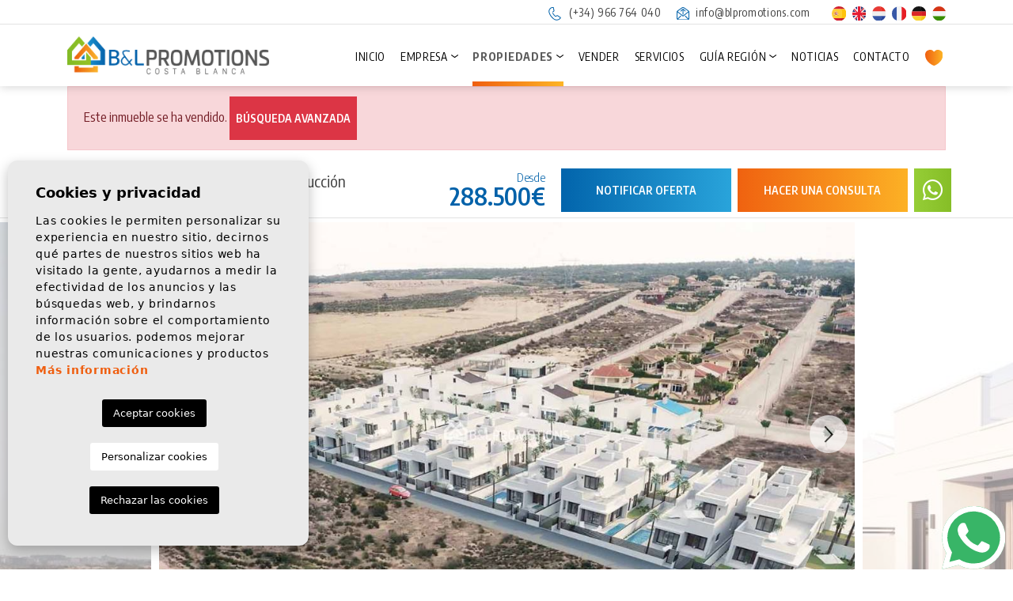

--- FILE ---
content_type: text/html; charset=UTF-8
request_url: https://blpromotions.com/propiedad/342/chalet-individual-en-venta-en-la-marina-alicante/
body_size: 19534
content:
<!DOCTYPE html> <!--[if lt IE 7 ]><html class="ie ie6" lang="es"> <![endif]--> <!--[if IE 7 ]><html class="ie ie7" lang="es"> <![endif]--> <!--[if IE 8 ]><html class="ie ie8" lang="es"> <![endif]--> <!--[if (gte IE 9)|!(IE)]><!-->
<html lang="es">
<!--<![endif]--> <head> <script async="" src="https://www.googletagmanager.com/gtag/js?id=G-MD3RET36ZC"></script> <script>
      window.dataLayer = window.dataLayer || [];
      function gtag(){dataLayer.push(arguments);}
      gtag('js', new Date());

      gtag('config', 'G-MD3RET36ZC');
    </script> <meta charset="utf-8"> <title>Chalet individual en venta en La Marina Alicante</title> <meta name="description" content="Chalet individual en venta en La Marina, Alicante | Inmobiliaria en Orihuela Costa Alicante | Chalets de obra nueva en venta en La Marina, Alicante" > <meta name="keywords" content="chalet de obra nueva en venta en la marina alicante, casas de nueva construcción en venta en alicante, inmobiliaria en orihuela costa" > <meta property="og:site_name" content="blpromotions.com"> <meta property="og:title" content="Chalet individual en venta en La Marina Alicante"> <meta property="og:url" content="https://blpromotions.com/propiedad/342/chalet-individual-en-venta-en-la-marina-alicante/"> <meta property="og:type" content="blog"> <meta property="og:description" content="Chalet individual en venta en La Marina, Alicante | Inmobiliaria en Orihuela Costa Alicante | Chalets de obra nueva en venta en La Marina, Alicante"> <meta property="og:image" content="https://blpromotions.com/media/images/properties/thumbnails/4667_lg.jpg"> <meta name="GOOGLEBOT" content="INDEX,FOLLOW,ALL" > <meta name="ROBOTS" content="INDEX,FOLLOW,ALL" > <meta name="revisit-after" content="7 DAYS" > <meta name="viewport" content="width=device-width, initial-scale=1.0, maximum-scale=1.0, user-scalable=yes"> <meta name="twitter:card" content="summary_large_image"> <meta name="twitter:site" content="@BLcostablanca"> <meta name="twitter:creator" content="@BLcostablanca"> <meta name="twitter:title" content="B&L Promotions Costa Blanca"> <meta name="twitter:description" content="Chalet individual en venta en La Marina, Alicante | Inmobiliaria en Orihuela Costa Alicante | Chalets de obra nueva en venta en La Marina, Alicante"> <meta name="twitter:image" content="https://blpromotions.com/media/images/properties/thumbnails/4667_lg.jpg"> <link href="https://fonts.googleapis.com/css?family=Open+Sans:300,400,600,700,800" rel="stylesheet"> <link rel="stylesheet" href="/css/website.1738915504.css"> <style type="text/css">.label-1 { background: #3972aa !important;color: #ffffff !important; }.label-2 { background: #3972aa !important;color: #ffffff !important; }.label-3 { background: #3972aa !important;color: #ffffff !important; }.label-4 { background: #f26718 !important;color: #ffffff !important; }.label-5 { background: #43d854 !important;color: #ffffff !important; }.label-6 { background: #43d854 !important;color: #ffffff !important; }.label-7 { background: #3972aa !important;color: #ffffff !important; }</style> <script src='https://www.google.com/recaptcha/api.js?hl=es"'></script> <link rel="alternate" hreflang="es" href="https://blpromotions.com/propiedad/342/chalet-individual-en-venta-en-la-marina-alicante/" /> <link rel="alternate" hreflang="en" href="https://blpromotions.com/en/property/342/modern-detached-villa-for-sale-in-la-marina-alicante-spain/" /> <link rel="alternate" hreflang="nl" href="https://blpromotions.com/nl/eigendom/342/moderne-villa-te-koop-in-la-marina-alicante-spanje/" /> <link rel="alternate" hreflang="fr" href="https://blpromotions.com/fr/propriete/342/villa-moderne-a-vendre-a-la-marina-alicante-espagne/" /> <link rel="alternate" hreflang="de" href="https://blpromotions.com/de/eigentum/342/moderne-villa-zu-verkaufen-in-la-marina-alicante-spanien/" /> <link rel="alternate" hreflang="hu" href="https://blpromotions.com/hu/property/342/modern-csaladi-haz-elado-la-marina-alicante-spanyolorszag/" /> <script type="application/ld+json"> { "@context" : "https://schema.org", "logo": "https://blpromotions.com/media/images/website/bl-logo.png", "image": "https://blpromotions.com/media/images/banner/banner_1.jpg", "photo" : "https://blpromotions.com/media/images/banner/banner_1.jpg", "priceRange" : "280€ - 3.200.000€", "@type" : "RealEstateAgent", "name":"BL Promotions", "url":"https://blpromotions.com/", "sameAs": [ "https://www.facebook.com/BL-Promotions-Costa-Blanca-123623194338503/", "https://twitter.com/blcostablanca", "https://www.youtube.com/channel/UCWunpw-Agz880lJ_6QaIjTQ" ], "email":"info@blpromotions.com", "telephone":"34966764040", "openingHours": [ "Lunes a Viernes: 9:00-14:00 y 15:00-18:00"], "aggregateRating":{ "@type":"AggregateRating","ratingValue":"4.9","reviewCount":"21" }, "address" : { "@type": "PostalAddress", "addressLocality": "Orihuela Costa", "addressRegion": "Alicante", "postalCode": "03189", "streetAddress": "Calle Magallanes 18, Centro Comercial Rioja, Local 16" }, "hasMap":"https://goo.gl/maps/QRQhhUZNAoCdamgR9" } </script> <script type="application/ld+json">{ "@context":"http://schema.org", "@type":"WebSite", "url": "https://blpromotions.com", "potentialAction": { "@type":"SearchAction", "target":"https://blpromotions.com/propiedades/?globalsearch={search_term_string}", "query-input":"required name=search_term_string" } }</script> <link rel="shortcut icon" href="/media/images/icons/favicon.ico"> <link rel="apple-touch-icon" sizes="57x57" href="/media/images/icons/apple-icon-57x57.png" /> <link rel="apple-touch-icon" sizes="60x60" href="/media/images/icons/apple-icon-60x60.png" /> <link rel="apple-touch-icon" sizes="72x72" href="/media/images/icons/apple-icon-72x72.png" /> <link rel="apple-touch-icon" sizes="76x76" href="/media/images/icons/apple-icon-76x76.png" /> <link rel="apple-touch-icon" sizes="114x114" href="/media/images/icons/apple-icon-114x114.png" /> <link rel="apple-touch-icon" sizes="120x120" href="/media/images/icons/apple-icon-120x120.png" /> <link rel="apple-touch-icon" sizes="144x144" href="/media/images/icons/apple-icon-144x144.png" /> <link rel="apple-touch-icon" sizes="152x152" href="/media/images/icons/apple-icon-152x152.png" /> <link rel="apple-touch-icon" sizes="180x180" href="/media/images/icons/apple-icon-180x180.png" /> <link rel="icon" type="image/png" sizes="192x192" href="/media/images/icons/android-icon-192x192.png" /> <link rel="icon" type="image/png" sizes="32x32" href="/media/images/icons/favicon-32x32.png" /> <link rel="icon" type="image/png" sizes="96x96" href="/media/images/icons/favicon-96x96.png" /> <link rel="icon" type="image/png" sizes="16x16" href="/media/images/icons/favicon-16x16.png" /> <meta name="msapplication-TileColor" content="#ffffff" /> <meta name="msapplication-TileImage" content="/media/images/icons/ms-icon-144x144.png" /> <meta name="theme-color" content="#ffffff" /> <meta name="GOOGLEBOT" content="INDEX,FOLLOW,ALL" > <meta name="ROBOTS" content="INDEX,FOLLOW,ALL" > <link rel="canonical" href="https://blpromotions.com/propiedad/342/chalet-individual-en-venta-en-la-marina-alicante/" /> <meta name="google-site-verification" content="rTjDjDtk1XH4QxgLdDW6LU3h-ruvgpJMd7mwkNxWpjE" /> </head> <body class="es property interior "> <div class="main-header-top d-none d-lg-block"> <div class="container"> <div class="row justify-content-end text-right"> <div class="col"> <div class="d-inline-block mr-3"> <a href="tel:+34966764040" onclick="gtag('event', 'evento', { 'event_category': 'Contact Form', 'event_action': 'Contact', 'event_label': 'telf' });"> <img src="/media/images/website/icon-phone.svg" alt="Teléfono" class="mr-1">
                            (+34) 966 764 040</a> </div> <div class="d-inline-block mr-4"> <a href="mailto:info@blpromotions.com" onclick="gtag('event', 'evento', { 'event_category': 'Contact Form', 'event_action': 'Contact', 'event_label': 'email' });"> <img src="/media/images/website/icon-mail.svg" alt="Email" class="mr-1">
                            info@blpromotions.com
                        </a> </div> <div class="d-inline-block"> <ul class="list-inline mb-0"> <li class="list-inline-item mr-1"> <a href="http://blpromotions.com/propiedad/342/chalet-individual-en-venta-en-la-marina-alicante/"> <img src="/media/images/website/flags-rounded/es.svg" alt="Español" width="17.5" height="17.5"> </a> </li> <li class="list-inline-item mr-1"> <a href="http://blpromotions.com/en/property/342/modern-detached-villa-for-sale-in-la-marina-alicante-spain/"> <img src="/media/images/website/flags-rounded/en.svg" alt="English" width="17.5" height="17.5"> </a> </li> <li class="list-inline-item mr-1"> <a href="http://blpromotions.com/nl/eigendom/342/moderne-villa-te-koop-in-la-marina-alicante-spanje/"> <img src="/media/images/website/flags-rounded/nl.svg" alt="Dutch" width="17.5" height="17.5"> </a> </li> <li class="list-inline-item mr-1"> <a href="http://blpromotions.com/fr/propriete/342/villa-moderne-a-vendre-a-la-marina-alicante-espagne/"> <img src="/media/images/website/flags-rounded/fr.svg" alt="Français" width="17.5" height="17.5"> </a> </li> <li class="list-inline-item mr-1"> <a href="http://blpromotions.com/de/eigentum/342/moderne-villa-zu-verkaufen-in-la-marina-alicante-spanien/"> <img src="/media/images/website/flags-rounded/de.svg" alt="Deutsch" width="17.5" height="17.5"> </a> </li> <li class="list-inline-item mr-0"> <a href="http://blpromotions.com/hu/property/342/modern-csaladi-haz-elado-la-marina-alicante-spanyolorszag/"> <img src="/media/images/website/flags-rounded/hu.svg" alt="Magyar" width="17.5" height="17.5"> </a> </li> </ul> </div> </div> </div> </div> </div> <div class="main-header"> <div class="container h-100"> <div class="row h-100 align-items-center"> <div class="col-6 col-md-5 col-lg-2 col-xl-3"> <a href="/" class="brand d-block d-md-inline-block" > <img src="/media/images/website/website-logo@2x.png" class="img-fluid" alt="B&L Promotions" width="300" height="56.4"> </a> </div> <div class="col text-right"> <div class="menu-responsivo d-lg-none"> <ul class="list-inline mb-0"> <li class="list-inline-item mr-1"> <a href="http://blpromotions.com/propiedad/342/chalet-individual-en-venta-en-la-marina-alicante/"> <img src="/media/images/website/flags-rounded/es.svg" alt="Español" width="17.5" height="17.5"> </a> </li> <li class="list-inline-item mr-1"> <a href="http://blpromotions.com/en/property/342/modern-detached-villa-for-sale-in-la-marina-alicante-spain/"> <img src="/media/images/website/flags-rounded/en.svg" alt="English" width="17.5" height="17.5"> </a> </li> <li class="list-inline-item mr-1"> <a href="http://blpromotions.com/nl/eigendom/342/moderne-villa-te-koop-in-la-marina-alicante-spanje/"> <img src="/media/images/website/flags-rounded/nl.svg" alt="Dutch" width="17.5" height="17.5"> </a> </li> <li class="list-inline-item mr-1"> <a href="http://blpromotions.com/fr/propriete/342/villa-moderne-a-vendre-a-la-marina-alicante-espagne/"> <img src="/media/images/website/flags-rounded/fr.svg" alt="Français" width="17.5" height="17.5"> </a> </li> <li class="list-inline-item mr-1"> <a href="http://blpromotions.com/de/eigentum/342/moderne-villa-zu-verkaufen-in-la-marina-alicante-spanien/"> <img src="/media/images/website/flags-rounded/de.svg" alt="Deutsch" width="17.5" height="17.5"> </a> </li> <li class="list-inline-item mr-0"> <a href="http://blpromotions.com/hu/property/342/modern-csaladi-haz-elado-la-marina-alicante-spanyolorszag/"> <img src="/media/images/website/flags-rounded/hu.svg" alt="Magyar" width="17.5" height="17.5"> </a> </li> </ul> <div class="d-inline"> <a class="responsive-search-button btn" href="#"> <img src="/media/images/website/lupa.svg" width="" height="" alt="Buscar viviendas"> </a> </div> <div class="d-inline"> <a class="btn-menu-lateral btn" href="javascript:void(0);"> <img src="/media/images/website/bars.svg" width="28" height="25"> </a> </div> </div> <nav id="main-nav" class="d-none d-lg-block"> <ul class="list-inline mb-0"> <li class="list-inline-item" ><a href="/">Inicio</a></li> <li class="dropdown   list-inline-item" > <a href="/sobre-nosotros/" class="dropdown-toggle" role="button" data-toggle="dropdown" id="dropdownMenuLink1" aria-haspopup="true" aria-expanded="false" >Empresa</a> <ul class="dropdown-menu animated fadeIn" aria-labelledby="dropdownMenuLink1if" > <li class=" dropdown-item"><a
                    href="/sobre-nosotros/">Empresa</a></li> <li class=" dropdown-item"><a href="/colaboradores/">Colaboración</a></li> </ul> </li> <li class="dropdown  active list-inline-item" > <a href="/propiedades/" class="dropdown-toggle" role="button" data-toggle="dropdown" id="dropdownMenuLink1" aria-haspopup="true" aria-expanded="false" >Propiedades</a> <ul class="dropdown-menu animated fadeIn" aria-labelledby="dropdownMenuLink1if" > <li class="d-md-none dropdown-item"> <a href="/propiedades/">Ver todas las propiedades</a> </li> <li class="dropdown-item"><a
                            href="/propiedades-alquiler-a-largo-plazo/">Alquiler a largo plazo</a></li> <li class="dropdown-item"><a
                            href="/propiedades-alquiler-vacacional/">Alquiler vacacional</a></li> <li class="dropdown-item"><a
                            href="/propiedades-nueva-construccion/">Nueva construcción</a></li> <li class="dropdown-item"><a
                            href="/propiedades-reventa/">Reventa</a></li> </ul> </li> <li class="list-inline-item" ><a href="/vender-su-propiedad/">Vender</a></li> <li class="list-inline-item" ><a href="/servicios/">Servicios</a></li> <li class="dropdown   list-inline-item" > <a href="/guia-de-area/" class="dropdown-toggle" role="button" data-toggle="dropdown" id="dropdownMenuLink3" aria-haspopup="true" aria-expanded="false" >Guía región</a> <ul class="dropdown-menu animated fadeIn" aria-labelledby="dropdownMenuLink3if" > <li class="d-md-none dropdown-item"><a
                    href="/guia-de-area/">Guía región</a></li> <li class="dropdown-item" ><a href="/guia-de-area#costablanca">Costa Blanca</a></li> <li class="dropdown-item" ><a href="/guia-de-area#costacalida">Costa Cálida</a></li> <li class="dropdown-item" ><a href="/guia-de-area#spanishgolfresorts">Campos de golf</a></li> </ul> </li> <li class="list-inline-item" ><a href="/noticias/">Noticias</a></li> <li class="list-inline-item" ><a href="/contacto/">Contacto</a></li> <li class="hidden-on-footer-nav-lg list-inline-item" > <a href="/favoritos/"> <span class="favor mr-1"><img src="/media/images/website/icon-heart.svg" alt="Favoritos" width="22.5" height="20"> </span> <span class="hidden-on-main-nav hidden-on-side-nav hidden-on-footer-nav">Favoritos</span> <span id="budget-fav"></span> </a> </li> </ul> </nav> </div> </div> </div> </div> <div class="mega-menu"> <div class="bg-color-modal"> <div class="container px-0"> <a href="javascript:void(0);" class="btn-menu-lateral text-right btn mt-2"> <img src="/media/images/website/icon-close-modal.white.svg" alt="" title="" class="img-fluid me-2" loading="lazy" width="21" height="21"> </a> <div class="row"> <div class="col-xl-12"> <ul class="pl-0 pr-4"> <li class="list-inline-item" ><a href="/">Inicio</a></li> <li class="dropdown dropup  list-inline-item" > <a href="/sobre-nosotros/" class="dropdown-toggle" role="button" data-toggle="dropdown" id="dropdownMenuLink1ft" aria-haspopup="true" aria-expanded="false" >Empresa</a> <ul class="dropdown-menu animated fadeIn" aria-labelledby="dropdownMenuLink1ifft" > <li class=" dropdown-item"><a
                    href="/sobre-nosotros/">Empresa</a></li> <li class=" dropdown-item"><a href="/colaboradores/">Colaboración</a></li> </ul> </li> <li class="dropdown dropup active list-inline-item" > <a href="/propiedades/" class="dropdown-toggle" role="button" data-toggle="dropdown" id="dropdownMenuLink1ft" aria-haspopup="true" aria-expanded="false" >Propiedades</a> <ul class="dropdown-menu animated fadeIn" aria-labelledby="dropdownMenuLink1ifft" > <li class="d-md-none dropdown-item"> <a href="/propiedades/">Ver todas las propiedades</a> </li> <li class="dropdown-item"><a
                            href="/propiedades-alquiler-a-largo-plazo/">Alquiler a largo plazo</a></li> <li class="dropdown-item"><a
                            href="/propiedades-alquiler-vacacional/">Alquiler vacacional</a></li> <li class="dropdown-item"><a
                            href="/propiedades-nueva-construccion/">Nueva construcción</a></li> <li class="dropdown-item"><a
                            href="/propiedades-reventa/">Reventa</a></li> </ul> </li> <li class="list-inline-item" ><a href="/vender-su-propiedad/">Vender</a></li> <li class="list-inline-item" ><a href="/servicios/">Servicios</a></li> <li class="dropdown dropup  list-inline-item" > <a href="/guia-de-area/" class="dropdown-toggle" role="button" data-toggle="dropdown" id="dropdownMenuLink3ft" aria-haspopup="true" aria-expanded="false" >Guía región</a> <ul class="dropdown-menu animated fadeIn" aria-labelledby="dropdownMenuLink3ifft" > <li class="d-md-none dropdown-item"><a
                    href="/guia-de-area/">Guía región</a></li> <li class="dropdown-item" ><a href="/guia-de-area#costablanca">Costa Blanca</a></li> <li class="dropdown-item" ><a href="/guia-de-area#costacalida">Costa Cálida</a></li> <li class="dropdown-item" ><a href="/guia-de-area#spanishgolfresorts">Campos de golf</a></li> </ul> </li> <li class="list-inline-item" ><a href="/noticias/">Noticias</a></li> <li class="list-inline-item" ><a href="/contacto/">Contacto</a></li> <li class="hidden-on-footer-nav-lg list-inline-item" > <a href="/favoritos/"> <span class="favor mr-1"><img src="/media/images/website/icon-heart.svg" alt="Favoritos" width="22.5" height="20"> </span> <span class="hidden-on-main-nav hidden-on-side-nav hidden-on-footer-nav">Favoritos</span> <span id="budget-fav"></span> </a> </li> </ul> </div> <div class="col-12"> <div class="contat-menu p-3"> <div class="foot-data"> <p> <img src="/media/images/website/icono-phone.svg" alt="Teléfono" width="24" height="23.4" class="d-inline-block mr-2"> <a href="tel:+34966764040" onclick="gtag('event', 'evento', { 'event_category': 'Contact Form', 'event_action': 'Contact', 'event_label': 'telf' });">
                                (+34) 966 764 040</a> </p> <p> <img src="/media/images/website/icono-mail.svg" alt="Email" width="18.8" height="19.5" class="d-inline-block mr-2"> <a onclick="gtag('event', 'evento', { 'event_category': 'Contact Form', 'event_action': 'Contact', 'event_label': 'email' });" class="mail" href="mailto:info@blpromotions.com">info@blpromotions.com</a> </p> <p> <img src="/media/images/website/icono-location.svg" alt="Dirección" width="16.8" height="25.4" class="d-inline-block mr-2"><a
                                href="https://maps.app.goo.gl/tfSUC7aqZ5xAD9wb8" target="_blank">C/ Magallanes 18, Centro Comercial Rioja, Local 16, 03189 Orihuela Costa (Alicante)</a> </p> <p class="horario">
                            Lunes a Viernes: 9:00-14:00 y 15:00-18:00 <br>Sábados y domingos: Con cita previa 
                        </p> </div> </div> </div> </div> </div> </div> </div> <div class="container"> <div class="row"> <div class="col"> <div class="alert alert-danger" role="alert">
        Este inmueble se ha vendido.
        <a href="/busqueda-avanzada/" class="btn btn-danger btn-sm">Búsqueda avanzada</a> </div> </div> </div> </div> <div class="property-title"> <div class="container"> <div class="row mx-0 py-2 py-md-0 justify-content-center justify-content-lg-between align-items-center"> <div class="col-lg-4 col-xl-5 pe-lg-0 text-start d-none d-lg-block"> <h2 class="main-title"> <span class="text-first"><strong>Chalet independiente. </strong> Nueva construcción</span> <small><span>La Marina</span> · <span>Costa Blanca Sur (Alicante)</span></small> </h2> </div> <div class="col"> <div class="row align-items-center justify-content-md-end"> <div class="col px-1"> <div class="row justify-content-end align-items-center"> <div
                                class="col-12 col-md-3 px-1 text-center text-lg-right price-responsive pr-md-3 mb-2 mb-lg-0"> <div class="precio"> <small>Desde</small> 
    
                    288.500€
    </div> </div> <div class="col-6 col-md-4 col-lg-3 col-xl-4 px-1 d-grid"> <a href="#" class="btn btn-secondary px-2 btn-block" data-toggle="modal" data-target="#bajadaModal">Notificar oferta</a> </div> <div class="col-6 col-md-4 px-1 d-grid"> <a href="#property-form" class="btn px-2 btn-block btn-primary toSection btn-enquiry">
                                    Hacer una consulta
                                </a> </div> <div class="col px-1 d-grid col-whats"> <a class="btn btn-block btn-whats btn-tertiary px-1" target="_blank" href="https://api.whatsapp.com/send?phone=34604421582&text=Estoy%20interesado%20en%20esta%20vivienda%3A%20V470"><i class="fal fab fa-whatsapp"></i></a> </a> </div> </div> </div> </div> </div> </div> </div> </div> <div class="property-gallery"> <div class="gallery-full"> <div class="container-fluid px-0"> <div class="property-slider-center"> <div class="slides"> <div> <a href="/media/images/properties/thumbnails/4667_xl.jpg" data-toggle="modal" data-target="#galleryModal" > <img src="/media/images/properties/thumbnails/4667_lg.jpg" class='img-fluid' alt="Chalet individual en venta en La Marina, Alicante" title="Chalet individual en venta en La Marina, Alicante"> </a> </div> <div> <a href="/media/images/properties/thumbnails/4659_xl.jpg" data-toggle="modal" data-target="#galleryModal" > <img src="/media/images/properties/thumbnails/4659_lg.jpg" class='img-fluid' alt="Nueva construcción - Chalet independiente -
La Marina" title="Nueva construcción - Chalet independiente -
La Marina"> </a> </div> <div> <a href="/media/images/properties/thumbnails/4660_xl.jpg" data-toggle="modal" data-target="#galleryModal" > <img src="/media/images/properties/thumbnails/4660_lg.jpg" class='img-fluid' alt="Nueva construcción - Chalet independiente -
La Marina" title="Nueva construcción - Chalet independiente -
La Marina"> </a> </div> <div> <a href="/media/images/properties/thumbnails/4658_xl.jpg" data-toggle="modal" data-target="#galleryModal" > <img src="/media/images/properties/thumbnails/4658_lg.jpg" class='img-fluid' alt="Nueva construcción - Chalet independiente -
La Marina" title="Nueva construcción - Chalet independiente -
La Marina"> </a> </div> <div> <a href="/media/images/properties/thumbnails/4666_xl.jpg" data-toggle="modal" data-target="#galleryModal" > <img src="/media/images/properties/thumbnails/4666_lg.jpg" class='img-fluid' alt="Nueva construcción - Chalet independiente -
La Marina" title="Nueva construcción - Chalet independiente -
La Marina"> </a> </div> <div> <a href="/media/images/properties/thumbnails/4665_xl.jpg" data-toggle="modal" data-target="#galleryModal" > <img src="/media/images/properties/thumbnails/4665_lg.jpg" class='img-fluid' alt="Nueva construcción - Chalet independiente -
La Marina" title="Nueva construcción - Chalet independiente -
La Marina"> </a> </div> <div> <a href="/media/images/properties/thumbnails/4663_xl.jpg" data-toggle="modal" data-target="#galleryModal" > <img src="/media/images/properties/thumbnails/4663_lg.jpg" class='img-fluid' alt="Nueva construcción - Chalet independiente -
La Marina" title="Nueva construcción - Chalet independiente -
La Marina"> </a> </div> <div> <a href="/media/images/properties/thumbnails/4654_xl.jpg" data-toggle="modal" data-target="#galleryModal" > <img src="/media/images/properties/thumbnails/4654_lg.jpg" class='img-fluid' alt="Nueva construcción - Chalet independiente -
La Marina" title="Nueva construcción - Chalet independiente -
La Marina"> </a> </div> <div> <a href="/media/images/properties/thumbnails/4655_xl.jpg" data-toggle="modal" data-target="#galleryModal" > <img src="/media/images/properties/thumbnails/4655_lg.jpg" class='img-fluid' alt="Nueva construcción - Chalet independiente -
La Marina" title="Nueva construcción - Chalet independiente -
La Marina"> </a> </div> <div> <a href="/media/images/properties/thumbnails/4668_xl.jpg" data-toggle="modal" data-target="#galleryModal" > <img src="/media/images/properties/thumbnails/4668_lg.jpg" class='img-fluid' alt="Nueva construcción - Chalet independiente -
La Marina" title="Nueva construcción - Chalet independiente -
La Marina"> </a> </div> <div> <a href="/media/images/properties/thumbnails/4656_xl.jpg" data-toggle="modal" data-target="#galleryModal" > <img src="/media/images/properties/thumbnails/4656_lg.jpg" class='img-fluid' alt="Nueva construcción - Chalet independiente -
La Marina" title="Nueva construcción - Chalet independiente -
La Marina"> </a> </div> <div> <a href="/media/images/properties/thumbnails/4657_xl.jpg" data-toggle="modal" data-target="#galleryModal" > <img src="/media/images/properties/thumbnails/4657_lg.jpg" class='img-fluid' alt="Nueva construcción - Chalet independiente -
La Marina" title="Nueva construcción - Chalet independiente -
La Marina"> </a> </div> <div> <a href="/media/images/properties/thumbnails/4661_xl.jpg" data-toggle="modal" data-target="#galleryModal" > <img src="/media/images/properties/thumbnails/4661_lg.jpg" class='img-fluid' alt="Nueva construcción - Chalet independiente -
La Marina" title="Nueva construcción - Chalet independiente -
La Marina"> </a> </div> <div> <a href="/media/images/properties/thumbnails/4662_xl.jpg" data-toggle="modal" data-target="#galleryModal" > <img src="/media/images/properties/thumbnails/4662_lg.jpg" class='img-fluid' alt="Nueva construcción - Chalet independiente -
La Marina" title="Nueva construcción - Chalet independiente -
La Marina"> </a> </div> <div> <a href="/media/images/properties/thumbnails/4669_xl.jpg" data-toggle="modal" data-target="#galleryModal" > <img src="/media/images/properties/thumbnails/4669_lg.jpg" class='img-fluid' alt="Nueva construcción - Chalet independiente -
La Marina" title="Nueva construcción - Chalet independiente -
La Marina"> </a> </div> <div> <a href="/media/images/properties/thumbnails/4672_xl.jpg" data-toggle="modal" data-target="#galleryModal" > <img src="/media/images/properties/thumbnails/4672_lg.jpg" class='img-fluid' alt="Nueva construcción - Chalet independiente -
La Marina" title="Nueva construcción - Chalet independiente -
La Marina"> </a> </div> <div> <a href="/media/images/properties/thumbnails/4670_xl.jpg" data-toggle="modal" data-target="#galleryModal" > <img src="/media/images/properties/thumbnails/4670_lg.jpg" class='img-fluid' alt="Nueva construcción - Chalet independiente -
La Marina" title="Nueva construcción - Chalet independiente -
La Marina"> </a> </div> <div> <a href="/media/images/properties/thumbnails/4671_xl.jpg" data-toggle="modal" data-target="#galleryModal" > <img src="/media/images/properties/thumbnails/4671_lg.jpg" class='img-fluid' alt="Nueva construcción - Chalet independiente -
La Marina" title="Nueva construcción - Chalet independiente -
La Marina"> </a> </div> <div> <a href="/media/images/properties/thumbnails/4673_xl.jpg" data-toggle="modal" data-target="#galleryModal" > <img src="/media/images/properties/thumbnails/4673_lg.jpg" class='img-fluid' alt="Nueva construcción - Chalet independiente -
La Marina" title="Nueva construcción - Chalet independiente -
La Marina"> </a> </div> <div> <a href="/media/images/properties/thumbnails/4674_xl.jpg" data-toggle="modal" data-target="#galleryModal" > <img src="/media/images/properties/thumbnails/4674_lg.jpg" class='img-fluid' alt="Nueva construcción - Chalet independiente -
La Marina" title="Nueva construcción - Chalet independiente -
La Marina"> </a> </div> <div> <a href="/media/images/properties/thumbnails/4675_xl.jpg" data-toggle="modal" data-target="#galleryModal" > <img src="/media/images/properties/thumbnails/4675_lg.jpg" class='img-fluid' alt="Nueva construcción - Chalet independiente -
La Marina" title="Nueva construcción - Chalet independiente -
La Marina"> </a> </div> <div> <a href="/media/images/properties/thumbnails/4676_xl.jpg" data-toggle="modal" data-target="#galleryModal" > <img src="/media/images/properties/thumbnails/4676_lg.jpg" class='img-fluid' alt="Nueva construcción - Chalet independiente -
La Marina" title="Nueva construcción - Chalet independiente -
La Marina"> </a> </div> </div> <div class="energia d-none d-lg-inline"> <img class="img-fluid" src="/media/images/website/energia.png" alt="Calificación energética"> <span>En proceso</span> </div> <div class="property-gal"> <div class="labels"> <div class="badge bg-primary text-white">V470</div> <div class="badge bg-danger text-white">VENDIDO</div> </div> </div> </div> </div> </div> <div class="modal fade custom-modal p-0" tabindex="-1" role="dialog" id="galleryModal"> <div class="modal-dialog modal-full-screen" role="document"> <div class="modal-content"> <div class="property-title header-modal"> <div class="container"> <div class="row mx-0 py-2 py-md-0 justify-content-center justify-content-lg-between align-items-center"> <div class="col-lg-4 col-xl-4 px-lg-0 text-start d-none d-lg-block"> <h2 class="main-title"> <span class="text-first"><strong>Chalet independiente. </strong> Nueva construcción</span> <small><span>La Marina</span> · <span>Costa Blanca Sur (Alicante)</span></small> </h2> </div> <div class="col"> <div class="row align-items-center justify-content-end"> <div class="col px-1"> <div class="row justify-content-center justify-content-md-end align-items-center"> <div
                                            class="col-12 col-md-3 px-1 text-center text-lg-right price-responsive pr-md-3 mb-2 mb-lg-0"> <div class="precio"> <small>Desde</small> 
    
                    288.500€
    </div> </div> <div class="col-6 col-md-3 col-xl-4 px-1 d-grid col-btn"> <a href="#" class="btn btn-secondary px-2 btn-block" data-toggle="modal" data-target="#bajadaModal">Notificar oferta</a> </div> <div class="col-6 col-md-3 col-xl-4 px-1 d-grid col-btn"> <a href="#property-form" data-dismiss="modal" aria-label="Close" class="btn px-2 btn-block btn-primary toSection btn-enquiry">
                                                Hacer una consulta
                                            </a> </div> <div class="col px-1 d-grid col-whats"> <a class="btn btn-block btn-whats btn-tertiary px-1" target="_blank" href="https://api.whatsapp.com/send?phone=34604421582&text=Estoy%20interesado%20en%20esta%20vivienda%3A%20V470"><i class="fal fab fa-whatsapp"></i></a> </a> </div> <div class="col pl-1 pr-0 d-grid col-close"> <a class="btn px-0 btn-block btn-close close btn-close-modal" data-dismiss="modal" aria-label="Close"> <img src="/media/images/website/icon-close-modal.svg" alt="" title="" class="img-fluid me-2" loading="lazy" width="21" height="21"> </a> </div> </div> </div> </div> </div> </div> </div> </div> <div class="container mt-2"> <div class="row justify-content-center mb-lg-2"> <div class="col-12 px-md-0 mb-3"> <img src="/img/chalet-individual-en-venta-en-la-marina-alicante_4667_xl.jpg?id=1.0001" class='img-fluid' alt="Chalet individual en venta en La Marina, Alicante" title="Chalet individual en venta en La Marina, Alicante"> </div> <div class="col-12 px-md-0 mb-3"> <img src="/img/nueva-construccion-chalet-independiente-la-marina_4659_xl.jpg?id=1.0001" class='img-fluid' alt="Nueva construcción - Chalet independiente -
La Marina" title="Nueva construcción - Chalet independiente -
La Marina"> </div> <div class="col-12 px-md-0 mb-3"> <img src="/img/nueva-construccion-chalet-independiente-la-marina_4660_xl.jpg?id=1.0001" class='img-fluid' alt="Nueva construcción - Chalet independiente -
La Marina" title="Nueva construcción - Chalet independiente -
La Marina"> </div> <div class="col-12 px-md-0 mb-3"> <img src="/img/nueva-construccion-chalet-independiente-la-marina_4658_xl.jpg?id=1.0001" class='img-fluid' alt="Nueva construcción - Chalet independiente -
La Marina" title="Nueva construcción - Chalet independiente -
La Marina"> </div> <div class="col-12 px-md-0 mb-3"> <img src="/img/nueva-construccion-chalet-independiente-la-marina_4666_xl.jpg?id=1.0001" class='img-fluid' alt="Nueva construcción - Chalet independiente -
La Marina" title="Nueva construcción - Chalet independiente -
La Marina"> </div> <div class="col-12 px-md-0 mb-3"> <img src="/img/nueva-construccion-chalet-independiente-la-marina_4665_xl.jpg?id=1.0001" class='img-fluid' alt="Nueva construcción - Chalet independiente -
La Marina" title="Nueva construcción - Chalet independiente -
La Marina"> </div> <div class="col-12 px-md-0 mb-3"> <img src="/img/nueva-construccion-chalet-independiente-la-marina_4663_xl.jpg?id=1.0001" class='img-fluid' alt="Nueva construcción - Chalet independiente -
La Marina" title="Nueva construcción - Chalet independiente -
La Marina"> </div> <div class="col-12 px-md-0 mb-3"> <img src="/img/nueva-construccion-chalet-independiente-la-marina_4654_xl.jpg?id=1.0001" class='img-fluid' alt="Nueva construcción - Chalet independiente -
La Marina" title="Nueva construcción - Chalet independiente -
La Marina"> </div> <div class="col-12 px-md-0 mb-3"> <img src="/img/nueva-construccion-chalet-independiente-la-marina_4655_xl.jpg?id=1.0001" class='img-fluid' alt="Nueva construcción - Chalet independiente -
La Marina" title="Nueva construcción - Chalet independiente -
La Marina"> </div> <div class="col-12 px-md-0 mb-3"> <img src="/img/nueva-construccion-chalet-independiente-la-marina_4668_xl.jpg?id=1.0001" class='img-fluid' alt="Nueva construcción - Chalet independiente -
La Marina" title="Nueva construcción - Chalet independiente -
La Marina"> </div> <div class="col-12 px-md-0 mb-3"> <img src="/img/nueva-construccion-chalet-independiente-la-marina_4656_xl.jpg?id=1.0001" class='img-fluid' alt="Nueva construcción - Chalet independiente -
La Marina" title="Nueva construcción - Chalet independiente -
La Marina"> </div> <div class="col-12 px-md-0 mb-3"> <img src="/img/nueva-construccion-chalet-independiente-la-marina_4657_xl.jpg?id=1.0001" class='img-fluid' alt="Nueva construcción - Chalet independiente -
La Marina" title="Nueva construcción - Chalet independiente -
La Marina"> </div> <div class="col-12 px-md-0 mb-3"> <img src="/img/nueva-construccion-chalet-independiente-la-marina_4661_xl.jpg?id=1.0001" class='img-fluid' alt="Nueva construcción - Chalet independiente -
La Marina" title="Nueva construcción - Chalet independiente -
La Marina"> </div> <div class="col-12 px-md-0 mb-3"> <img src="/img/nueva-construccion-chalet-independiente-la-marina_4662_xl.jpg?id=1.0001" class='img-fluid' alt="Nueva construcción - Chalet independiente -
La Marina" title="Nueva construcción - Chalet independiente -
La Marina"> </div> <div class="col-12 px-md-0 mb-3"> <img src="/img/nueva-construccion-chalet-independiente-la-marina_4669_xl.jpg?id=1.0001" class='img-fluid' alt="Nueva construcción - Chalet independiente -
La Marina" title="Nueva construcción - Chalet independiente -
La Marina"> </div> <div class="col-12 px-md-0 mb-3"> <img src="/img/nueva-construccion-chalet-independiente-la-marina_4672_xl.jpg?id=1.0001" class='img-fluid' alt="Nueva construcción - Chalet independiente -
La Marina" title="Nueva construcción - Chalet independiente -
La Marina"> </div> <div class="col-12 px-md-0 mb-3"> <img src="/img/nueva-construccion-chalet-independiente-la-marina_4670_xl.jpg?id=1.0001" class='img-fluid' alt="Nueva construcción - Chalet independiente -
La Marina" title="Nueva construcción - Chalet independiente -
La Marina"> </div> <div class="col-12 px-md-0 mb-3"> <img src="/img/nueva-construccion-chalet-independiente-la-marina_4671_xl.jpg?id=1.0001" class='img-fluid' alt="Nueva construcción - Chalet independiente -
La Marina" title="Nueva construcción - Chalet independiente -
La Marina"> </div> <div class="col-12 px-md-0 mb-3"> <img src="/img/nueva-construccion-chalet-independiente-la-marina_4673_xl.jpg?id=1.0001" class='img-fluid' alt="Nueva construcción - Chalet independiente -
La Marina" title="Nueva construcción - Chalet independiente -
La Marina"> </div> <div class="col-12 px-md-0 mb-3"> <img src="/img/nueva-construccion-chalet-independiente-la-marina_4674_xl.jpg?id=1.0001" class='img-fluid' alt="Nueva construcción - Chalet independiente -
La Marina" title="Nueva construcción - Chalet independiente -
La Marina"> </div> <div class="col-12 px-md-0 mb-3"> <img src="/img/nueva-construccion-chalet-independiente-la-marina_4675_xl.jpg?id=1.0001" class='img-fluid' alt="Nueva construcción - Chalet independiente -
La Marina" title="Nueva construcción - Chalet independiente -
La Marina"> </div> <div class="col-12 px-md-0 mb-3"> <img src="/img/nueva-construccion-chalet-independiente-la-marina_4676_xl.jpg?id=1.0001" class='img-fluid' alt="Nueva construcción - Chalet independiente -
La Marina" title="Nueva construcción - Chalet independiente -
La Marina"> </div> </div> <div class="row justify-content-center pb-5"> <div class="col-2 text-center"> <a class="close float-none btn btn-close-modal" data-dismiss="modal" aria-label="Close"> <img src="/media/images/website/icon-close-modal.svg" alt="" title="" class="img-fluid me-3" loading="lazy" width="21" height="21"> </a> </div> </div> </div> </div> </div> </div> </div> <div class="property-data"> <div class="container"> <div class="row"> <div class="col-12"> <div class="botonera mt-3"> <div class="row justify-content-center justify-content-lg-between align-items-center"> <div class="col"> <div class="row gx-2 justify-content-center justify-content-lg-start"> <div class="col mb-3"> <div class="d-grid"> <a href="#" data-href="/modules/property/add-fav.php?fav=342" class="btn btn-circle add-fav " title="Añadir a favoritos" rel="nofollow"> <img src="/media/images/website/properties/icon-favorites.svg" alt="Añadir a favoritos" title="Añadir a favoritos" class="img-fluid"> </a> <a href="#" data-href="/modules/property/rem-fav.php?fav=342" class="btn btn-circle rem-fav fav-hide" title="Eliminar de favoritos" rel="nofollow"> <img src="/media/images/website/properties/icon-favorites-full.svg" alt="Eliminar de favoritos" title="Eliminar de favoritos" class="img-fluid"> </a> </div> </div> <div class="col"> <div class="d-grid"> <a href="/modules/property/save_web.php?id=342&lang=es" target="_blank" class="btn btn-circle px-0 descargar" rel="nofollow"> <img src="/media/images/website/properties/icon-print.svg" alt="PDF/Imprimir" title="PDF/Imprimir" class="img-fluid"></a> </div> </div> <div class="col"> <div class="d-grid"> <a href="#" class="btn btn-circle" class="dropdown-toggle" role="button" data-toggle="dropdown" id="dropdownRedes" aria-haspopup="true" aria-expanded="false"> <img src="/media/images/website/properties/icon-share.svg" alt="" title="" class="img-fluid"> </a> <ul class="dropdown-menu animated fadeIn bg-light-blue" aria-labelledby="dropdownRedes" style=""> <li class="dropdown-item social-links bg-white"> <a class="facebook" href="https://www.facebook.com/sharer/sharer.php?u=https://blpromotions.com/propiedad/342/chalet-individual-en-venta-en-la-marina-alicante/" target="_blank"> <i class="fab fa-facebook-f"></i> </a> <a class="twitter" href="https://www.twitter.com/share?url=https://blpromotions.com/propiedad/342/chalet-individual-en-venta-en-la-marina-alicante/" target="_blank"> <i class="fab fa-twitter"></i> </a> <a class="linkedin" href="https://www.linkedin.com/shareArticle?mini=true&url=https://blpromotions.com/propiedad/342/chalet-individual-en-venta-en-la-marina-alicante/&title=&summary=&source=" target="_blank"> <i class="fab fa-linkedin"></i> </a> <a class="btn-whatsapp-property" href="https://api.whatsapp.com/send?text=https://blpromotions.com/propiedad/342/chalet-individual-en-venta-en-la-marina-alicante/" target="_blank"> <i class="fab fa-whatsapp"></i> </a> <a class="telegram" href="https://telegram.me/share/url?url=blpromotions.com/propiedad/342/chalet-individual-en-venta-en-la-marina-alicante/" target="_blank"> <i class="fab fa-telegram-plane"></i> </a> <a href="#" class="friend" data-toggle="modal" data-target="#friendPureModal" title="Enviar a un amigo"> <i class="fal fa-envelope"></i> </a> <a class="link" href="javascript:getlink();"><i class="fal fa-link"></i></a> </li> </ul> </div> </div> </div> </div> <div class="col"> <div class="row gx-2 justify-content-center justify-content-lg-end"> <div class="col mb-3"> <div class="d-grid"> <a href="/media/images/properties/thumbnails/4667_xl.jpg" data-toggle="modal" data-target="#galleryModal" class="px-5 btn btn-greyish" >
                            Ver todas las fotos
                        </a> </div> </div> <div class="col mb-3"> <div class="d-grid"> <a href="" class="btn btn-volver"> <i class="fal fa-chevron-left mr-2"></i>
                            Volver
                        </a> </div> </div> </div> </div> </div> </div> </div> <div class="col-12"> <div class="d-lg-none text-center"> <h2 class="main-title"> <span class="text-first"><strong>Chalet independiente. </strong> Nueva construcción</span> <small><span>La Marina</span> · <span>Costa Blanca Sur (Alicante)</span></small> </h2> </div> </div> <div class="col-12"> <div class="iconos my-lg-4 mb-lg-5"> <ul> <li> <img src="/media/images/website/properties/house.svg" width="42" height="42" alt=""> <div class="d-block"> <strong>Metros.</strong> <span> 125m<sup>2</sup></span> </div> </li> <li> <img src="/media/images/website/properties/plano.svg" width="38" height="42" alt=""> <div class="d-block"> <strong>Parcela.</strong> <span class="m2p">226m<sup>2</sup></span> </div> </li> <li> <img src="/media/images/website/properties/bed.svg" width="42" height="38" alt="Habitaciones"> <div class="d-block"> <strong>Habitaciones.</strong> <span class="beds">3</span> </div> </li> <li> <img src="/media/images/website/properties/bath.svg" width="46" height="41" alt="Baños"> <div class="d-block"> <strong>Baños.</strong> <span class="baths">2</span> </div> </li> <li> <img src="/media/images/website/properties/garaje.svg" width="41" height="39" alt="Garaje"> <div class="d-block"> <strong>Garaje.</strong> <span>Plaza de parking</span> </div> </li> <li> <img src="/media/images/website/properties/pool.svg" width="35" height="39" alt="Piscina"> <div class="d-block"> <strong>Piscina.</strong> <span>Opcional</span> </div> </li> </ul> </div> </div> </div> </div> <div class="container-fluid container-tabs px-0"> <div class="container px-md-0"> <div class="row"> <div class="col-12 px-md-0"> <ul class="nav nav-tabs nav-fillx scroll-tabs text-uppercase" id="tabs" role="tablist"> <li class="nav-item col pl-0 pr-0"><a href="#pane-descripcion" class="nav-link active" role="tab" id="tab-descripcion" data-toggle="tab" aria-controls="descripcion">Descripción</a></li> <li class="nav-item col pl-0 pr-0"><a href="#pane-caracteristicas" class="nav-link " role="tab" id="tab-caracteristicas" data-toggle="tab" aria-controls="caracteristicas">Características</a></li> <li class="nav-item col pl-0 pr-0"><a href="#pane-photos" class="nav-link" role="tab" id="tab-videos" data-toggle="tab" aria-controls="videos">Fotos</a></li> <li class="nav-item col pl-0 pr-0"><a href="#pane-mapa" class="nav-link" role="tab" id="tab-mapa" data-toggle="tab" aria-controls="mapa">Localización</a></li> <li class="nav-item col pl-0 pr-0"><a href="#pane-planos" class="nav-link" role="tab" id="tab-planos" data-toggle="tab" aria-controls="planos">Planos</a></li> <li class="nav-item col pl-0 pr-0"><a href="#" class="nav-link" data-toggle="modal" data-target="#economyModal">Finanzas</a></li> </ul> </div> </div> </div> </div> <div class="container"> <div class="row"> <div class="col-12"> <div class="tab-content row mt-lg-4" id="pn-content" role="tablist"> <div class="tab-pane col-12 mt-4" id="pane-descripcion"> <h3 class="main-title subtitle">Descripción</h3> <div class="row"> <div class="col-12"> <div class="bloque-texto"> <div class="collapse mb-4" id="collapseText"> <div class="property-description"> <p class="text-justify">Hermosa villa de diseño en las afueras de la urbanización de La Marina. Estas villas están diseñadas para residencia permanente. <br>Tienen un amplio salón, una cocina abierta, un lavadero, 2 dormitorios y un gran baño en la planta baja y un gran dormitorio en suite en el primer piso. También hay una gran terraza para tomar el sol. Las casas están en una parcela espaciosa. <br>Justo al lado de la casa entrará en una enorme reserva natural conocida como los Humedales de Elche. Encontrará un bonito centro comercial a un kilómetro de distancia y una de las playas más bonitas de la Costa Blanca a sólo 5 km.</p> <p><em>Si necesita información adicional sobre esta o cualquier otra vivienda, por favor póngase en contacto con nosotros.</em><br></p> <p><br> </p> </div> </div> <a class="btn-collapse collapsed" data-toggle="collapse" href="#collapseText" role="button" aria-expanded="false" aria-controls="collapseText">
                Leer más
            </a> </div> </div> </div> </div> <div class="tab-pane col-12" id="pane-caracteristicas"> <div class="row"> <div class="col-12"> <h3 class="main-title subtitle">Características</h3> </div> <div class="col-12 col-xl-3 col-lg-4 col-sm-6 mb-3"> <img src="/media/images/website/properties/check.svg" alt="" width="18" height="18" class="mr-2"> <strong>Año de construcción:</strong> <span>2021</span> </div> <div class="col-12 col-xl-3 col-lg-4 col-sm-6 mb-3"> <img src="/media/images/website/properties/check.svg" alt="" width="18" height="18" class="mr-2"> <strong>Habitaciones:</strong> <span>3</span> </div> <div class="col-12 col-xl-3 col-lg-4 col-sm-6 mb-3"> <img src="/media/images/website/properties/check.svg" alt="" width="18" height="18" class="mr-2"> <strong>Baños:</strong> <span>2</span> </div> <div class="col-12 col-xl-3 col-lg-4 col-sm-6 mb-3"> <img src="/media/images/website/properties/check.svg" alt="" width="18" height="18" class="mr-2"> <strong>Superficie construida:</strong> <span>125m<sup>2</sup></span> </div> <div class="col-12 col-xl-3 col-lg-4 col-sm-6 mb-3"> <img src="/media/images/website/properties/check.svg" alt="" width="18" height="18" class="mr-2"> <strong>Parcela:</strong> <span>226m<sup>2</sup></span> </div> <div class="col-12 col-xl-3 col-lg-4 col-sm-6 mb-3"> <img src="/media/images/website/properties/check.svg" alt="" width="18" height="18" class="mr-2"> <strong>Terraza: </strong> <span>30 m<sup>2</sup><span> </div> <div class="col-12 col-xl-3 col-lg-4 col-sm-6 mb-3"> <img src="/media/images/website/properties/check.svg" alt="" width="18" height="18" class="mr-2"> <strong>Piscina:</strong> <span>Opcional</span> </div> <div class="col-12 col-xl-3 col-lg-4 col-sm-6 mb-3"> <img src="/media/images/website/properties/check.svg" alt="" width="18" height="18" class="mr-2"> <strong>Garaje:</strong> <span>Plaza de parking</span> </div> <div class="col-12 col-xl-3 col-lg-4 col-sm-6 mb-3"> <img src="/media/images/website/properties/check.svg" alt="" width="18" height="18" class="mr-2"> <strong>Plazas de garaje:</strong> <span>1</span> </div> <div class="col-12 col-xl-3 col-lg-4 col-sm-6 mb-3"> <img src="/media/images/website/properties/check.svg" alt="" width="18" height="18" class="mr-2"> <strong>Cocinas:</strong> <span>1</span> </div> <div class="col-12 col-xl-3 col-lg-4 col-sm-6 mb-3"> <img src="/media/images/website/properties/check.svg" alt="" width="18" height="18" class="mr-2"> <strong>Armarios empotrados:</strong> <span>3</span> </div> <div class="col-12 col-xl-3 col-lg-4 col-sm-6 mb-3"> <img src="/media/images/website/properties/check.svg" alt="" width="18" height="18" class="mr-2"> <strong>Distancia a la playa:</strong> <span>5
            km</span> </div> <div class="col-12 col-xl-3 col-lg-4 col-sm-6 mb-3"> <img src="/media/images/website/properties/check.svg" alt="" width="18" height="18" class="mr-2"> <strong>Distancia al aereopuerto:</strong> <span>35
            km</span> </div> <div class="col-12 col-xl-3 col-lg-4 col-sm-6 mb-3"> <img src="/media/images/website/properties/check.svg" alt="" width="18" height="18" class="mr-2"> <strong>Distancia al ocio:</strong> <span>1
            km</span> </div> <div class="col-12 col-xl-3 col-lg-4 col-sm-6 mb-3"> <img src="/media/images/website/properties/check.svg" alt="" width="18" height="18" class="mr-2"> <strong>Distancia al campo de golf:</strong> <span>5
            km</span> </div> <div class="col-12 col-xl-3 col-lg-4 col-sm-6 mb-3"> <img src="/media/images/website/properties/check.svg" alt="" width="18" height="18" class="mr-2">
                Jardín privado
            </div> <div class="col-12 col-xl-3 col-lg-4 col-sm-6 mb-3"> <img src="/media/images/website/properties/check.svg" alt="" width="18" height="18" class="mr-2">
                Trastero
            </div> <div class="col-12 col-xl-3 col-lg-4 col-sm-6 mb-3"> <img src="/media/images/website/properties/check.svg" alt="" width="18" height="18" class="mr-2">
                Pre-instalación de aire acondicionado
            </div> <div class="col-12 col-xl-3 col-lg-4 col-sm-6 mb-3"> <img src="/media/images/website/properties/check.svg" alt="" width="18" height="18" class="mr-2">
                Solarium
            </div> <div class="col-12 col-xl-3 col-lg-4 col-sm-6 mb-3"> <img src="/media/images/website/properties/check.svg" alt="" width="18" height="18" class="mr-2">
                Piscina opcional
            </div> <div class="col-12 col-xl-3 col-lg-4 col-sm-6 mb-3"> <img src="/media/images/website/properties/check.svg" alt="" width="18" height="18" class="mr-2">
                Vista panorámica
            </div> <div class="col-12 col-xl-3 col-lg-4 col-sm-6 mb-3"> <img src="/media/images/website/properties/check.svg" alt="" width="18" height="18" class="mr-2">
                Vista al jardín
            </div> <div class="col-12 col-xl-3 col-lg-4 col-sm-6 mb-3"> <img src="/media/images/website/properties/check.svg" alt="" width="18" height="18" class="mr-2">
                Cocina abierta
            </div> <div class="col-12 col-xl-3 col-lg-4 col-sm-6 mb-3"> <img src="/media/images/website/properties/check.svg" alt="" width="18" height="18" class="mr-2">
                Entrada para vehículos
            </div> <div class="col-12 col-xl-3 col-lg-4 col-sm-6 mb-3"> <img src="/media/images/website/properties/check.svg" alt="" width="18" height="18" class="mr-2">
                Persianas eléctricas
            </div> <div class="col-12 col-xl-3 col-lg-4 col-sm-6 mb-3"> <img src="/media/images/website/properties/check.svg" alt="" width="18" height="18" class="mr-2">
                Adecuado para usuarios de silla de ruedas
            </div> <div class="col-12 col-xl-3 col-lg-4 col-sm-6 mb-3"> <img src="/media/images/website/properties/check.svg" alt="" width="18" height="18" class="mr-2">
                Sobre plano
            </div> </div> </div> <div class="tab-pane col-12" id="pane-photos"> <div class="row"> <div class="col-12"> <h3 class="main-title subtitle">Fotos</h3> </div> <div class="col-12 px-md-0"> <div class="row"> <div class="col-md-4"> <a  data-toggle="modal" data-target="#galleryModal" href="/media/images/properties/thumbnails/4659_xl.jpg" class="d-block mb-3 mb-lg-4 "> <img src="/media/images/properties/thumbnails/4659_md.jpg" class='img-fluid w-100' alt="Nueva construcción - Chalet independiente -
La Marina" title="Nueva construcción - Chalet independiente -
La Marina"> </a> </div> <div class="col-md-4"> <a  data-toggle="modal" data-target="#galleryModal" href="/media/images/properties/thumbnails/4660_xl.jpg" class="d-block mb-3 mb-lg-4 "> <img src="/media/images/properties/thumbnails/4660_md.jpg" class='img-fluid w-100' alt="Nueva construcción - Chalet independiente -
La Marina" title="Nueva construcción - Chalet independiente -
La Marina"> </a> </div> <div class="col-md-4"> <a  data-toggle="modal" data-target="#galleryModal" href="/media/images/properties/thumbnails/4658_xl.jpg" class="d-block mb-3 mb-lg-4 "> <img src="/media/images/properties/thumbnails/4658_md.jpg" class='img-fluid w-100' alt="Nueva construcción - Chalet independiente -
La Marina" title="Nueva construcción - Chalet independiente -
La Marina"> </a> </div> </div> <div class="row"> <div class="col-12 text-center"> <a class="btn-collapse" data-toggle="collapse" href="#collapseImg" role="button" aria-expanded="false" aria-controls="collapseImg">
                        Ver todas las fotos
                    </a> </div> </div> <div class="collapse" id="collapseImg"> <div class="row"> <div class="col-md-4"> <a  data-toggle="modal" data-target="#galleryModal" href="/media/images/properties/thumbnails/4663_xl.jpg" class="d-block mb-3 mb-lg-4 "> <img src="/media/images/properties/thumbnails/4663_md.jpg" class='img-fluid w-100' alt="Nueva construcción - Chalet independiente -
La Marina" title="Nueva construcción - Chalet independiente -
La Marina"> </a> </div> <div class="col-md-4"> <a  data-toggle="modal" data-target="#galleryModal" href="/media/images/properties/thumbnails/4654_xl.jpg" class="d-block mb-3 mb-lg-4 "> <img src="/media/images/properties/thumbnails/4654_md.jpg" class='img-fluid w-100' alt="Nueva construcción - Chalet independiente -
La Marina" title="Nueva construcción - Chalet independiente -
La Marina"> </a> </div> <div class="col-md-4"> <a  data-toggle="modal" data-target="#galleryModal" href="/media/images/properties/thumbnails/4655_xl.jpg" class="d-block mb-3 mb-lg-4 "> <img src="/media/images/properties/thumbnails/4655_md.jpg" class='img-fluid w-100' alt="Nueva construcción - Chalet independiente -
La Marina" title="Nueva construcción - Chalet independiente -
La Marina"> </a> </div> <div class="col-md-4"> <a  data-toggle="modal" data-target="#galleryModal" href="/media/images/properties/thumbnails/4668_xl.jpg" class="d-block mb-3 mb-lg-4 "> <img src="/media/images/properties/thumbnails/4668_md.jpg" class='img-fluid w-100' alt="Nueva construcción - Chalet independiente -
La Marina" title="Nueva construcción - Chalet independiente -
La Marina"> </a> </div> <div class="col-md-4"> <a  data-toggle="modal" data-target="#galleryModal" href="/media/images/properties/thumbnails/4656_xl.jpg" class="d-block mb-3 mb-lg-4 "> <img src="/media/images/properties/thumbnails/4656_md.jpg" class='img-fluid w-100' alt="Nueva construcción - Chalet independiente -
La Marina" title="Nueva construcción - Chalet independiente -
La Marina"> </a> </div> <div class="col-md-4"> <a  data-toggle="modal" data-target="#galleryModal" href="/media/images/properties/thumbnails/4657_xl.jpg" class="d-block mb-3 mb-lg-4 "> <img src="/media/images/properties/thumbnails/4657_md.jpg" class='img-fluid w-100' alt="Nueva construcción - Chalet independiente -
La Marina" title="Nueva construcción - Chalet independiente -
La Marina"> </a> </div> <div class="col-md-4"> <a  data-toggle="modal" data-target="#galleryModal" href="/media/images/properties/thumbnails/4661_xl.jpg" class="d-block mb-3 mb-lg-4 "> <img src="/media/images/properties/thumbnails/4661_md.jpg" class='img-fluid w-100' alt="Nueva construcción - Chalet independiente -
La Marina" title="Nueva construcción - Chalet independiente -
La Marina"> </a> </div> <div class="col-md-4"> <a  data-toggle="modal" data-target="#galleryModal" href="/media/images/properties/thumbnails/4662_xl.jpg" class="d-block mb-3 mb-lg-4 "> <img src="/media/images/properties/thumbnails/4662_md.jpg" class='img-fluid w-100' alt="Nueva construcción - Chalet independiente -
La Marina" title="Nueva construcción - Chalet independiente -
La Marina"> </a> </div> <div class="col-md-4"> <a  data-toggle="modal" data-target="#galleryModal" href="/media/images/properties/thumbnails/4669_xl.jpg" class="d-block mb-3 mb-lg-4 "> <img src="/media/images/properties/thumbnails/4669_md.jpg" class='img-fluid w-100' alt="Nueva construcción - Chalet independiente -
La Marina" title="Nueva construcción - Chalet independiente -
La Marina"> </a> </div> <div class="col-md-4"> <a  data-toggle="modal" data-target="#galleryModal" href="/media/images/properties/thumbnails/4672_xl.jpg" class="d-block mb-3 mb-lg-4 "> <img src="/media/images/properties/thumbnails/4672_md.jpg" class='img-fluid w-100' alt="Nueva construcción - Chalet independiente -
La Marina" title="Nueva construcción - Chalet independiente -
La Marina"> </a> </div> <div class="col-md-4"> <a  data-toggle="modal" data-target="#galleryModal" href="/media/images/properties/thumbnails/4670_xl.jpg" class="d-block mb-3 mb-lg-4 "> <img src="/media/images/properties/thumbnails/4670_md.jpg" class='img-fluid w-100' alt="Nueva construcción - Chalet independiente -
La Marina" title="Nueva construcción - Chalet independiente -
La Marina"> </a> </div> <div class="col-md-4"> <a  data-toggle="modal" data-target="#galleryModal" href="/media/images/properties/thumbnails/4671_xl.jpg" class="d-block mb-3 mb-lg-4 "> <img src="/media/images/properties/thumbnails/4671_md.jpg" class='img-fluid w-100' alt="Nueva construcción - Chalet independiente -
La Marina" title="Nueva construcción - Chalet independiente -
La Marina"> </a> </div> <div class="col-md-4"> <a  data-toggle="modal" data-target="#galleryModal" href="/media/images/properties/thumbnails/4673_xl.jpg" class="d-block mb-3 mb-lg-4 "> <img src="/media/images/properties/thumbnails/4673_md.jpg" class='img-fluid w-100' alt="Nueva construcción - Chalet independiente -
La Marina" title="Nueva construcción - Chalet independiente -
La Marina"> </a> </div> <div class="col-md-4"> <a  data-toggle="modal" data-target="#galleryModal" href="/media/images/properties/thumbnails/4674_xl.jpg" class="d-block mb-3 mb-lg-4 "> <img src="/media/images/properties/thumbnails/4674_md.jpg" class='img-fluid w-100' alt="Nueva construcción - Chalet independiente -
La Marina" title="Nueva construcción - Chalet independiente -
La Marina"> </a> </div> <div class="col-md-4"> <a  data-toggle="modal" data-target="#galleryModal" href="/media/images/properties/thumbnails/4675_xl.jpg" class="d-block mb-3 mb-lg-4 "> <img src="/media/images/properties/thumbnails/4675_md.jpg" class='img-fluid w-100' alt="Nueva construcción - Chalet independiente -
La Marina" title="Nueva construcción - Chalet independiente -
La Marina"> </a> </div> <div class="col-md-4"> <a  data-toggle="modal" data-target="#galleryModal" href="/media/images/properties/thumbnails/4676_xl.jpg" class="d-block mb-3 mb-lg-4 "> <img src="/media/images/properties/thumbnails/4676_md.jpg" class='img-fluid w-100' alt="Nueva construcción - Chalet independiente -
La Marina" title="Nueva construcción - Chalet independiente -
La Marina"> </a> </div> </div> </div> </div> </div> </div> <div class="tab-pane col-12" id="pane-mapa"> <h3 class="main-title subtitle">Localización</h3> <div class="porta-gmap"> <div class="gmap" id="gmap"></div> </div> </div> <div class="tab-pane col-12" id="pane-planos"> <h3 class="main-title subtitle">Planos</h3> <div class="list-inline"> <li class="list-inline-item"> <a href="/media/images/propertiesplanos/thumbnails/320_xl.jpg" class="gallProp"> <img src="/media/images/propertiesplanos/thumbnails/320_sm.jpg" class='img-fluid' alt="Nueva construcción - Chalet independiente -
La Marina" title="Nueva construcción - Chalet independiente -
La Marina"> </a> </li> </div> </div> <div class="tab-pane col-12" id="pane-economia"> <div class="modal" tabindex="-1" role="dialog" id="economyModal"> <div class="modal-dialog modal-dialog-centered modal-lg" role="document"> <div class="modal-content bg-white border-0"> <div class="modal-header bg-secondary border-0 align-items-start"> <h3 class="main-title w-100">Finanzas</h3> <a class="close btn-close-modal" data-dismiss="modal" aria-label="Close"> <img src="/media/images/website/icon-close-modal.white.svg" alt="" class="img-fluid m-2" width="28" height="28"> </a> </div> <div class="modal-body"> <div class="row"> <div class="col-12"> <p class="mb-3">Esta información que se proporciona aquí está sujeta a errores y no forma parte de ningún contrato. La oferta se puede cambiar o retirar sin previo aviso. Los precios no incluyen los costes de la compra.</p> </div> </div> <div class="row"> <div class="col-12"> <form name="formCalc" method="post" id="formCalc" class="prop-contact validate clearfix mb-4"> <h3 class="subtitle my-3">Calcular hipoteca</h3> <div class="row gx-3"> <div class="col-md-6 mb-2"> <div class="form-group"> <label hidden for="muamount">Cantidad:</label> <input id="muamount" size="12" type="text" name="muamount" placeholder="Cantidad*" value="288500" class="form-control required"> </div> </div> <div class="col-md-6 mb-2"> <div class="form-group"> <label hidden for="muinterest">Interés:</label> <input id="muinterest" size="5" type="text" name="muinterest" value="3.5" placeholder="Interés*" class="form-control required"> </div> </div> <div class="col-md-6"> <div class="form-group"> <label hidden for="muterm">Duración:</label> <select name="muterm" id="muterm" class="form-control required" aria-placeholder="Duración*"> <option value="1">1 año</option> <option value="2">2 años</option> <option value="3">3 años</option> <option value="4">4 años</option> <option value="5">5 años</option> <option value="6">6 años</option> <option value="7">7 años</option> <option value="8">8 años</option> <option value="9">9 años</option> <option value="10">10 años</option> <option value="11">11 años</option> <option value="12">12 años</option> <option value="13">13 años</option> <option value="14">14 años</option> <option value="15">15 años</option> <option value="16">16 años</option> <option value="17">17 años</option> <option value="18">18 años</option> <option value="19">19 años</option> <option value="20">20 años</option> <option value="21">21 años</option> <option value="22">22 años</option> <option value="23">23 años</option> <option value="24">24 años</option> <option value="25">25 años</option> <option value="26">26 años</option> <option value="27">27 años</option> <option value="28">28 años</option> <option value="29">29 años</option> <option value="30">30 años</option> </select> </div> </div> <div class="col-md-6"> <button type="button" name="calc" id="calc" class="btn btn-primary btn-block btn-form w-100">Calcular</button> </div> <div class="col-md-12 pagos-mensuales mt-4"> <div class="row align-items-center"> <div class="col-md-12"> <label for="txtrepay" class="mb-0">Tu pago mensual será de:</label> </div> <div class="col-md-12"> <input id="txtrepay" size="12" type="text" name="txtrepay" class="form-control"> </div> </div> </div> </div> </form> </div> <div class="col-md-12"> <h3 class="subtitle my-3">Cambio de divisas</h3> <ul class="list-exchange list-unstyled"><li><strong class="c3">Libra esterlina:</strong> 252.264 GBP</li><li><strong class="c3">Rublo ruso:</strong> 252.264 RUB</li><li><strong class="c3">Franco suizo:</strong> 267.382 CHF</li><li><strong class="c3">Yuan chino:</strong> 2.358.459 CNY</li><li><strong class="c3">Dólar estadounidense:</strong> 338.670 USD</li><li><strong class="c3">Corona sueca:</strong> 3.075.699 SEK</li><li><strong class="c3">Corona noruega:</strong> 3.357.130 NOK</li></ul> </div> </div> </div> </div> </div> </div> </div> </div> </div> </div> </div> </div> <div class="mt-lg-4 mt-xl-5"> <div class="container"> <div class="container-isotipo bg-light py-3 py-md-4 py-lg-5 row mx-0 justify-content-center align-items-center"> <div id="property-form" class="property-form my-3 col-md-9 col-lg-6"> <form action="#" id="requestInfoForm" method="post" class="prop-contact with-light-textarea validate"> <div class="row justify-content-center align-items-center text-center"> <h3 class="main-title fs-40 mb-lg-5 mt-0"><small>Contacta con B&L Promotions</small><span
                        class="lastword">Hacer una consulta</span></h3> <input type="hidden" name="motivo" value=""> <div class="col-12 px-3 d-grid mb-3"> <a class="btn btn-block btn-whats btn-tertiary px-1" target="_blank" href="https://api.whatsapp.com/send?phone=34604421582&text=Estoy%20interesado%20en%20esta%20vivienda%3A%20V470"><i class="fab fa-whatsapp mr-2"></i> Contactar por Whatsapp</a> </a> </div> <div class="col-12 px-3"> <div class="form-group"> <label hidden for="name">Nombre</label> <input type="text" class="form-control form-control-sm required" name="name" id="name" placeholder="Nombre*"> </div> </div> <div class="col-12 pr-3 col-lg-6"> <div class="form-group"> <label hidden for="email">Email</label> <input type="text" class="form-control form-control-sm required email" name="email" id="email" placeholder="Email*"> </div> </div> <div class="col-12 pl-3 col-lg-6"> <div class="form-group"> <label hidden for="phone">Teléfono</label> <input type="text" class="form-control form-control-sm " name="phone" id="phone" placeholder="Teléfono"> </div> </div> <div class="col-12 px-3"> <div class="form-group"> <label hidden for="comment">Mensaje</label> <textarea name="comment" id="comment" class="form-control form-control-sm required" rows="4"
                            placeholder="Quiero más información sobre esta propiedad…*"></textarea> </div> </div> <div class="col-12 px-3"> <label class="checkcontainer"> <span
                            class="tag-name">                            Marque la casilla para contactarnos y confirmar que acepta que sus datos sean tratados de acuerdo con nuestra <a href="/privacidad/" target="_blank"> Política de privacidad </a> , que se agregará automáticamente a nuestra lista de correo, pero puede cancelar su suscripción en cualquier momento.*
                        </span> <input type="checkbox" name="lpd" id="lpd" class="required" /> <span class="checkmark"></span> </label> </div> <div class="col-12 px-3"> <input type="hidden" name="lang" value="es"> <input type="hidden" name="id" value="342"> <input type="hidden" name="f230126" value="" class="hide"> <div class="legal"> </div> </div> <div class="col-12 px-3 d-grid"> <input type="submit" value="Enviar" class="btn btn-primary" /> </div> <div class="col-12 px-3"> <div class="gdpr"> <b>Responsable del tratamiento:</b> B&L PROMOTIONS COSTA BLANCA,
<b>Finalidad del tratamiento:</b> Gestión y control de los servicios ofrecidos a través de la página Web de Servicios inmobiliarios, Envío de información a traves de newsletter y otros,
 <b>Legitimación:</b> Por consentimiento,
 <b>Destinatarios:</b> No se cederan los datos, salvo para elaborar contabilidad,
 <b>Derechos de las personas interesadas:</b> Acceder, rectificar y suprimir los datos, solicitar la portabilidad de los mismos, oponerse altratamiento y solicitar la limitación de éste,
 <b>Procedencia de los datos: </b> El Propio interesado,
 <b>Información Adicional: </b> Puede consultarse la información adicional y detallada sobre protección de datos <a href="/privacidad" target="_blank">Aquí</a>.
</div> </div> </div> </form> </div> </div> <script>
    var opcionSimilares = ;
</script> </div> </div> <div id="similares-properties"> <div class="container mt-md-5"> <div class="row align-items-center justify-content-between"> <div class="col-12 col-md-7 col-xl-6 order-1 text-center text-md-left"> <h2 class="main-title lastword fs-40">Propiedades similares</h2> </div> <div class="col-12 col-md-5 col-lg-3 order-3 order-md-2 text-center text-md-right mb-5 mb-md-0"> <a href="/propiedades/" class="btn btn-outline-dark btn-block">Ver todas las propiedades</a> </div> <div class="col-12 px-1 px-md-0 order-2 order-md-3"> <div class="slides mb-0"> <div class="slides-item"> <a href="/propiedad/869/apartamento/alquiler-vacacional/espana/costa-blanca-sur-alicante/torrevieja/punta-prima/" class="property-featured"> <div class="porta-img"> <div class="labels"> <div class="badge badge-info label-2">CERCA DEL MAR</div> </div> <img src="/img/apartamento-alquiler-vacacional-torrevieja-punta-prima_17226_md.jpg" class='img-fluid w-100' alt="Apartamento · Alquiler vacacional · Torrevieja · Punta Prima" title="Apartamento · Alquiler vacacional · Torrevieja · Punta Prima" width=630 height=395> </div> </a> <a href="#" data-href="/modules/property/add-fav.php?fav=869" class="add-fav btn " title="Añadir a favoritos" rel="nofollow"> <img src="/media/images/website/properties/icon-favorites.svg" alt="Añadir a favoritos" width="25" height="22"> </a> <a href="#" data-href="/modules/property/rem-fav.php?fav=869" class="rem-fav btn fav-hide" title="Eliminar de favoritos" rel="nofollow"> <img src="/media/images/website/properties/icon-favorites-full.svg" alt="Eliminar de favoritos" width="25" height="22"> </a> <a href="/propiedad/869/apartamento/alquiler-vacacional/espana/costa-blanca-sur-alicante/torrevieja/punta-prima/" class="property-featured"> <div class="property-detail"> <h3 title="Apartamento · Alquiler vacacional"><strong>Apartamento.</strong> Alquiler vacacional</h3> <h4
                title="Torrevieja  · Punta Prima · Costa Blanca Sur (Alicante)">
                Torrevieja  · Punta Prima ·
                Costa Blanca Sur (Alicante)
            </h4> <div class="ref">Ref. <strong>AL105</strong></div> <div class="decoration row justify-content-between align-items-start mx-0 no-glutters no-glutters-small"> <div class="icons col-8 col-xl-8"> <ul class="p-0"> <li> <img src="/media/images/website/properties/house.svg"> <span> 64m<sup>2</sup></span> </li> <li> <img src="/media/images/website/properties/bed.svg"> <span class="beds">2</span> </li> <li> <img src="/media/images/website/properties/bath.svg"> <span class="baths">2</span> </li> <li> <img src="/media/images/website/properties/pool.svg"> <span>&nbsp;</span> </li> </ul> </div> <div class="prices col px-0"> <span>Desde</span>
                                                                                        350 €
                                    </div> </div> <span class="btn view-more"> <img src="/media/images/website/website-isotipo-color.svg" alt="B&L Promotions" width="63" height="60" class="img-fluid"> </span> </div> </a> </div> <div class="slides-item"> <a href="/propiedad/633/casa-semi-adosada/nueva-construccion/espana/costa-blanca-sur-alicante/los-montesinos/los-montesinos/" class="property-featured"> <div class="porta-img"> <div class="labels"> <div class="badge bg-danger text-white">VENDIDO</div> </div> <img src="/img/casa-semi-adosada-nueva-construccion-los-montesinos-los-montesinos_11192_md.jpg" class='img-fluid w-100' alt="Casa semi adosada · Nueva construcción · Los Montesinos · Los Montesinos" title="Casa semi adosada · Nueva construcción · Los Montesinos · Los Montesinos" width=630 height=395> </div> </a> <a href="#" data-href="/modules/property/add-fav.php?fav=633" class="add-fav btn " title="Añadir a favoritos" rel="nofollow"> <img src="/media/images/website/properties/icon-favorites.svg" alt="Añadir a favoritos" width="25" height="22"> </a> <a href="#" data-href="/modules/property/rem-fav.php?fav=633" class="rem-fav btn fav-hide" title="Eliminar de favoritos" rel="nofollow"> <img src="/media/images/website/properties/icon-favorites-full.svg" alt="Eliminar de favoritos" width="25" height="22"> </a> <a href="/propiedad/633/casa-semi-adosada/nueva-construccion/espana/costa-blanca-sur-alicante/los-montesinos/los-montesinos/" class="property-featured"> <div class="property-detail"> <h3 title="Casa semi adosada · Nueva construcción"><strong>Casa semi adosada.</strong> Nueva construcción</h3> <h4
                title="Los Montesinos   · Costa Blanca Sur (Alicante)">
                Los Montesinos   ·
                Costa Blanca Sur (Alicante)
            </h4> <div class="ref">Ref. <strong>V589</strong></div> <div class="decoration row justify-content-between align-items-start mx-0 no-glutters no-glutters-small"> <div class="icons col-8 col-xl-8"> <ul class="p-0"> <li> <img src="/media/images/website/properties/house.svg"> <span> 100m<sup>2</sup></span> </li> <li> <img src="/media/images/website/properties/plano.svg"> <span class="m2p">145m<sup>2</sup></span> </li> <li> <img src="/media/images/website/properties/bed.svg"> <span class="beds">3</span> </li> <li> <img src="/media/images/website/properties/bath.svg"> <span class="baths">3</span> </li> <li> <img src="/media/images/website/properties/aseo.svg"> <span class="baths">3</span> </li> <li> <img src="/media/images/website/properties/pool.svg"> <span>&nbsp;</span> </li> <li> <img src="/media/images/website/properties/garaje.svg"> <span>&nbsp;</span> </li> </ul> </div> <div class="prices col px-0"> <span>Desde</span>
                                                                                        337.500 €
                                    </div> </div> <span class="btn view-more"> <img src="/media/images/website/website-isotipo-color.svg" alt="B&L Promotions" width="63" height="60" class="img-fluid"> </span> </div> </a> </div> <div class="slides-item"> <a href="/propiedad/578/chalet-independiente/nueva-construccion/espana/costa-calida-murcia/san-javier/san-javier/" class="property-featured"> <div class="porta-img"> <div class="labels"> <div class="badge bg-danger text-white">VENDIDO</div> </div> <img src="/img/chalet-independiente-nueva-construccion-san-javier-san-javier_9933_md.jpg" class='img-fluid w-100' alt="Chalet independiente · Nueva construcción · San Javier · San Javier" title="Chalet independiente · Nueva construcción · San Javier · San Javier" width=630 height=395> </div> </a> <a href="#" data-href="/modules/property/add-fav.php?fav=578" class="add-fav btn " title="Añadir a favoritos" rel="nofollow"> <img src="/media/images/website/properties/icon-favorites.svg" alt="Añadir a favoritos" width="25" height="22"> </a> <a href="#" data-href="/modules/property/rem-fav.php?fav=578" class="rem-fav btn fav-hide" title="Eliminar de favoritos" rel="nofollow"> <img src="/media/images/website/properties/icon-favorites-full.svg" alt="Eliminar de favoritos" width="25" height="22"> </a> <a href="/propiedad/578/chalet-independiente/nueva-construccion/espana/costa-calida-murcia/san-javier/san-javier/" class="property-featured"> <div class="property-detail"> <h3 title="Chalet independiente · Nueva construcción"><strong>Chalet independiente.</strong> Nueva construcción</h3> <h4
                title="San Javier   · Costa Cálida (Murcia)">
                San Javier   ·
                Costa Cálida (Murcia)
            </h4> <div class="ref">Ref. <strong>V558</strong></div> <div class="decoration row justify-content-between align-items-start mx-0 no-glutters no-glutters-small"> <div class="icons col-8 col-xl-8"> <ul class="p-0"> <li> <img src="/media/images/website/properties/house.svg"> <span> 170m<sup>2</sup></span> </li> <li> <img src="/media/images/website/properties/plano.svg"> <span class="m2p">600m<sup>2</sup></span> </li> <li> <img src="/media/images/website/properties/bed.svg"> <span class="beds">3</span> </li> <li> <img src="/media/images/website/properties/bath.svg"> <span class="baths">2</span> </li> <li> <img src="/media/images/website/properties/aseo.svg"> <span class="baths">2</span> </li> <li> <img src="/media/images/website/properties/pool.svg"> <span>&nbsp;</span> </li> <li> <img src="/media/images/website/properties/garaje.svg"> <span>&nbsp;</span> </li> </ul> </div> <div class="prices col px-0"> <span>Desde</span>
                                                                                        699.950 €
                                    </div> </div> <span class="btn view-more"> <img src="/media/images/website/website-isotipo-color.svg" alt="B&L Promotions" width="63" height="60" class="img-fluid"> </span> </div> </a> </div> <div class="slides-item"> <a href="/propiedad/886/chalet-independiente/nueva-construccion/espagna/murcia/hacienda-de-alamo/hacienda-de-alamo/" class="property-featured"> <div class="porta-img"> <div class="labels"> <div class="badge badge-info label-3">CAMPO DE GOLF</div> </div> <img src="/img/chalet-independiente-nueva-construccion-hacienda-de-alamo-hacienda-de-alamo_17614_md.jpg" class='img-fluid w-100' alt="Chalet independiente · Nueva construcción · Hacienda de Alamo · Hacienda de Alamo" title="Chalet independiente · Nueva construcción · Hacienda de Alamo · Hacienda de Alamo" width=630 height=395> </div> </a> <a href="#" data-href="/modules/property/add-fav.php?fav=886" class="add-fav btn " title="Añadir a favoritos" rel="nofollow"> <img src="/media/images/website/properties/icon-favorites.svg" alt="Añadir a favoritos" width="25" height="22"> </a> <a href="#" data-href="/modules/property/rem-fav.php?fav=886" class="rem-fav btn fav-hide" title="Eliminar de favoritos" rel="nofollow"> <img src="/media/images/website/properties/icon-favorites-full.svg" alt="Eliminar de favoritos" width="25" height="22"> </a> <a href="/propiedad/886/chalet-independiente/nueva-construccion/espagna/murcia/hacienda-de-alamo/hacienda-de-alamo/" class="property-featured"> <div class="property-detail"> <h3 title="Chalet independiente · Nueva construcción"><strong>Chalet independiente.</strong> Nueva construcción</h3> <h4
                title="Hacienda de Alamo   · Murcia">
                Hacienda de Alamo   ·
                Murcia
            </h4> <div class="ref">Ref. <strong>V698</strong></div> <div class="decoration row justify-content-between align-items-start mx-0 no-glutters no-glutters-small"> <div class="icons col-8 col-xl-8"> <ul class="p-0"> <li> <img src="/media/images/website/properties/house.svg"> <span> 133m<sup>2</sup></span> </li> <li> <img src="/media/images/website/properties/plano.svg"> <span class="m2p">480m<sup>2</sup></span> </li> <li> <img src="/media/images/website/properties/bed.svg"> <span class="beds">3</span> </li> <li> <img src="/media/images/website/properties/bath.svg"> <span class="baths">2</span> </li> <li> <img src="/media/images/website/properties/aseo.svg"> <span class="baths">2</span> </li> <li> <img src="/media/images/website/properties/pool.svg"> <span>&nbsp;</span> </li> <li> <img src="/media/images/website/properties/garaje.svg"> <span>&nbsp;</span> </li> </ul> </div> <div class="prices col px-0"> <span>Desde</span>
                                                                                        369.900 €
                                    </div> </div> <span class="btn view-more"> <img src="/media/images/website/website-isotipo-color.svg" alt="B&L Promotions" width="63" height="60" class="img-fluid"> </span> </div> </a> </div> <div class="slides-item"> <a href="/propiedad/547/apartamento/nueva-construccion/espana/costa-blanca-sur-alicante/torrevieja/punta-prima/" class="property-featured"> <div class="porta-img"> <div class="labels"> <div class="badge badge-info label-1">VISTAS AL MAR</div> <div class="badge badge-info label-2">CERCA DEL MAR</div> </div> <img src="/img/apartamento-nueva-construccion-torrevieja-punta-prima_16107_md.jpg" class='img-fluid w-100' alt="Apartamento · Nueva construcción · Torrevieja · Punta Prima" title="Apartamento · Nueva construcción · Torrevieja · Punta Prima" width=630 height=395> </div> </a> <a href="#" data-href="/modules/property/add-fav.php?fav=547" class="add-fav btn " title="Añadir a favoritos" rel="nofollow"> <img src="/media/images/website/properties/icon-favorites.svg" alt="Añadir a favoritos" width="25" height="22"> </a> <a href="#" data-href="/modules/property/rem-fav.php?fav=547" class="rem-fav btn fav-hide" title="Eliminar de favoritos" rel="nofollow"> <img src="/media/images/website/properties/icon-favorites-full.svg" alt="Eliminar de favoritos" width="25" height="22"> </a> <a href="/propiedad/547/apartamento/nueva-construccion/espana/costa-blanca-sur-alicante/torrevieja/punta-prima/" class="property-featured"> <div class="property-detail"> <h3 title="Apartamento · Nueva construcción"><strong>Apartamento.</strong> Nueva construcción</h3> <h4
                title="Torrevieja  · Punta Prima · Costa Blanca Sur (Alicante)">
                Torrevieja  · Punta Prima ·
                Costa Blanca Sur (Alicante)
            </h4> <div class="ref">Ref. <strong>A475</strong></div> <div class="decoration row justify-content-between align-items-start mx-0 no-glutters no-glutters-small"> <div class="icons col-8 col-xl-8"> <ul class="p-0"> <li> <img src="/media/images/website/properties/house.svg"> <span> 90m<sup>2</sup></span> </li> <li> <img src="/media/images/website/properties/bed.svg"> <span class="beds">2</span> </li> <li> <img src="/media/images/website/properties/bath.svg"> <span class="baths">2</span> </li> <li> <img src="/media/images/website/properties/aseo.svg"> <span class="baths">2</span> </li> <li> <img src="/media/images/website/properties/pool.svg"> <span>&nbsp;</span> </li> <li> <img src="/media/images/website/properties/garaje.svg"> <span>&nbsp;</span> </li> </ul> </div> <div class="prices col px-0"> <span>Desde</span>
                                                                                        364.000 €
                                    </div> </div> <span class="btn view-more"> <img src="/media/images/website/website-isotipo-color.svg" alt="B&L Promotions" width="63" height="60" class="img-fluid"> </span> </div> </a> </div> <div class="slides-item"> <a href="/propiedad/677/atico/nueva-construccion/espana/costa-blanca-sur-alicante/santa-pola/gran-alacant/" class="property-featured"> <div class="porta-img"> <div class="labels"> <div class="badge badge-info label-1">VISTAS AL MAR</div> <div class="badge badge-info label-2">CERCA DEL MAR</div> </div> <img src="/img/atico-nueva-construccion-santa-pola-gran-alacant_12240_md.jpg" class='img-fluid w-100' alt="Ático · Nueva construcción · Santa Pola · Gran Alacant" title="Ático · Nueva construcción · Santa Pola · Gran Alacant" width=630 height=395> </div> </a> <a href="#" data-href="/modules/property/add-fav.php?fav=677" class="add-fav btn " title="Añadir a favoritos" rel="nofollow"> <img src="/media/images/website/properties/icon-favorites.svg" alt="Añadir a favoritos" width="25" height="22"> </a> <a href="#" data-href="/modules/property/rem-fav.php?fav=677" class="rem-fav btn fav-hide" title="Eliminar de favoritos" rel="nofollow"> <img src="/media/images/website/properties/icon-favorites-full.svg" alt="Eliminar de favoritos" width="25" height="22"> </a> <a href="/propiedad/677/atico/nueva-construccion/espana/costa-blanca-sur-alicante/santa-pola/gran-alacant/" class="property-featured"> <div class="property-detail"> <h3 title="Ático · Nueva construcción"><strong>Ático.</strong> Nueva construcción</h3> <h4
                title="Santa Pola  · Gran Alacant · Costa Blanca Sur (Alicante)">
                Santa Pola  · Gran Alacant ·
                Costa Blanca Sur (Alicante)
            </h4> <div class="ref">Ref. <strong>A521</strong></div> <div class="decoration row justify-content-between align-items-start mx-0 no-glutters no-glutters-small"> <div class="icons col-8 col-xl-8"> <ul class="p-0"> <li> <img src="/media/images/website/properties/house.svg"> <span> 92m<sup>2</sup></span> </li> <li> <img src="/media/images/website/properties/bed.svg"> <span class="beds">2</span> </li> <li> <img src="/media/images/website/properties/bath.svg"> <span class="baths">2</span> </li> <li> <img src="/media/images/website/properties/aseo.svg"> <span class="baths">2</span> </li> <li> <img src="/media/images/website/properties/pool.svg"> <span>&nbsp;</span> </li> <li> <img src="/media/images/website/properties/garaje.svg"> <span>&nbsp;</span> </li> </ul> </div> <div class="prices col px-0"> <span>Desde</span>
                                                                                        420.000 €
                                    </div> </div> <span class="btn view-more"> <img src="/media/images/website/website-isotipo-color.svg" alt="B&L Promotions" width="63" height="60" class="img-fluid"> </span> </div> </a> </div> <div class="slides-item"> <a href="/propiedad/294/chalet-independiente/nueva-construccion/espana/costa-blanca-sur-alicante/orihuela-costa/las-colinas-golf/" class="property-featured"> <div class="porta-img"> <div class="labels"> <div class="badge bg-danger text-white">VENDIDO</div> <div class="badge badge-info label-3">CAMPO DE GOLF</div> <div class="badge badge-info label-5">VÍDEO</div> <div class="badge badge-info label-7">LLAVE EN MANO</div> </div> <img src="/img/chalet-independiente-nueva-construccion-orihuela-costa-las-colinas-golf_2853_md.jpg" class='img-fluid w-100' alt="Chalet independiente · Nueva construcción · Orihuela Costa · Las Colinas Golf" title="Chalet independiente · Nueva construcción · Orihuela Costa · Las Colinas Golf" width=630 height=395> </div> </a> <a href="#" data-href="/modules/property/add-fav.php?fav=294" class="add-fav btn " title="Añadir a favoritos" rel="nofollow"> <img src="/media/images/website/properties/icon-favorites.svg" alt="Añadir a favoritos" width="25" height="22"> </a> <a href="#" data-href="/modules/property/rem-fav.php?fav=294" class="rem-fav btn fav-hide" title="Eliminar de favoritos" rel="nofollow"> <img src="/media/images/website/properties/icon-favorites-full.svg" alt="Eliminar de favoritos" width="25" height="22"> </a> <a href="/propiedad/294/chalet-independiente/nueva-construccion/espana/costa-blanca-sur-alicante/orihuela-costa/las-colinas-golf/" class="property-featured"> <div class="property-detail"> <h3 title="Chalet independiente · Nueva construcción"><strong>Chalet independiente.</strong> Nueva construcción</h3> <h4
                title="Orihuela Costa  · Las Colinas Golf · Costa Blanca Sur (Alicante)">
                Orihuela Costa  · Las Colinas Golf ·
                Costa Blanca Sur (Alicante)
            </h4> <div class="ref">Ref. <strong>V456</strong></div> <div class="decoration row justify-content-between align-items-start mx-0 no-glutters no-glutters-small"> <div class="icons col-8 col-xl-8"> <ul class="p-0"> <li> <img src="/media/images/website/properties/house.svg"> <span> 268m<sup>2</sup></span> </li> <li> <img src="/media/images/website/properties/plano.svg"> <span class="m2p">1.087m<sup>2</sup></span> </li> <li> <img src="/media/images/website/properties/bed.svg"> <span class="beds">3</span> </li> <li> <img src="/media/images/website/properties/bath.svg"> <span class="baths">3</span> </li> <li> <img src="/media/images/website/properties/aseo.svg"> <span class="baths">1</span> </li> </ul> </div> <div class="prices col px-0"> <del>760.000€</del>
                                                840.000 €
                                    </div> </div> <span class="btn view-more"> <img src="/media/images/website/website-isotipo-color.svg" alt="B&L Promotions" width="63" height="60" class="img-fluid"> </span> </div> </a> </div> <div class="slides-item"> <a href="/propiedad/406/apartamento-en-planta-baja-con-piscina-en-venta-en-la-playa-de-torrevieja-alicante/" class="property-featured"> <div class="porta-img"> <div class="labels"> <div class="badge badge-info label-2">CERCA DEL MAR</div> <div class="badge badge-info label-6">VISTA 360º</div> </div> <img src="/img/apartamento-nueva-construccion-torrevieja-punta-prima_6047_md.jpg" class='img-fluid w-100' alt="Apartamento · Nueva construcción · Torrevieja · Punta Prima" title="Apartamento · Nueva construcción · Torrevieja · Punta Prima" width=630 height=395> </div> </a> <a href="#" data-href="/modules/property/add-fav.php?fav=406" class="add-fav btn " title="Añadir a favoritos" rel="nofollow"> <img src="/media/images/website/properties/icon-favorites.svg" alt="Añadir a favoritos" width="25" height="22"> </a> <a href="#" data-href="/modules/property/rem-fav.php?fav=406" class="rem-fav btn fav-hide" title="Eliminar de favoritos" rel="nofollow"> <img src="/media/images/website/properties/icon-favorites-full.svg" alt="Eliminar de favoritos" width="25" height="22"> </a> <a href="/propiedad/406/apartamento-en-planta-baja-con-piscina-en-venta-en-la-playa-de-torrevieja-alicante/" class="property-featured"> <div class="property-detail"> <h3 title="Apartamento · Nueva construcción"><strong>Apartamento.</strong> Nueva construcción</h3> <h4
                title="Torrevieja  · Punta Prima · Costa Blanca Sur (Alicante)">
                Torrevieja  · Punta Prima ·
                Costa Blanca Sur (Alicante)
            </h4> <div class="ref">Ref. <strong>A414</strong></div> <div class="decoration row justify-content-between align-items-start mx-0 no-glutters no-glutters-small"> <div class="icons col-8 col-xl-8"> <ul class="p-0"> <li> <img src="/media/images/website/properties/house.svg"> <span> 97m<sup>2</sup></span> </li> <li> <img src="/media/images/website/properties/plano.svg"> <span class="m2p">150m<sup>2</sup></span> </li> <li> <img src="/media/images/website/properties/bed.svg"> <span class="beds">2</span> </li> <li> <img src="/media/images/website/properties/bath.svg"> <span class="baths">2</span> </li> <li> <img src="/media/images/website/properties/pool.svg"> <span>&nbsp;</span> </li> <li> <img src="/media/images/website/properties/garaje.svg"> <span>&nbsp;</span> </li> </ul> </div> <div class="prices col px-0"> <span>Desde</span>
                                                                                        360.000 €
                                    </div> </div> <span class="btn view-more"> <img src="/media/images/website/website-isotipo-color.svg" alt="B&L Promotions" width="63" height="60" class="img-fluid"> </span> </div> </a> </div> <div class="slides-item"> <a href="/propiedad/874/villa-moderna-con-solarium-en-venta-en-villamartin-orihuela-costa-costa-blanca-sur/" class="property-featured"> <div class="porta-img"> <div class="labels"> <div class="badge badge-info label-7">LLAVE EN MANO</div> </div> <img src="/img/chalet-independiente-reventa-orihuela-costa-villamartin_17306_md.jpg" class='img-fluid w-100' alt="Chalet independiente · Reventa · Orihuela Costa · Villamartin" title="Chalet independiente · Reventa · Orihuela Costa · Villamartin" width=630 height=395> </div> </a> <a href="#" data-href="/modules/property/add-fav.php?fav=874" class="add-fav btn " title="Añadir a favoritos" rel="nofollow"> <img src="/media/images/website/properties/icon-favorites.svg" alt="Añadir a favoritos" width="25" height="22"> </a> <a href="#" data-href="/modules/property/rem-fav.php?fav=874" class="rem-fav btn fav-hide" title="Eliminar de favoritos" rel="nofollow"> <img src="/media/images/website/properties/icon-favorites-full.svg" alt="Eliminar de favoritos" width="25" height="22"> </a> <a href="/propiedad/874/villa-moderna-con-solarium-en-venta-en-villamartin-orihuela-costa-costa-blanca-sur/" class="property-featured"> <div class="property-detail"> <h3 title="Chalet independiente · Reventa"><strong>Chalet independiente.</strong> Reventa</h3> <h4
                title="Orihuela Costa  · Villamartin · Costa Blanca Sur (Alicante)">
                Orihuela Costa  · Villamartin ·
                Costa Blanca Sur (Alicante)
            </h4> <div class="ref">Ref. <strong>R570</strong></div> <div class="decoration row justify-content-between align-items-start mx-0 no-glutters no-glutters-small"> <div class="icons col-8 col-xl-8"> <ul class="p-0"> <li> <img src="/media/images/website/properties/house.svg"> <span> 117m<sup>2</sup></span> </li> <li> <img src="/media/images/website/properties/plano.svg"> <span class="m2p">329m<sup>2</sup></span> </li> <li> <img src="/media/images/website/properties/bed.svg"> <span class="beds">3</span> </li> <li> <img src="/media/images/website/properties/bath.svg"> <span class="baths">2</span> </li> <li> <img src="/media/images/website/properties/aseo.svg"> <span class="baths">2</span> </li> <li> <img src="/media/images/website/properties/pool.svg"> <span>&nbsp;</span> </li> <li> <img src="/media/images/website/properties/garaje.svg"> <span>&nbsp;</span> </li> </ul> </div> <div class="prices col px-0">
                                                                                        435.000 €
                                    </div> </div> <span class="btn view-more"> <img src="/media/images/website/website-isotipo-color.svg" alt="B&L Promotions" width="63" height="60" class="img-fluid"> </span> </div> </a> </div> </div> </div> <div class="col-12 order-2 order-md-3 mb-md-5"> <div class="container-arrows-dots"> <button class="slick-arrow btn-prev-prop" aria-label="Previous" type="button"> <i class="fal fa-chevron-left"></i> </button> <div class="container-dots container-dots-prop"></div> <button class="slick-arrow btn-next-prop" aria-label="Next" type="button"> <i class="fal fa-chevron-right"></i> </button> </div> </div> </div> </div> </div> <div class="bg-footer"> <div id="footer" class="pt-5"> <div class="container mb-5 px-lg-0"> <div class="row justify-content-center justify-content-lg-between align-items-start"> <div class="col-10 col-md-8 col-lg-4 col-xl-3"> <ul class="foot-menu ps-0"> <li class="list-inline-item" ><a href="/">Inicio</a></li> <li class="dropdown dropup  list-inline-item" > <a href="/sobre-nosotros/" class="dropdown-toggle" role="button" data-toggle="dropdown" id="dropdownMenuLink1ft" aria-haspopup="true" aria-expanded="false" >Empresa</a> <ul class="dropdown-menu animated fadeIn" aria-labelledby="dropdownMenuLink1ifft" > <li class=" dropdown-item"><a
                    href="/sobre-nosotros/">Empresa</a></li> <li class=" dropdown-item"><a href="/colaboradores/">Colaboración</a></li> </ul> </li> <li class="dropdown dropup active list-inline-item" > <a href="/propiedades/" class="dropdown-toggle" role="button" data-toggle="dropdown" id="dropdownMenuLink1ft" aria-haspopup="true" aria-expanded="false" >Propiedades</a> <ul class="dropdown-menu animated fadeIn" aria-labelledby="dropdownMenuLink1ifft" > <li class="d-md-none dropdown-item"> <a href="/propiedades/">Ver todas las propiedades</a> </li> <li class="dropdown-item"><a
                            href="/propiedades-alquiler-a-largo-plazo/">Alquiler a largo plazo</a></li> <li class="dropdown-item"><a
                            href="/propiedades-alquiler-vacacional/">Alquiler vacacional</a></li> <li class="dropdown-item"><a
                            href="/propiedades-nueva-construccion/">Nueva construcción</a></li> <li class="dropdown-item"><a
                            href="/propiedades-reventa/">Reventa</a></li> </ul> </li> <li class="list-inline-item" ><a href="/vender-su-propiedad/">Vender</a></li> <li class="list-inline-item" ><a href="/servicios/">Servicios</a></li> <li class="dropdown dropup  list-inline-item" > <a href="/guia-de-area/" class="dropdown-toggle" role="button" data-toggle="dropdown" id="dropdownMenuLink3ft" aria-haspopup="true" aria-expanded="false" >Guía región</a> <ul class="dropdown-menu animated fadeIn" aria-labelledby="dropdownMenuLink3ifft" > <li class="d-md-none dropdown-item"><a
                    href="/guia-de-area/">Guía región</a></li> <li class="dropdown-item" ><a href="/guia-de-area#costablanca">Costa Blanca</a></li> <li class="dropdown-item" ><a href="/guia-de-area#costacalida">Costa Cálida</a></li> <li class="dropdown-item" ><a href="/guia-de-area#spanishgolfresorts">Campos de golf</a></li> </ul> </li> <li class="list-inline-item" ><a href="/noticias/">Noticias</a></li> <li class="list-inline-item" ><a href="/contacto/">Contacto</a></li> <li class="hidden-on-footer-nav-lg list-inline-item" > <a href="/favoritos/"> <span class="favor mr-1"><img src="/media/images/website/icon-heart.svg" alt="Favoritos" width="22.5" height="20"> </span> <span class="hidden-on-main-nav hidden-on-side-nav hidden-on-footer-nav">Favoritos</span> <span id="budget-fav"></span> </a> </li> </ul> </div> <div class="col-10 col-md-8 col-lg-4 col-xl-3 mb-4 mb-lg-0"> <div class="row justify-content-center"> <div class="col-lg-9"> <img src="/media/images/website/website-logo-foot@2x.png" alt="B&L Promotions" class="img-fluid"> </div> </div> </div> <div class="col-lg-5"> <div class="row"> <div class="col-md-6 pb-4"> <div class="foot-data"> <h5 class="mb-4">
                                    Oficina España
                                </h5> <p> <img src="/media/images/website/icono-phone.svg" alt="Teléfono" width="24" height="23.4" class="d-inline-block mr-2"> <a href="tel:+34966764040" onclick="gtag('event', 'evento', { 'event_category': 'Contact Form', 'event_action': 'Contact', 'event_label': 'telf' });">
                                        (+34) 966 764 040</a> </p> <p> <img src="/media/images/website/icono-mail.svg" alt="Email" width="18.8" height="19.5" class="d-inline-block mr-2"> <a onclick="gtag('event', 'evento', { 'event_category': 'Contact Form', 'event_action': 'Contact', 'event_label': 'email' });" class="mail" href="mailto:info@blpromotions.com">info@blpromotions.com</a> </p> <p> <img src="/media/images/website/icono-location.svg" alt="Dirección" width="16.8" height="25.4" class="d-inline-block mr-2"><a
                                        href="https://maps.app.goo.gl/tfSUC7aqZ5xAD9wb8" target="_blank">C/ Magallanes 18, Centro Comercial Rioja, Local 16, 03189 Orihuela Costa (Alicante)</a> </p> <p class="horario">
                                    Lunes a Viernes: 9:00-14:00 y 15:00-18:00 <br>Sábados y domingos: Con cita previa 
                                </p> </div> </div> <div class="col-md-6 pb-4"> <div class="foot-data"> <h5 class="mb-4">
                                    Oficina Bélgica
                                </h5> <p> <img src="/media/images/website/icono-phone.svg" alt="Teléfono" width="24" height="23.4" class="d-inline-block mr-2"> <a href="tel:+3232837070" onclick="gtag('event', 'evento', { 'event_category': 'Contact Form', 'event_action': 'Contact', 'event_label': 'telf' });">
                                        (+32) 3 283 70 70</a> </p> <p> <img src="/media/images/website/icono-mail.svg" alt="Email" width="18.8" height="19.5" class="d-inline-block mr-2"> <a onclick="gtag('event', 'evento', { 'event_category': 'Contact Form', 'event_action': 'Contact', 'event_label': 'email' });" class="mail" href="mailto:tim@blpromotions.com">tim@blpromotions.com</a> </p> <p> <img src="/media/images/website/icono-location.svg" alt="Dirección" width="16.8" height="25.4" class="d-inline-block mr-2"><a
                                        href="https://maps.app.goo.gl/N3moEDpC9e5KeWGd8" target="_blank">Kribbestraat 4 bus 1, 2000 Antwerpen</a> </p> <p class="horario">
                                    Con cita previa 
                                </p> </div> </div> </div> </div> </div> <div
                class="row justify-content-center justify-content-lg-between align-items-start align-items-xl-end mt-lg-5"> <div class="col-10 col-md-8 col-lg-2 col-xl-3 lit pe-lg-0 mb-5 mb-lg-0 order-1"> <div class="col-12 foot-data p-0"> <p class="clientes m-0 mb-2 mb-lg-1">Síguenos en:</p> </div> <ul class="foot-menu foot-menu-lit ps-0"> <li class="list-inline-item"> <a href="https://www.facebook.com/blpromotions/" id="facebook" target="_blank" title="Facebook" class="mr-1 d-inline-block mb-lg-1 mb-xl-0"><i
        class="fab fa-fw fa-facebook-f"></i></a> <a href="https://twitter.com/blcostablanca/" id="twitter" target="_blank" title="Twitter" class="mr-1 d-inline-block mb-lg-1 mb-xl-0"><i
        class="fab fa-fw fa-twitter"></i></a> <a href="https://www.youtube.com/channel/UCWunpw-Agz880lJ_6QaIjTQ/" id="youtube" target="_blank" title="Youtube" class="mr-1 d-inline-block mb-lg-1 mb-xl-0"><i class="fab fa-fw fa-youtube"></i></a> <a href="https://www.linkedin.com/company/b&l-promotions-costa-blanca/" id="linkedin" target="_blank" title="LinkedIn" class="d-inline-block"><i class="fab fa-linkedin-in"></i></a> </li> <li class="list-inline-item hidden-on-footer-nav"> <a href="/favoritos/"> <span class="favor mr-1"><img src="/media/images/website/icon-heart.svg" alt="Favoritos" width="27.7" height="24.6"> </span> <span id="budget-fav"></span> </a> </li> </ul> </div> <div class="col-lg-6 col-xl-5 lit px-lg-0 order-3 order-lg-2"> <div class="row justify-content-center"> <div class="col-12 px-lg-0 foot-data"> <p class="clientes mb-1">Nuestros clientes opinan:</p> </div> <div class="col-12 px-lg-0 foot-icons"> <div class="row justify-content-center justify-content-lg-between align-items-start mx-0"> <a href="https://www.google.com/search?sa=X&sca_esv=5d2e696e9def6c03&hl=es-ES&tbm=lcl&sxsrf=ADLYWILXAcFxwLoQl2NhCmbeUU80FH0dsA:1736500932490&q=B%26L+Promotions+Rese%C3%B1as&rflfq=1&num=20&stick=H4sIAAAAAAAAAONgkxK2MDUyNLQwsDA2MQSyTEwMjIw2MDK-YhR3UvNRCCjKz80vyczPK1YISi1OPbwxsXgRKy4ZAML-IClOAAAA&rldimm=8521180834152144022&ved=2ahUKEwi9uu6J6uqKAxUM97sIHfgNHb8Q9fQKegQIKxAF&biw=1920&bih=945&dpr=1#lkt=LocalPoiReviews" target="_blank" class="d-inline-block reviews mr-2 mb-3 mb-xl-0"><img
                                        src="/media/images/website/icon-starts-google.svg" alt="Google Reviews" class="img-fluid"> <p class="outfit">Google Reviews</p> </a> <div class="d-inline-block mr-2 mb-3 mb-xl-0" style='max-width:158px;max-height:200px;min-width:15%;'><div style='position: relative;padding-bottom:126.5%;height: auto;overflow: hidden;'><iframe frameborder='0' scrolling='no' allowTransparency='true' src='https://cdn.yoshki.com/iframe/54911r.html' style='border:0px; margin:0px; padding:0px; backgroundColor:transparent; top:0px; left:0px; width:100%; height:100%; position: absolute;'></iframe></div></div> <a href="" target="_blank" class="d-inline-block  mr-2 mr-lg-0 mb-3 mb-xl-0"><img
                                        src="/media/images/website/gipe.png" width="56" height="56" alt="GIPE"
                                        class="img-fluid"></a> <a href="https://agent.caserexpatinsurance.com/bolant-promotions-costablanca-orihuela"
                                    target="_blank" class="d-inline-block mr-2 mr-lg-0 mb-3 mb-xl-0"><img
                                        src="/media/images/website/logo-caser-seguros.png" width="111" height="56"
                                        alt="Caser Seguros" class="img-fluid"></a> <a href="" target="_blank" class="d-inline-block mr-2 mr-lg-0 mb-3 mb-xl-0"><img
                                        src="/media/images/website/raicv.png" alt="RAICV" width="137" height="63"
                                        class="img-fluid"></a> </div> </div> </div> </div> <div class="col-10 col-md-8 col-lg-4 pl-lg-5 order-2 order-lg-3 d-none d-lg-block"> <div class="foot-data"> <p class="idiomas mb-2 mb-lg-1">
                            Idioma:
                        </p> <div class="idiomas"> <ul class="list-inline mb-0"> <li class="list-inline-item mr-1"> <a href="http://blpromotions.com/propiedad/342/chalet-individual-en-venta-en-la-marina-alicante/"> <img src="/media/images/website/flags-rounded/es.svg"
                        alt="Español" width="17.5" height="17.5"> </a> </li> <li class="list-inline-item mr-1"> <a href="http://blpromotions.com/en/property/342/modern-detached-villa-for-sale-in-la-marina-alicante-spain/"> <img src="/media/images/website/flags-rounded/en.svg"
                                alt="English" width="17.5" height="17.5"> </a> </li> <li class="list-inline-item mr-1"> <a href="http://blpromotions.com/nl/eigendom/342/moderne-villa-te-koop-in-la-marina-alicante-spanje/"> <img src="/media/images/website/flags-rounded/nl.svg"
                                alt="Dutch" width="17.5" height="17.5"> </a> </li> <li class="list-inline-item mr-1"> <a href="http://blpromotions.com/fr/propriete/342/villa-moderne-a-vendre-a-la-marina-alicante-espagne/"> <img src="/media/images/website/flags-rounded/fr.svg"
                                alt="Français" width="17.5" height="17.5"> </a> </li> <li class="list-inline-item mr-1"> <a href="http://blpromotions.com/de/eigentum/342/moderne-villa-zu-verkaufen-in-la-marina-alicante-spanien/"> <img src="/media/images/website/flags-rounded/de.svg"
                                alt="Deutsch" width="17.5" height="17.5"> </a> </li> <li class="list-inline-item mr-0"> <a href="http://blpromotions.com/hu/property/342/modern-csaladi-haz-elado-la-marina-alicante-spanyolorszag/"> <img src="/media/images/website/flags-rounded/hu.svg"
                                alt="Magyar" width="17.5" height="17.5"> </a> </li> </ul> </d> </div> </div> </div> </div> </div> </div> <div id="post-footer" class="py-3"> <div class="container"> <div class="row"> <div class="col-12 text-center"> <p class="m-0">© 2026 <b class="text-uppercase">B&L Promotions</b> ·
                        <a href="/nota-legal/" rel="nofollow">Nota legal</a> · <a
                            href="/cookies/" rel="nofollow" class="cookiebtnalert">Cookies</a> · <a
                            href="/privacidad/" rel="nofollow">Política de privacidad</a> · <a
                            href="/mapa-del-sitio/" >Mapa Web</a> · <b>Diseño & CRM:</b> <a href="https://mediaelx.net"
                            target="_blank" rel="nofollow">Mediaelx</a> | <a href="/fuera-del-mercado"
                            class="text-decoration-underline">
                            OFF MARKET</a> </p> </div> </div> </div> </div> <div class="quicklinks-links"> <div class="container"> <div class="row justify-content-center"> <div class="col-md-6 col-lg-5"><a
                                href="/propiedades-de-obra-nueva-en-venta-en-torrevieja.html">Propiedades de obra nueva en venta en Torrevieja</a> </div> <div class="col-md-6 col-lg-5"><a
                                href="/casas-de-obra-nueva-en-venta-en-torrevieja.html">Casas de obra nueva en venta en Torrevieja</a> </div> <div class="col-md-6 col-lg-5"><a
                                href="/apartamentos-de-obra-nueva-en-venta-en-torrevieja.html">Apartamentos de obra nueva en venta en Torrevieja</a> </div> <div class="col-md-6 col-lg-5"><a
                                href="/apartamentos-en-venta-en-torrevieja.html">Apartamentos en venta en Torrevieja</a> </div> </div> </div> </div> </div> <div class="bottom-bar-new"> <a onclick="gtag('event', 'evento', { 'event_category': 'Contact Form', 'event_action': 'Contact', 'event_label': 'whats' });" href="https://wa.me/34604421582/?text=Estoy%20interesado%20en%20esta%20vivienda%3A%20V470" target="_blank" class="btn-whatsapp"><img src="/media/images/website/icon-whatsp-property.svg" alt="WhatsApp"></a> </div> <script src="//ajax.googleapis.com/ajax/libs/jquery/1.10.2/jquery.min.js"></script> <script>
        window.jQuery || document.write(unescape('%3Cscript src="/js/source/jquery-1.10.2.js"%3E%3C/script%3E'))
    </script> <script src="/js/select2/dist/js/select2.full.min.1738310791.js">
        </script> <script src="/js/select2/dist/js/i18n/es.1738310800.js"></script> <script src="/js/source/jquery.ihavecookies.js?id=23452345"></script> <script>
    var appLang  = "es";
    // Envio formularios
    var okConsult = 'El mensaje se ha enviado correctamente.';
    var okRecomen = 'La recomendación se ha enviado.';
    var okPropert = 'Las viviendas se han enviado.';
    var okNewslet = 'Se ha añadido a la lista de correo correctamente.';
    var yaNewslet = 'Este email ya se encuentra en lista de correo.';
    var bajPrecio = 'Su solicitud de notificación se ha enviado correctamente.';
    var cookieTxt = 'Cookies y privacidad';
    var cookieTxt2 = 'Las cookies le permiten personalizar su experiencia en nuestro sitio, decirnos qué partes de nuestros sitios web ha visitado la gente, ayudarnos a medir la efectividad de los anuncios y las búsquedas web, y brindarnos información sobre el comportamiento de los usuarios. podemos mejorar nuestras comunicaciones y productos ';
    var cookieTxt3 = 'Más información';
    var cookieTxt4 = 'Aceptar cookies';
    var cookieTxt5 = 'Personalizar cookies';
    var cookieTxt6 = 'Seleccionar cookies para aceptar';
    var cookieTxt7 = 'Necesario';
    var cookieTxt8 = 'Estas son cookies que son esenciales para que el sitio web funcione correctamente';
    var cookieTxt9 = 'Rechazar las cookies';
    var cookieURL = '/cookies/';
    var todotxt = 'Todo';
    var delallfavs = '¿Seguro que desea eliminar todos los favoritos?';
    var copiado = '';
    var okSearch = ''; // BUSQUEDAS
    var delSearch = ''; // BUSQUEDAS

    var txtrepay_added = ' €/mes'; // añadir símbolo al tab-economia
</script> <script src="/js/plugins.1738310778.js"></script> <script src="/js/source/jquery.validate.messages.es.1738310781.js"></script> <script>
    
$('#prds, #prds1').html(returnPrices(' ', 0, 0, 'Precio desde', 0)).change();
$('#prhs, #prhs1').html(returnPrices(' ', 0, 0, 'Precio hasta', 1)).change();
    
    $('#st, #st1').change(function(e) {
        if (Array.isArray($(this).val())) {
            var $rental = ($.inArray('3', $(this).val()) != -1 || $.inArray('4', $(this).val()) != -1) ?
            1 : 0, // RENTAL
            $resale = ($.inArray('1', $(this).val()) != -1 || $.inArray('2', $(this).val()) != -1) ?
            1 : 0; // SALE
        } else {
            var $rental = ($(this).val() == 3 || $(this).val() == 4) ? 1 : 0, // RENTAL
            $resale = ($(this).val() == 1 || $(this).val() == 2) ? 1 : 0; // SALE
        }
        $('#prds, #prds1').html(returnPrices(' ', $rental, $resale, 'Precio desde', 0)).change();
        $('#prhs, #prhs1').html(returnPrices(' ', $rental, $resale, 'Precio hasta', 1)).change();
    }).change();


    var idprop = '342';
</script> <script src="/js/website.1738841452.js"></script> <script src="/js/source/fullcalendar.min.1738310780.js"></script> <script src="/js/source/fullcalendar-lang/es.1738310785.js"></script> <script>
        ! function($) {
                            showMapProperty('gmap', [38.135252, -0.697650], 13);
                        $(document).on('shown.bs.collapse', function() {
                showMapProperty('gmap', [38.135252, -0.697650], 13);
            });
        }(window.jQuery);
    </script> <div class="modal" tabindex="-1" role="dialog" id="friendPureModal"> <div class="modal-dialog modal-dialog-centered" role="document"> <div class="modal-content"> <div class="modal-header bg-secondary border-0 align-items-start"> <h3 class="main-title w-100">Enviar a un amigo</h3> <a class="close btn-close-modal" data-dismiss="modal" aria-label="Close"> <img src="/media/images/website/icon-close-modal.white.svg" alt="" class="img-fluid m-2"
                        width="28" height="28"> </a> </div> <form action="#" id="sendFriendForm" method="post" class="validate"> <div class="modal-body"> <div class="form-group"> <input type="text" class="form-control required" name="name" id="name"
                            placeholder="Tu Nombre *"> </div> <div class="form-group"> <input type="text" class="form-control required email" name="email" id="email"
                            placeholder="Tu Email *"> </div> <div class="form-group"> <input type="text" class="form-control required" name="fname" id="fname"
                            placeholder="Nombre de su amigo *"> </div> <div class="form-group"> <input type="text" class="form-control required email" name="femail" id="femail"
                            placeholder="Email de su amigo *"> </div> <div class="form-group"> <textarea name="acomment" id="acomment" class="form-control" rows="3"
                            placeholder="Mensaje"></textarea> </div> <div class="col-12 px-3 my-3"> <label class="checkcontainer"> <span
                                class="tag-name">                                Marque la casilla para contactarnos y confirmar que acepta que sus datos sean tratados de acuerdo con nuestra <a href="/privacidad/" target="_blank"> Política de privacidad </a> , que se agregará automáticamente a nuestra lista de correo, pero puede cancelar su suscripción en cualquier momento.*
                            </span> <input type="checkbox" name="lpd" id="lpd" class="required" /> <span class="checkmark"></span> </label> </div> <div> <div class="g-recaptcha" data-sitekey="6LeCZbgqAAAAABjpuG_ucWP9Pki9if1DaxAMPhoq"></div> <input type="hidden" class="hiddenRecaptcha required" name="hiddenRecaptcha"
                            id="hiddenRecaptcha"> </div> <input type="hidden" name="lang" value="es"> <input type="hidden" name="id" value="342"> <input type="hidden" name="f230126" value=""
                        class="hide"> <button type="submit" class="btn btn-primary btn-block text-uppercase">Enviar</button> <div class="gdpr"> <b>Responsable del tratamiento:</b> B&L PROMOTIONS COSTA BLANCA,
<b>Finalidad del tratamiento:</b> Gestión y control de los servicios ofrecidos a través de la página Web de Servicios inmobiliarios, Envío de información a traves de newsletter y otros,
 <b>Legitimación:</b> Por consentimiento,
 <b>Destinatarios:</b> No se cederan los datos, salvo para elaborar contabilidad,
 <b>Derechos de las personas interesadas:</b> Acceder, rectificar y suprimir los datos, solicitar la portabilidad de los mismos, oponerse altratamiento y solicitar la limitación de éste,
 <b>Procedencia de los datos: </b> El Propio interesado,
 <b>Información Adicional: </b> Puede consultarse la información adicional y detallada sobre protección de datos <a href="/privacidad" target="_blank">Aquí</a>.
</div> </div> </form> </div> </div> </div> <div class="modal" tabindex="-1" role="dialog" id="bajadaModal"> <div class="modal-dialog modal-dialog-centered" role="document"> <div class="modal-content"> <div class="modal-header bg-secondary border-0 align-items-start"> <h3 class="main-title w-100">Notificar oferta</h3> <a class="close btn-close-modal" data-dismiss="modal" aria-label="Close"> <img src="/media/images/website/icon-close-modal.white.svg" alt="" class="img-fluid m-2"
                        width="28" height="28"> </a> </div> <form action="#" id="bajadaPrecioForm" method="post" class="validate"> <div class="modal-body"> <div class="form-group"> <input type="text" class="form-control required" name="namebj" id="namebj"
                            placeholder="Nombre*"> </div> <div class="form-group"> <input type="text" class="form-control" name="phonebj" id="phonebj"
                            placeholder="Teléfono"> </div> <div class="form-group"> <input type="text" class="form-control required email" name="emailbj" id="emailbj"
                            placeholder="Email*"> </div> <div class="col-12 px-3 my-3"> <label class="checkcontainer"> <span
                                class="tag-name">                                Marque la casilla para contactarnos y confirmar que acepta que sus datos sean tratados de acuerdo con nuestra <a href="/privacidad/" target="_blank"> Política de privacidad </a> , que se agregará automáticamente a nuestra lista de correo, pero puede cancelar su suscripción en cualquier momento.*
                            </span> <input type="checkbox" name="lpd" id="lpd" class="required" /> <span class="checkmark"></span> </label> </div> <input type="hidden" name="lang" value="es"> <input type="hidden" name="id" value="342"> <input type="hidden" name="f230126" value=""
                        class="hide"> <input type="submit" value="Notificar oferta"
                        class="btn btn-primary text-uppercase btn-block" /> <div class="gdpr"> <b>Responsable del tratamiento:</b> B&L PROMOTIONS COSTA BLANCA,
<b>Finalidad del tratamiento:</b> Gestión y control de los servicios ofrecidos a través de la página Web de Servicios inmobiliarios, Envío de información a traves de newsletter y otros,
 <b>Legitimación:</b> Por consentimiento,
 <b>Destinatarios:</b> No se cederan los datos, salvo para elaborar contabilidad,
 <b>Derechos de las personas interesadas:</b> Acceder, rectificar y suprimir los datos, solicitar la portabilidad de los mismos, oponerse altratamiento y solicitar la limitación de éste,
 <b>Procedencia de los datos: </b> El Propio interesado,
 <b>Información Adicional: </b> Puede consultarse la información adicional y detallada sobre protección de datos <a href="/privacidad" target="_blank">Aquí</a>.
</div> </div> </form> </div> </div> </div> <div class="modal" tabindex="-1" role="dialog" id="similarModal"> <div class="modal-dialog modal-dialog-centered" role="document"> <div class="modal-content"> <div class="modal-header bg-secondary border-0 align-items-start"> <h3 class="main-title w-100">Gracias por contactarnos</h3> <a class="close btn-close-modal" data-dismiss="modal" aria-label="Close"> <img src="/media/images/website/icon-close-modal.white.svg" alt="" class="img-fluid m-2"
                        width="28" height="28"> </a> </div> <div class="modal-body"> <p>En primer lugar, gracias por contactarnos.</p> <p>Hemos recibido su solicitud con respecto a la referencia de propiedad:V470. Uno de nuestros agentes se pondrá en contacto con usted lo antes posible.
                    </p> <h3 class="text-uppercase lastword">Propiedades similares</h3> <div id="similares-properties-modal"> <div class="slides"> <div class="slides-item"> <a href="/propiedad/869/apartamento/alquiler-vacacional/espana/costa-blanca-sur-alicante/torrevieja/punta-prima/" class="property-featured"> <div class="porta-img"> <div class="labels"> <div class="badge badge-info label-2">CERCA DEL MAR</div> </div> <img src="/img/apartamento-alquiler-vacacional-torrevieja-punta-prima_17226_md.jpg" class='img-fluid w-100' alt="Apartamento · Alquiler vacacional · Torrevieja · Punta Prima" title="Apartamento · Alquiler vacacional · Torrevieja · Punta Prima" width=630 height=395> </div> </a> <a href="#" data-href="/modules/property/add-fav.php?fav=869" class="add-fav btn " title="Añadir a favoritos" rel="nofollow"> <img src="/media/images/website/properties/icon-favorites.svg" alt="Añadir a favoritos" width="25" height="22"> </a> <a href="#" data-href="/modules/property/rem-fav.php?fav=869" class="rem-fav btn fav-hide" title="Eliminar de favoritos" rel="nofollow"> <img src="/media/images/website/properties/icon-favorites-full.svg" alt="Eliminar de favoritos" width="25" height="22"> </a> <a href="/propiedad/869/apartamento/alquiler-vacacional/espana/costa-blanca-sur-alicante/torrevieja/punta-prima/" class="property-featured"> <div class="property-detail"> <h3 title="Apartamento · Alquiler vacacional"><strong>Apartamento.</strong> Alquiler vacacional</h3> <h4
                title="Torrevieja  · Punta Prima · Costa Blanca Sur (Alicante)">
                Torrevieja  · Punta Prima ·
                Costa Blanca Sur (Alicante)
            </h4> <div class="ref">Ref. <strong>AL105</strong></div> <div class="decoration row justify-content-between align-items-start mx-0 no-glutters no-glutters-small"> <div class="icons col-8 col-xl-8"> <ul class="p-0"> <li> <img src="/media/images/website/properties/house.svg"> <span> 64m<sup>2</sup></span> </li> <li> <img src="/media/images/website/properties/bed.svg"> <span class="beds">2</span> </li> <li> <img src="/media/images/website/properties/bath.svg"> <span class="baths">2</span> </li> <li> <img src="/media/images/website/properties/pool.svg"> <span>&nbsp;</span> </li> </ul> </div> <div class="prices col px-0"> <span>Desde</span>
                                                                                        350 €
                                    </div> </div> <span class="btn view-more"> <img src="/media/images/website/website-isotipo-color.svg" alt="B&L Promotions" width="63" height="60" class="img-fluid"> </span> </div> </a> </div> <div class="slides-item"> <a href="/propiedad/633/casa-semi-adosada/nueva-construccion/espana/costa-blanca-sur-alicante/los-montesinos/los-montesinos/" class="property-featured"> <div class="porta-img"> <div class="labels"> <div class="badge bg-danger text-white">VENDIDO</div> </div> <img src="/img/casa-semi-adosada-nueva-construccion-los-montesinos-los-montesinos_11192_md.jpg" class='img-fluid w-100' alt="Casa semi adosada · Nueva construcción · Los Montesinos · Los Montesinos" title="Casa semi adosada · Nueva construcción · Los Montesinos · Los Montesinos" width=630 height=395> </div> </a> <a href="#" data-href="/modules/property/add-fav.php?fav=633" class="add-fav btn " title="Añadir a favoritos" rel="nofollow"> <img src="/media/images/website/properties/icon-favorites.svg" alt="Añadir a favoritos" width="25" height="22"> </a> <a href="#" data-href="/modules/property/rem-fav.php?fav=633" class="rem-fav btn fav-hide" title="Eliminar de favoritos" rel="nofollow"> <img src="/media/images/website/properties/icon-favorites-full.svg" alt="Eliminar de favoritos" width="25" height="22"> </a> <a href="/propiedad/633/casa-semi-adosada/nueva-construccion/espana/costa-blanca-sur-alicante/los-montesinos/los-montesinos/" class="property-featured"> <div class="property-detail"> <h3 title="Casa semi adosada · Nueva construcción"><strong>Casa semi adosada.</strong> Nueva construcción</h3> <h4
                title="Los Montesinos   · Costa Blanca Sur (Alicante)">
                Los Montesinos   ·
                Costa Blanca Sur (Alicante)
            </h4> <div class="ref">Ref. <strong>V589</strong></div> <div class="decoration row justify-content-between align-items-start mx-0 no-glutters no-glutters-small"> <div class="icons col-8 col-xl-8"> <ul class="p-0"> <li> <img src="/media/images/website/properties/house.svg"> <span> 100m<sup>2</sup></span> </li> <li> <img src="/media/images/website/properties/plano.svg"> <span class="m2p">145m<sup>2</sup></span> </li> <li> <img src="/media/images/website/properties/bed.svg"> <span class="beds">3</span> </li> <li> <img src="/media/images/website/properties/bath.svg"> <span class="baths">3</span> </li> <li> <img src="/media/images/website/properties/aseo.svg"> <span class="baths">3</span> </li> <li> <img src="/media/images/website/properties/pool.svg"> <span>&nbsp;</span> </li> <li> <img src="/media/images/website/properties/garaje.svg"> <span>&nbsp;</span> </li> </ul> </div> <div class="prices col px-0"> <span>Desde</span>
                                                                                        337.500 €
                                    </div> </div> <span class="btn view-more"> <img src="/media/images/website/website-isotipo-color.svg" alt="B&L Promotions" width="63" height="60" class="img-fluid"> </span> </div> </a> </div> <div class="slides-item"> <a href="/propiedad/578/chalet-independiente/nueva-construccion/espana/costa-calida-murcia/san-javier/san-javier/" class="property-featured"> <div class="porta-img"> <div class="labels"> <div class="badge bg-danger text-white">VENDIDO</div> </div> <img src="/img/chalet-independiente-nueva-construccion-san-javier-san-javier_9933_md.jpg" class='img-fluid w-100' alt="Chalet independiente · Nueva construcción · San Javier · San Javier" title="Chalet independiente · Nueva construcción · San Javier · San Javier" width=630 height=395> </div> </a> <a href="#" data-href="/modules/property/add-fav.php?fav=578" class="add-fav btn " title="Añadir a favoritos" rel="nofollow"> <img src="/media/images/website/properties/icon-favorites.svg" alt="Añadir a favoritos" width="25" height="22"> </a> <a href="#" data-href="/modules/property/rem-fav.php?fav=578" class="rem-fav btn fav-hide" title="Eliminar de favoritos" rel="nofollow"> <img src="/media/images/website/properties/icon-favorites-full.svg" alt="Eliminar de favoritos" width="25" height="22"> </a> <a href="/propiedad/578/chalet-independiente/nueva-construccion/espana/costa-calida-murcia/san-javier/san-javier/" class="property-featured"> <div class="property-detail"> <h3 title="Chalet independiente · Nueva construcción"><strong>Chalet independiente.</strong> Nueva construcción</h3> <h4
                title="San Javier   · Costa Cálida (Murcia)">
                San Javier   ·
                Costa Cálida (Murcia)
            </h4> <div class="ref">Ref. <strong>V558</strong></div> <div class="decoration row justify-content-between align-items-start mx-0 no-glutters no-glutters-small"> <div class="icons col-8 col-xl-8"> <ul class="p-0"> <li> <img src="/media/images/website/properties/house.svg"> <span> 170m<sup>2</sup></span> </li> <li> <img src="/media/images/website/properties/plano.svg"> <span class="m2p">600m<sup>2</sup></span> </li> <li> <img src="/media/images/website/properties/bed.svg"> <span class="beds">3</span> </li> <li> <img src="/media/images/website/properties/bath.svg"> <span class="baths">2</span> </li> <li> <img src="/media/images/website/properties/aseo.svg"> <span class="baths">2</span> </li> <li> <img src="/media/images/website/properties/pool.svg"> <span>&nbsp;</span> </li> <li> <img src="/media/images/website/properties/garaje.svg"> <span>&nbsp;</span> </li> </ul> </div> <div class="prices col px-0"> <span>Desde</span>
                                                                                        699.950 €
                                    </div> </div> <span class="btn view-more"> <img src="/media/images/website/website-isotipo-color.svg" alt="B&L Promotions" width="63" height="60" class="img-fluid"> </span> </div> </a> </div> <div class="slides-item"> <a href="/propiedad/886/chalet-independiente/nueva-construccion/espagna/murcia/hacienda-de-alamo/hacienda-de-alamo/" class="property-featured"> <div class="porta-img"> <div class="labels"> <div class="badge badge-info label-3">CAMPO DE GOLF</div> </div> <img src="/img/chalet-independiente-nueva-construccion-hacienda-de-alamo-hacienda-de-alamo_17614_md.jpg" class='img-fluid w-100' alt="Chalet independiente · Nueva construcción · Hacienda de Alamo · Hacienda de Alamo" title="Chalet independiente · Nueva construcción · Hacienda de Alamo · Hacienda de Alamo" width=630 height=395> </div> </a> <a href="#" data-href="/modules/property/add-fav.php?fav=886" class="add-fav btn " title="Añadir a favoritos" rel="nofollow"> <img src="/media/images/website/properties/icon-favorites.svg" alt="Añadir a favoritos" width="25" height="22"> </a> <a href="#" data-href="/modules/property/rem-fav.php?fav=886" class="rem-fav btn fav-hide" title="Eliminar de favoritos" rel="nofollow"> <img src="/media/images/website/properties/icon-favorites-full.svg" alt="Eliminar de favoritos" width="25" height="22"> </a> <a href="/propiedad/886/chalet-independiente/nueva-construccion/espagna/murcia/hacienda-de-alamo/hacienda-de-alamo/" class="property-featured"> <div class="property-detail"> <h3 title="Chalet independiente · Nueva construcción"><strong>Chalet independiente.</strong> Nueva construcción</h3> <h4
                title="Hacienda de Alamo   · Murcia">
                Hacienda de Alamo   ·
                Murcia
            </h4> <div class="ref">Ref. <strong>V698</strong></div> <div class="decoration row justify-content-between align-items-start mx-0 no-glutters no-glutters-small"> <div class="icons col-8 col-xl-8"> <ul class="p-0"> <li> <img src="/media/images/website/properties/house.svg"> <span> 133m<sup>2</sup></span> </li> <li> <img src="/media/images/website/properties/plano.svg"> <span class="m2p">480m<sup>2</sup></span> </li> <li> <img src="/media/images/website/properties/bed.svg"> <span class="beds">3</span> </li> <li> <img src="/media/images/website/properties/bath.svg"> <span class="baths">2</span> </li> <li> <img src="/media/images/website/properties/aseo.svg"> <span class="baths">2</span> </li> <li> <img src="/media/images/website/properties/pool.svg"> <span>&nbsp;</span> </li> <li> <img src="/media/images/website/properties/garaje.svg"> <span>&nbsp;</span> </li> </ul> </div> <div class="prices col px-0"> <span>Desde</span>
                                                                                        369.900 €
                                    </div> </div> <span class="btn view-more"> <img src="/media/images/website/website-isotipo-color.svg" alt="B&L Promotions" width="63" height="60" class="img-fluid"> </span> </div> </a> </div> <div class="slides-item"> <a href="/propiedad/547/apartamento/nueva-construccion/espana/costa-blanca-sur-alicante/torrevieja/punta-prima/" class="property-featured"> <div class="porta-img"> <div class="labels"> <div class="badge badge-info label-1">VISTAS AL MAR</div> <div class="badge badge-info label-2">CERCA DEL MAR</div> </div> <img src="/img/apartamento-nueva-construccion-torrevieja-punta-prima_16107_md.jpg" class='img-fluid w-100' alt="Apartamento · Nueva construcción · Torrevieja · Punta Prima" title="Apartamento · Nueva construcción · Torrevieja · Punta Prima" width=630 height=395> </div> </a> <a href="#" data-href="/modules/property/add-fav.php?fav=547" class="add-fav btn " title="Añadir a favoritos" rel="nofollow"> <img src="/media/images/website/properties/icon-favorites.svg" alt="Añadir a favoritos" width="25" height="22"> </a> <a href="#" data-href="/modules/property/rem-fav.php?fav=547" class="rem-fav btn fav-hide" title="Eliminar de favoritos" rel="nofollow"> <img src="/media/images/website/properties/icon-favorites-full.svg" alt="Eliminar de favoritos" width="25" height="22"> </a> <a href="/propiedad/547/apartamento/nueva-construccion/espana/costa-blanca-sur-alicante/torrevieja/punta-prima/" class="property-featured"> <div class="property-detail"> <h3 title="Apartamento · Nueva construcción"><strong>Apartamento.</strong> Nueva construcción</h3> <h4
                title="Torrevieja  · Punta Prima · Costa Blanca Sur (Alicante)">
                Torrevieja  · Punta Prima ·
                Costa Blanca Sur (Alicante)
            </h4> <div class="ref">Ref. <strong>A475</strong></div> <div class="decoration row justify-content-between align-items-start mx-0 no-glutters no-glutters-small"> <div class="icons col-8 col-xl-8"> <ul class="p-0"> <li> <img src="/media/images/website/properties/house.svg"> <span> 90m<sup>2</sup></span> </li> <li> <img src="/media/images/website/properties/bed.svg"> <span class="beds">2</span> </li> <li> <img src="/media/images/website/properties/bath.svg"> <span class="baths">2</span> </li> <li> <img src="/media/images/website/properties/aseo.svg"> <span class="baths">2</span> </li> <li> <img src="/media/images/website/properties/pool.svg"> <span>&nbsp;</span> </li> <li> <img src="/media/images/website/properties/garaje.svg"> <span>&nbsp;</span> </li> </ul> </div> <div class="prices col px-0"> <span>Desde</span>
                                                                                        364.000 €
                                    </div> </div> <span class="btn view-more"> <img src="/media/images/website/website-isotipo-color.svg" alt="B&L Promotions" width="63" height="60" class="img-fluid"> </span> </div> </a> </div> <div class="slides-item"> <a href="/propiedad/677/atico/nueva-construccion/espana/costa-blanca-sur-alicante/santa-pola/gran-alacant/" class="property-featured"> <div class="porta-img"> <div class="labels"> <div class="badge badge-info label-1">VISTAS AL MAR</div> <div class="badge badge-info label-2">CERCA DEL MAR</div> </div> <img src="/img/atico-nueva-construccion-santa-pola-gran-alacant_12240_md.jpg" class='img-fluid w-100' alt="Ático · Nueva construcción · Santa Pola · Gran Alacant" title="Ático · Nueva construcción · Santa Pola · Gran Alacant" width=630 height=395> </div> </a> <a href="#" data-href="/modules/property/add-fav.php?fav=677" class="add-fav btn " title="Añadir a favoritos" rel="nofollow"> <img src="/media/images/website/properties/icon-favorites.svg" alt="Añadir a favoritos" width="25" height="22"> </a> <a href="#" data-href="/modules/property/rem-fav.php?fav=677" class="rem-fav btn fav-hide" title="Eliminar de favoritos" rel="nofollow"> <img src="/media/images/website/properties/icon-favorites-full.svg" alt="Eliminar de favoritos" width="25" height="22"> </a> <a href="/propiedad/677/atico/nueva-construccion/espana/costa-blanca-sur-alicante/santa-pola/gran-alacant/" class="property-featured"> <div class="property-detail"> <h3 title="Ático · Nueva construcción"><strong>Ático.</strong> Nueva construcción</h3> <h4
                title="Santa Pola  · Gran Alacant · Costa Blanca Sur (Alicante)">
                Santa Pola  · Gran Alacant ·
                Costa Blanca Sur (Alicante)
            </h4> <div class="ref">Ref. <strong>A521</strong></div> <div class="decoration row justify-content-between align-items-start mx-0 no-glutters no-glutters-small"> <div class="icons col-8 col-xl-8"> <ul class="p-0"> <li> <img src="/media/images/website/properties/house.svg"> <span> 92m<sup>2</sup></span> </li> <li> <img src="/media/images/website/properties/bed.svg"> <span class="beds">2</span> </li> <li> <img src="/media/images/website/properties/bath.svg"> <span class="baths">2</span> </li> <li> <img src="/media/images/website/properties/aseo.svg"> <span class="baths">2</span> </li> <li> <img src="/media/images/website/properties/pool.svg"> <span>&nbsp;</span> </li> <li> <img src="/media/images/website/properties/garaje.svg"> <span>&nbsp;</span> </li> </ul> </div> <div class="prices col px-0"> <span>Desde</span>
                                                                                        420.000 €
                                    </div> </div> <span class="btn view-more"> <img src="/media/images/website/website-isotipo-color.svg" alt="B&L Promotions" width="63" height="60" class="img-fluid"> </span> </div> </a> </div> <div class="slides-item"> <a href="/propiedad/294/chalet-independiente/nueva-construccion/espana/costa-blanca-sur-alicante/orihuela-costa/las-colinas-golf/" class="property-featured"> <div class="porta-img"> <div class="labels"> <div class="badge bg-danger text-white">VENDIDO</div> <div class="badge badge-info label-3">CAMPO DE GOLF</div> <div class="badge badge-info label-5">VÍDEO</div> <div class="badge badge-info label-7">LLAVE EN MANO</div> </div> <img src="/img/chalet-independiente-nueva-construccion-orihuela-costa-las-colinas-golf_2853_md.jpg" class='img-fluid w-100' alt="Chalet independiente · Nueva construcción · Orihuela Costa · Las Colinas Golf" title="Chalet independiente · Nueva construcción · Orihuela Costa · Las Colinas Golf" width=630 height=395> </div> </a> <a href="#" data-href="/modules/property/add-fav.php?fav=294" class="add-fav btn " title="Añadir a favoritos" rel="nofollow"> <img src="/media/images/website/properties/icon-favorites.svg" alt="Añadir a favoritos" width="25" height="22"> </a> <a href="#" data-href="/modules/property/rem-fav.php?fav=294" class="rem-fav btn fav-hide" title="Eliminar de favoritos" rel="nofollow"> <img src="/media/images/website/properties/icon-favorites-full.svg" alt="Eliminar de favoritos" width="25" height="22"> </a> <a href="/propiedad/294/chalet-independiente/nueva-construccion/espana/costa-blanca-sur-alicante/orihuela-costa/las-colinas-golf/" class="property-featured"> <div class="property-detail"> <h3 title="Chalet independiente · Nueva construcción"><strong>Chalet independiente.</strong> Nueva construcción</h3> <h4
                title="Orihuela Costa  · Las Colinas Golf · Costa Blanca Sur (Alicante)">
                Orihuela Costa  · Las Colinas Golf ·
                Costa Blanca Sur (Alicante)
            </h4> <div class="ref">Ref. <strong>V456</strong></div> <div class="decoration row justify-content-between align-items-start mx-0 no-glutters no-glutters-small"> <div class="icons col-8 col-xl-8"> <ul class="p-0"> <li> <img src="/media/images/website/properties/house.svg"> <span> 268m<sup>2</sup></span> </li> <li> <img src="/media/images/website/properties/plano.svg"> <span class="m2p">1.087m<sup>2</sup></span> </li> <li> <img src="/media/images/website/properties/bed.svg"> <span class="beds">3</span> </li> <li> <img src="/media/images/website/properties/bath.svg"> <span class="baths">3</span> </li> <li> <img src="/media/images/website/properties/aseo.svg"> <span class="baths">1</span> </li> </ul> </div> <div class="prices col px-0"> <del>760.000€</del>
                                                840.000 €
                                    </div> </div> <span class="btn view-more"> <img src="/media/images/website/website-isotipo-color.svg" alt="B&L Promotions" width="63" height="60" class="img-fluid"> </span> </div> </a> </div> <div class="slides-item"> <a href="/propiedad/406/apartamento-en-planta-baja-con-piscina-en-venta-en-la-playa-de-torrevieja-alicante/" class="property-featured"> <div class="porta-img"> <div class="labels"> <div class="badge badge-info label-2">CERCA DEL MAR</div> <div class="badge badge-info label-6">VISTA 360º</div> </div> <img src="/img/apartamento-nueva-construccion-torrevieja-punta-prima_6047_md.jpg" class='img-fluid w-100' alt="Apartamento · Nueva construcción · Torrevieja · Punta Prima" title="Apartamento · Nueva construcción · Torrevieja · Punta Prima" width=630 height=395> </div> </a> <a href="#" data-href="/modules/property/add-fav.php?fav=406" class="add-fav btn " title="Añadir a favoritos" rel="nofollow"> <img src="/media/images/website/properties/icon-favorites.svg" alt="Añadir a favoritos" width="25" height="22"> </a> <a href="#" data-href="/modules/property/rem-fav.php?fav=406" class="rem-fav btn fav-hide" title="Eliminar de favoritos" rel="nofollow"> <img src="/media/images/website/properties/icon-favorites-full.svg" alt="Eliminar de favoritos" width="25" height="22"> </a> <a href="/propiedad/406/apartamento-en-planta-baja-con-piscina-en-venta-en-la-playa-de-torrevieja-alicante/" class="property-featured"> <div class="property-detail"> <h3 title="Apartamento · Nueva construcción"><strong>Apartamento.</strong> Nueva construcción</h3> <h4
                title="Torrevieja  · Punta Prima · Costa Blanca Sur (Alicante)">
                Torrevieja  · Punta Prima ·
                Costa Blanca Sur (Alicante)
            </h4> <div class="ref">Ref. <strong>A414</strong></div> <div class="decoration row justify-content-between align-items-start mx-0 no-glutters no-glutters-small"> <div class="icons col-8 col-xl-8"> <ul class="p-0"> <li> <img src="/media/images/website/properties/house.svg"> <span> 97m<sup>2</sup></span> </li> <li> <img src="/media/images/website/properties/plano.svg"> <span class="m2p">150m<sup>2</sup></span> </li> <li> <img src="/media/images/website/properties/bed.svg"> <span class="beds">2</span> </li> <li> <img src="/media/images/website/properties/bath.svg"> <span class="baths">2</span> </li> <li> <img src="/media/images/website/properties/pool.svg"> <span>&nbsp;</span> </li> <li> <img src="/media/images/website/properties/garaje.svg"> <span>&nbsp;</span> </li> </ul> </div> <div class="prices col px-0"> <span>Desde</span>
                                                                                        360.000 €
                                    </div> </div> <span class="btn view-more"> <img src="/media/images/website/website-isotipo-color.svg" alt="B&L Promotions" width="63" height="60" class="img-fluid"> </span> </div> </a> </div> <div class="slides-item"> <a href="/propiedad/874/villa-moderna-con-solarium-en-venta-en-villamartin-orihuela-costa-costa-blanca-sur/" class="property-featured"> <div class="porta-img"> <div class="labels"> <div class="badge badge-info label-7">LLAVE EN MANO</div> </div> <img src="/img/chalet-independiente-reventa-orihuela-costa-villamartin_17306_md.jpg" class='img-fluid w-100' alt="Chalet independiente · Reventa · Orihuela Costa · Villamartin" title="Chalet independiente · Reventa · Orihuela Costa · Villamartin" width=630 height=395> </div> </a> <a href="#" data-href="/modules/property/add-fav.php?fav=874" class="add-fav btn " title="Añadir a favoritos" rel="nofollow"> <img src="/media/images/website/properties/icon-favorites.svg" alt="Añadir a favoritos" width="25" height="22"> </a> <a href="#" data-href="/modules/property/rem-fav.php?fav=874" class="rem-fav btn fav-hide" title="Eliminar de favoritos" rel="nofollow"> <img src="/media/images/website/properties/icon-favorites-full.svg" alt="Eliminar de favoritos" width="25" height="22"> </a> <a href="/propiedad/874/villa-moderna-con-solarium-en-venta-en-villamartin-orihuela-costa-costa-blanca-sur/" class="property-featured"> <div class="property-detail"> <h3 title="Chalet independiente · Reventa"><strong>Chalet independiente.</strong> Reventa</h3> <h4
                title="Orihuela Costa  · Villamartin · Costa Blanca Sur (Alicante)">
                Orihuela Costa  · Villamartin ·
                Costa Blanca Sur (Alicante)
            </h4> <div class="ref">Ref. <strong>R570</strong></div> <div class="decoration row justify-content-between align-items-start mx-0 no-glutters no-glutters-small"> <div class="icons col-8 col-xl-8"> <ul class="p-0"> <li> <img src="/media/images/website/properties/house.svg"> <span> 117m<sup>2</sup></span> </li> <li> <img src="/media/images/website/properties/plano.svg"> <span class="m2p">329m<sup>2</sup></span> </li> <li> <img src="/media/images/website/properties/bed.svg"> <span class="beds">3</span> </li> <li> <img src="/media/images/website/properties/bath.svg"> <span class="baths">2</span> </li> <li> <img src="/media/images/website/properties/aseo.svg"> <span class="baths">2</span> </li> <li> <img src="/media/images/website/properties/pool.svg"> <span>&nbsp;</span> </li> <li> <img src="/media/images/website/properties/garaje.svg"> <span>&nbsp;</span> </li> </ul> </div> <div class="prices col px-0">
                                                                                        435.000 €
                                    </div> </div> <span class="btn view-more"> <img src="/media/images/website/website-isotipo-color.svg" alt="B&L Promotions" width="63" height="60" class="img-fluid"> </span> </div> </a> </div> </div> </div> </div> </div> </div> </div> <div class="modal" tabindex="-1" role="dialog" id="similarModalBajada"> <div class="modal-dialog modal-dialog-centered" role="document"> <div class="modal-content"> <div class="modal-header bg-secondary border-0 align-items-start"> <h3 class="main-title w-100">Gracias por contactarnos</h3> <a class="close btn-close-modal" data-dismiss="modal" aria-label="Close"> <img src="/media/images/website/icon-close-modal.white.svg" alt="" class="img-fluid m-2" width="28" height="28"> </a> </div> <div class="modal-body"> <p>En primer lugar, gracias por contactarnos.</p> <p>Hemos recibido una solicitud de informe si baja el precio de la vivienda con la referencia:
                    V470</p> <p>Mientras tanto, eche un vistazo a esta selección de viviendas similares que podrían ser de su interés:
                    </p> <h3 class="text-uppercase lastword">Propiedades similares</h3> <div id="similares-properties-bajada-modal"> <div class="slides"> <div class="slides-item"> <a href="/propiedad/869/apartamento/alquiler-vacacional/espana/costa-blanca-sur-alicante/torrevieja/punta-prima/" class="property-featured"> <div class="porta-img"> <div class="labels"> <div class="badge badge-info label-2">CERCA DEL MAR</div> </div> <img src="/img/apartamento-alquiler-vacacional-torrevieja-punta-prima_17226_md.jpg" class='img-fluid w-100' alt="Apartamento · Alquiler vacacional · Torrevieja · Punta Prima" title="Apartamento · Alquiler vacacional · Torrevieja · Punta Prima" width=630 height=395> </div> </a> <a href="#" data-href="/modules/property/add-fav.php?fav=869" class="add-fav btn " title="Añadir a favoritos" rel="nofollow"> <img src="/media/images/website/properties/icon-favorites.svg" alt="Añadir a favoritos" width="25" height="22"> </a> <a href="#" data-href="/modules/property/rem-fav.php?fav=869" class="rem-fav btn fav-hide" title="Eliminar de favoritos" rel="nofollow"> <img src="/media/images/website/properties/icon-favorites-full.svg" alt="Eliminar de favoritos" width="25" height="22"> </a> <a href="/propiedad/869/apartamento/alquiler-vacacional/espana/costa-blanca-sur-alicante/torrevieja/punta-prima/" class="property-featured"> <div class="property-detail"> <h3 title="Apartamento · Alquiler vacacional"><strong>Apartamento.</strong> Alquiler vacacional</h3> <h4
                title="Torrevieja  · Punta Prima · Costa Blanca Sur (Alicante)">
                Torrevieja  · Punta Prima ·
                Costa Blanca Sur (Alicante)
            </h4> <div class="ref">Ref. <strong>AL105</strong></div> <div class="decoration row justify-content-between align-items-start mx-0 no-glutters no-glutters-small"> <div class="icons col-8 col-xl-8"> <ul class="p-0"> <li> <img src="/media/images/website/properties/house.svg"> <span> 64m<sup>2</sup></span> </li> <li> <img src="/media/images/website/properties/bed.svg"> <span class="beds">2</span> </li> <li> <img src="/media/images/website/properties/bath.svg"> <span class="baths">2</span> </li> <li> <img src="/media/images/website/properties/pool.svg"> <span>&nbsp;</span> </li> </ul> </div> <div class="prices col px-0"> <span>Desde</span>
                                                                                        350 €
                                    </div> </div> <span class="btn view-more"> <img src="/media/images/website/website-isotipo-color.svg" alt="B&L Promotions" width="63" height="60" class="img-fluid"> </span> </div> </a> </div> <div class="slides-item"> <a href="/propiedad/633/casa-semi-adosada/nueva-construccion/espana/costa-blanca-sur-alicante/los-montesinos/los-montesinos/" class="property-featured"> <div class="porta-img"> <div class="labels"> <div class="badge bg-danger text-white">VENDIDO</div> </div> <img src="/img/casa-semi-adosada-nueva-construccion-los-montesinos-los-montesinos_11192_md.jpg" class='img-fluid w-100' alt="Casa semi adosada · Nueva construcción · Los Montesinos · Los Montesinos" title="Casa semi adosada · Nueva construcción · Los Montesinos · Los Montesinos" width=630 height=395> </div> </a> <a href="#" data-href="/modules/property/add-fav.php?fav=633" class="add-fav btn " title="Añadir a favoritos" rel="nofollow"> <img src="/media/images/website/properties/icon-favorites.svg" alt="Añadir a favoritos" width="25" height="22"> </a> <a href="#" data-href="/modules/property/rem-fav.php?fav=633" class="rem-fav btn fav-hide" title="Eliminar de favoritos" rel="nofollow"> <img src="/media/images/website/properties/icon-favorites-full.svg" alt="Eliminar de favoritos" width="25" height="22"> </a> <a href="/propiedad/633/casa-semi-adosada/nueva-construccion/espana/costa-blanca-sur-alicante/los-montesinos/los-montesinos/" class="property-featured"> <div class="property-detail"> <h3 title="Casa semi adosada · Nueva construcción"><strong>Casa semi adosada.</strong> Nueva construcción</h3> <h4
                title="Los Montesinos   · Costa Blanca Sur (Alicante)">
                Los Montesinos   ·
                Costa Blanca Sur (Alicante)
            </h4> <div class="ref">Ref. <strong>V589</strong></div> <div class="decoration row justify-content-between align-items-start mx-0 no-glutters no-glutters-small"> <div class="icons col-8 col-xl-8"> <ul class="p-0"> <li> <img src="/media/images/website/properties/house.svg"> <span> 100m<sup>2</sup></span> </li> <li> <img src="/media/images/website/properties/plano.svg"> <span class="m2p">145m<sup>2</sup></span> </li> <li> <img src="/media/images/website/properties/bed.svg"> <span class="beds">3</span> </li> <li> <img src="/media/images/website/properties/bath.svg"> <span class="baths">3</span> </li> <li> <img src="/media/images/website/properties/aseo.svg"> <span class="baths">3</span> </li> <li> <img src="/media/images/website/properties/pool.svg"> <span>&nbsp;</span> </li> <li> <img src="/media/images/website/properties/garaje.svg"> <span>&nbsp;</span> </li> </ul> </div> <div class="prices col px-0"> <span>Desde</span>
                                                                                        337.500 €
                                    </div> </div> <span class="btn view-more"> <img src="/media/images/website/website-isotipo-color.svg" alt="B&L Promotions" width="63" height="60" class="img-fluid"> </span> </div> </a> </div> <div class="slides-item"> <a href="/propiedad/578/chalet-independiente/nueva-construccion/espana/costa-calida-murcia/san-javier/san-javier/" class="property-featured"> <div class="porta-img"> <div class="labels"> <div class="badge bg-danger text-white">VENDIDO</div> </div> <img src="/img/chalet-independiente-nueva-construccion-san-javier-san-javier_9933_md.jpg" class='img-fluid w-100' alt="Chalet independiente · Nueva construcción · San Javier · San Javier" title="Chalet independiente · Nueva construcción · San Javier · San Javier" width=630 height=395> </div> </a> <a href="#" data-href="/modules/property/add-fav.php?fav=578" class="add-fav btn " title="Añadir a favoritos" rel="nofollow"> <img src="/media/images/website/properties/icon-favorites.svg" alt="Añadir a favoritos" width="25" height="22"> </a> <a href="#" data-href="/modules/property/rem-fav.php?fav=578" class="rem-fav btn fav-hide" title="Eliminar de favoritos" rel="nofollow"> <img src="/media/images/website/properties/icon-favorites-full.svg" alt="Eliminar de favoritos" width="25" height="22"> </a> <a href="/propiedad/578/chalet-independiente/nueva-construccion/espana/costa-calida-murcia/san-javier/san-javier/" class="property-featured"> <div class="property-detail"> <h3 title="Chalet independiente · Nueva construcción"><strong>Chalet independiente.</strong> Nueva construcción</h3> <h4
                title="San Javier   · Costa Cálida (Murcia)">
                San Javier   ·
                Costa Cálida (Murcia)
            </h4> <div class="ref">Ref. <strong>V558</strong></div> <div class="decoration row justify-content-between align-items-start mx-0 no-glutters no-glutters-small"> <div class="icons col-8 col-xl-8"> <ul class="p-0"> <li> <img src="/media/images/website/properties/house.svg"> <span> 170m<sup>2</sup></span> </li> <li> <img src="/media/images/website/properties/plano.svg"> <span class="m2p">600m<sup>2</sup></span> </li> <li> <img src="/media/images/website/properties/bed.svg"> <span class="beds">3</span> </li> <li> <img src="/media/images/website/properties/bath.svg"> <span class="baths">2</span> </li> <li> <img src="/media/images/website/properties/aseo.svg"> <span class="baths">2</span> </li> <li> <img src="/media/images/website/properties/pool.svg"> <span>&nbsp;</span> </li> <li> <img src="/media/images/website/properties/garaje.svg"> <span>&nbsp;</span> </li> </ul> </div> <div class="prices col px-0"> <span>Desde</span>
                                                                                        699.950 €
                                    </div> </div> <span class="btn view-more"> <img src="/media/images/website/website-isotipo-color.svg" alt="B&L Promotions" width="63" height="60" class="img-fluid"> </span> </div> </a> </div> <div class="slides-item"> <a href="/propiedad/886/chalet-independiente/nueva-construccion/espagna/murcia/hacienda-de-alamo/hacienda-de-alamo/" class="property-featured"> <div class="porta-img"> <div class="labels"> <div class="badge badge-info label-3">CAMPO DE GOLF</div> </div> <img src="/img/chalet-independiente-nueva-construccion-hacienda-de-alamo-hacienda-de-alamo_17614_md.jpg" class='img-fluid w-100' alt="Chalet independiente · Nueva construcción · Hacienda de Alamo · Hacienda de Alamo" title="Chalet independiente · Nueva construcción · Hacienda de Alamo · Hacienda de Alamo" width=630 height=395> </div> </a> <a href="#" data-href="/modules/property/add-fav.php?fav=886" class="add-fav btn " title="Añadir a favoritos" rel="nofollow"> <img src="/media/images/website/properties/icon-favorites.svg" alt="Añadir a favoritos" width="25" height="22"> </a> <a href="#" data-href="/modules/property/rem-fav.php?fav=886" class="rem-fav btn fav-hide" title="Eliminar de favoritos" rel="nofollow"> <img src="/media/images/website/properties/icon-favorites-full.svg" alt="Eliminar de favoritos" width="25" height="22"> </a> <a href="/propiedad/886/chalet-independiente/nueva-construccion/espagna/murcia/hacienda-de-alamo/hacienda-de-alamo/" class="property-featured"> <div class="property-detail"> <h3 title="Chalet independiente · Nueva construcción"><strong>Chalet independiente.</strong> Nueva construcción</h3> <h4
                title="Hacienda de Alamo   · Murcia">
                Hacienda de Alamo   ·
                Murcia
            </h4> <div class="ref">Ref. <strong>V698</strong></div> <div class="decoration row justify-content-between align-items-start mx-0 no-glutters no-glutters-small"> <div class="icons col-8 col-xl-8"> <ul class="p-0"> <li> <img src="/media/images/website/properties/house.svg"> <span> 133m<sup>2</sup></span> </li> <li> <img src="/media/images/website/properties/plano.svg"> <span class="m2p">480m<sup>2</sup></span> </li> <li> <img src="/media/images/website/properties/bed.svg"> <span class="beds">3</span> </li> <li> <img src="/media/images/website/properties/bath.svg"> <span class="baths">2</span> </li> <li> <img src="/media/images/website/properties/aseo.svg"> <span class="baths">2</span> </li> <li> <img src="/media/images/website/properties/pool.svg"> <span>&nbsp;</span> </li> <li> <img src="/media/images/website/properties/garaje.svg"> <span>&nbsp;</span> </li> </ul> </div> <div class="prices col px-0"> <span>Desde</span>
                                                                                        369.900 €
                                    </div> </div> <span class="btn view-more"> <img src="/media/images/website/website-isotipo-color.svg" alt="B&L Promotions" width="63" height="60" class="img-fluid"> </span> </div> </a> </div> <div class="slides-item"> <a href="/propiedad/547/apartamento/nueva-construccion/espana/costa-blanca-sur-alicante/torrevieja/punta-prima/" class="property-featured"> <div class="porta-img"> <div class="labels"> <div class="badge badge-info label-1">VISTAS AL MAR</div> <div class="badge badge-info label-2">CERCA DEL MAR</div> </div> <img src="/img/apartamento-nueva-construccion-torrevieja-punta-prima_16107_md.jpg" class='img-fluid w-100' alt="Apartamento · Nueva construcción · Torrevieja · Punta Prima" title="Apartamento · Nueva construcción · Torrevieja · Punta Prima" width=630 height=395> </div> </a> <a href="#" data-href="/modules/property/add-fav.php?fav=547" class="add-fav btn " title="Añadir a favoritos" rel="nofollow"> <img src="/media/images/website/properties/icon-favorites.svg" alt="Añadir a favoritos" width="25" height="22"> </a> <a href="#" data-href="/modules/property/rem-fav.php?fav=547" class="rem-fav btn fav-hide" title="Eliminar de favoritos" rel="nofollow"> <img src="/media/images/website/properties/icon-favorites-full.svg" alt="Eliminar de favoritos" width="25" height="22"> </a> <a href="/propiedad/547/apartamento/nueva-construccion/espana/costa-blanca-sur-alicante/torrevieja/punta-prima/" class="property-featured"> <div class="property-detail"> <h3 title="Apartamento · Nueva construcción"><strong>Apartamento.</strong> Nueva construcción</h3> <h4
                title="Torrevieja  · Punta Prima · Costa Blanca Sur (Alicante)">
                Torrevieja  · Punta Prima ·
                Costa Blanca Sur (Alicante)
            </h4> <div class="ref">Ref. <strong>A475</strong></div> <div class="decoration row justify-content-between align-items-start mx-0 no-glutters no-glutters-small"> <div class="icons col-8 col-xl-8"> <ul class="p-0"> <li> <img src="/media/images/website/properties/house.svg"> <span> 90m<sup>2</sup></span> </li> <li> <img src="/media/images/website/properties/bed.svg"> <span class="beds">2</span> </li> <li> <img src="/media/images/website/properties/bath.svg"> <span class="baths">2</span> </li> <li> <img src="/media/images/website/properties/aseo.svg"> <span class="baths">2</span> </li> <li> <img src="/media/images/website/properties/pool.svg"> <span>&nbsp;</span> </li> <li> <img src="/media/images/website/properties/garaje.svg"> <span>&nbsp;</span> </li> </ul> </div> <div class="prices col px-0"> <span>Desde</span>
                                                                                        364.000 €
                                    </div> </div> <span class="btn view-more"> <img src="/media/images/website/website-isotipo-color.svg" alt="B&L Promotions" width="63" height="60" class="img-fluid"> </span> </div> </a> </div> <div class="slides-item"> <a href="/propiedad/677/atico/nueva-construccion/espana/costa-blanca-sur-alicante/santa-pola/gran-alacant/" class="property-featured"> <div class="porta-img"> <div class="labels"> <div class="badge badge-info label-1">VISTAS AL MAR</div> <div class="badge badge-info label-2">CERCA DEL MAR</div> </div> <img src="/img/atico-nueva-construccion-santa-pola-gran-alacant_12240_md.jpg" class='img-fluid w-100' alt="Ático · Nueva construcción · Santa Pola · Gran Alacant" title="Ático · Nueva construcción · Santa Pola · Gran Alacant" width=630 height=395> </div> </a> <a href="#" data-href="/modules/property/add-fav.php?fav=677" class="add-fav btn " title="Añadir a favoritos" rel="nofollow"> <img src="/media/images/website/properties/icon-favorites.svg" alt="Añadir a favoritos" width="25" height="22"> </a> <a href="#" data-href="/modules/property/rem-fav.php?fav=677" class="rem-fav btn fav-hide" title="Eliminar de favoritos" rel="nofollow"> <img src="/media/images/website/properties/icon-favorites-full.svg" alt="Eliminar de favoritos" width="25" height="22"> </a> <a href="/propiedad/677/atico/nueva-construccion/espana/costa-blanca-sur-alicante/santa-pola/gran-alacant/" class="property-featured"> <div class="property-detail"> <h3 title="Ático · Nueva construcción"><strong>Ático.</strong> Nueva construcción</h3> <h4
                title="Santa Pola  · Gran Alacant · Costa Blanca Sur (Alicante)">
                Santa Pola  · Gran Alacant ·
                Costa Blanca Sur (Alicante)
            </h4> <div class="ref">Ref. <strong>A521</strong></div> <div class="decoration row justify-content-between align-items-start mx-0 no-glutters no-glutters-small"> <div class="icons col-8 col-xl-8"> <ul class="p-0"> <li> <img src="/media/images/website/properties/house.svg"> <span> 92m<sup>2</sup></span> </li> <li> <img src="/media/images/website/properties/bed.svg"> <span class="beds">2</span> </li> <li> <img src="/media/images/website/properties/bath.svg"> <span class="baths">2</span> </li> <li> <img src="/media/images/website/properties/aseo.svg"> <span class="baths">2</span> </li> <li> <img src="/media/images/website/properties/pool.svg"> <span>&nbsp;</span> </li> <li> <img src="/media/images/website/properties/garaje.svg"> <span>&nbsp;</span> </li> </ul> </div> <div class="prices col px-0"> <span>Desde</span>
                                                                                        420.000 €
                                    </div> </div> <span class="btn view-more"> <img src="/media/images/website/website-isotipo-color.svg" alt="B&L Promotions" width="63" height="60" class="img-fluid"> </span> </div> </a> </div> <div class="slides-item"> <a href="/propiedad/294/chalet-independiente/nueva-construccion/espana/costa-blanca-sur-alicante/orihuela-costa/las-colinas-golf/" class="property-featured"> <div class="porta-img"> <div class="labels"> <div class="badge bg-danger text-white">VENDIDO</div> <div class="badge badge-info label-3">CAMPO DE GOLF</div> <div class="badge badge-info label-5">VÍDEO</div> <div class="badge badge-info label-7">LLAVE EN MANO</div> </div> <img src="/img/chalet-independiente-nueva-construccion-orihuela-costa-las-colinas-golf_2853_md.jpg" class='img-fluid w-100' alt="Chalet independiente · Nueva construcción · Orihuela Costa · Las Colinas Golf" title="Chalet independiente · Nueva construcción · Orihuela Costa · Las Colinas Golf" width=630 height=395> </div> </a> <a href="#" data-href="/modules/property/add-fav.php?fav=294" class="add-fav btn " title="Añadir a favoritos" rel="nofollow"> <img src="/media/images/website/properties/icon-favorites.svg" alt="Añadir a favoritos" width="25" height="22"> </a> <a href="#" data-href="/modules/property/rem-fav.php?fav=294" class="rem-fav btn fav-hide" title="Eliminar de favoritos" rel="nofollow"> <img src="/media/images/website/properties/icon-favorites-full.svg" alt="Eliminar de favoritos" width="25" height="22"> </a> <a href="/propiedad/294/chalet-independiente/nueva-construccion/espana/costa-blanca-sur-alicante/orihuela-costa/las-colinas-golf/" class="property-featured"> <div class="property-detail"> <h3 title="Chalet independiente · Nueva construcción"><strong>Chalet independiente.</strong> Nueva construcción</h3> <h4
                title="Orihuela Costa  · Las Colinas Golf · Costa Blanca Sur (Alicante)">
                Orihuela Costa  · Las Colinas Golf ·
                Costa Blanca Sur (Alicante)
            </h4> <div class="ref">Ref. <strong>V456</strong></div> <div class="decoration row justify-content-between align-items-start mx-0 no-glutters no-glutters-small"> <div class="icons col-8 col-xl-8"> <ul class="p-0"> <li> <img src="/media/images/website/properties/house.svg"> <span> 268m<sup>2</sup></span> </li> <li> <img src="/media/images/website/properties/plano.svg"> <span class="m2p">1.087m<sup>2</sup></span> </li> <li> <img src="/media/images/website/properties/bed.svg"> <span class="beds">3</span> </li> <li> <img src="/media/images/website/properties/bath.svg"> <span class="baths">3</span> </li> <li> <img src="/media/images/website/properties/aseo.svg"> <span class="baths">1</span> </li> </ul> </div> <div class="prices col px-0"> <del>760.000€</del>
                                                840.000 €
                                    </div> </div> <span class="btn view-more"> <img src="/media/images/website/website-isotipo-color.svg" alt="B&L Promotions" width="63" height="60" class="img-fluid"> </span> </div> </a> </div> <div class="slides-item"> <a href="/propiedad/406/apartamento-en-planta-baja-con-piscina-en-venta-en-la-playa-de-torrevieja-alicante/" class="property-featured"> <div class="porta-img"> <div class="labels"> <div class="badge badge-info label-2">CERCA DEL MAR</div> <div class="badge badge-info label-6">VISTA 360º</div> </div> <img src="/img/apartamento-nueva-construccion-torrevieja-punta-prima_6047_md.jpg" class='img-fluid w-100' alt="Apartamento · Nueva construcción · Torrevieja · Punta Prima" title="Apartamento · Nueva construcción · Torrevieja · Punta Prima" width=630 height=395> </div> </a> <a href="#" data-href="/modules/property/add-fav.php?fav=406" class="add-fav btn " title="Añadir a favoritos" rel="nofollow"> <img src="/media/images/website/properties/icon-favorites.svg" alt="Añadir a favoritos" width="25" height="22"> </a> <a href="#" data-href="/modules/property/rem-fav.php?fav=406" class="rem-fav btn fav-hide" title="Eliminar de favoritos" rel="nofollow"> <img src="/media/images/website/properties/icon-favorites-full.svg" alt="Eliminar de favoritos" width="25" height="22"> </a> <a href="/propiedad/406/apartamento-en-planta-baja-con-piscina-en-venta-en-la-playa-de-torrevieja-alicante/" class="property-featured"> <div class="property-detail"> <h3 title="Apartamento · Nueva construcción"><strong>Apartamento.</strong> Nueva construcción</h3> <h4
                title="Torrevieja  · Punta Prima · Costa Blanca Sur (Alicante)">
                Torrevieja  · Punta Prima ·
                Costa Blanca Sur (Alicante)
            </h4> <div class="ref">Ref. <strong>A414</strong></div> <div class="decoration row justify-content-between align-items-start mx-0 no-glutters no-glutters-small"> <div class="icons col-8 col-xl-8"> <ul class="p-0"> <li> <img src="/media/images/website/properties/house.svg"> <span> 97m<sup>2</sup></span> </li> <li> <img src="/media/images/website/properties/plano.svg"> <span class="m2p">150m<sup>2</sup></span> </li> <li> <img src="/media/images/website/properties/bed.svg"> <span class="beds">2</span> </li> <li> <img src="/media/images/website/properties/bath.svg"> <span class="baths">2</span> </li> <li> <img src="/media/images/website/properties/pool.svg"> <span>&nbsp;</span> </li> <li> <img src="/media/images/website/properties/garaje.svg"> <span>&nbsp;</span> </li> </ul> </div> <div class="prices col px-0"> <span>Desde</span>
                                                                                        360.000 €
                                    </div> </div> <span class="btn view-more"> <img src="/media/images/website/website-isotipo-color.svg" alt="B&L Promotions" width="63" height="60" class="img-fluid"> </span> </div> </a> </div> <div class="slides-item"> <a href="/propiedad/874/villa-moderna-con-solarium-en-venta-en-villamartin-orihuela-costa-costa-blanca-sur/" class="property-featured"> <div class="porta-img"> <div class="labels"> <div class="badge badge-info label-7">LLAVE EN MANO</div> </div> <img src="/img/chalet-independiente-reventa-orihuela-costa-villamartin_17306_md.jpg" class='img-fluid w-100' alt="Chalet independiente · Reventa · Orihuela Costa · Villamartin" title="Chalet independiente · Reventa · Orihuela Costa · Villamartin" width=630 height=395> </div> </a> <a href="#" data-href="/modules/property/add-fav.php?fav=874" class="add-fav btn " title="Añadir a favoritos" rel="nofollow"> <img src="/media/images/website/properties/icon-favorites.svg" alt="Añadir a favoritos" width="25" height="22"> </a> <a href="#" data-href="/modules/property/rem-fav.php?fav=874" class="rem-fav btn fav-hide" title="Eliminar de favoritos" rel="nofollow"> <img src="/media/images/website/properties/icon-favorites-full.svg" alt="Eliminar de favoritos" width="25" height="22"> </a> <a href="/propiedad/874/villa-moderna-con-solarium-en-venta-en-villamartin-orihuela-costa-costa-blanca-sur/" class="property-featured"> <div class="property-detail"> <h3 title="Chalet independiente · Reventa"><strong>Chalet independiente.</strong> Reventa</h3> <h4
                title="Orihuela Costa  · Villamartin · Costa Blanca Sur (Alicante)">
                Orihuela Costa  · Villamartin ·
                Costa Blanca Sur (Alicante)
            </h4> <div class="ref">Ref. <strong>R570</strong></div> <div class="decoration row justify-content-between align-items-start mx-0 no-glutters no-glutters-small"> <div class="icons col-8 col-xl-8"> <ul class="p-0"> <li> <img src="/media/images/website/properties/house.svg"> <span> 117m<sup>2</sup></span> </li> <li> <img src="/media/images/website/properties/plano.svg"> <span class="m2p">329m<sup>2</sup></span> </li> <li> <img src="/media/images/website/properties/bed.svg"> <span class="beds">3</span> </li> <li> <img src="/media/images/website/properties/bath.svg"> <span class="baths">2</span> </li> <li> <img src="/media/images/website/properties/aseo.svg"> <span class="baths">2</span> </li> <li> <img src="/media/images/website/properties/pool.svg"> <span>&nbsp;</span> </li> <li> <img src="/media/images/website/properties/garaje.svg"> <span>&nbsp;</span> </li> </ul> </div> <div class="prices col px-0">
                                                                                        435.000 €
                                    </div> </div> <span class="btn view-more"> <img src="/media/images/website/website-isotipo-color.svg" alt="B&L Promotions" width="63" height="60" class="img-fluid"> </span> </div> </a> </div> </div> </div> </div> </div> </div> </div> <script>
    $('.cookiebtnalert').click(function(e) {
        e.preventDefault();
        $('body').ihavecookies({
            title: cookieTxt,
            message: cookieTxt2,
            moreInfoLabel: cookieTxt3,
            acceptBtnLabel: cookieTxt4,
            advancedBtnLabel: cookieTxt5,
            cookieTypesTitle: cookieTxt6,
            fixedCookieTypeLabel: cookieTxt7,
            fixedCookieTypeDesc: cookieTxt8,
            link: cookieURL
        }, 'reinit');
    });
</script> </body> </html>

--- FILE ---
content_type: text/html; charset=utf-8
request_url: https://www.google.com/recaptcha/api2/anchor?ar=1&k=6LeCZbgqAAAAABjpuG_ucWP9Pki9if1DaxAMPhoq&co=aHR0cHM6Ly9ibHByb21vdGlvbnMuY29tOjQ0Mw..&hl=en&v=PoyoqOPhxBO7pBk68S4YbpHZ&size=normal&anchor-ms=20000&execute-ms=30000&cb=6trupztqpy5t
body_size: 49260
content:
<!DOCTYPE HTML><html dir="ltr" lang="en"><head><meta http-equiv="Content-Type" content="text/html; charset=UTF-8">
<meta http-equiv="X-UA-Compatible" content="IE=edge">
<title>reCAPTCHA</title>
<style type="text/css">
/* cyrillic-ext */
@font-face {
  font-family: 'Roboto';
  font-style: normal;
  font-weight: 400;
  font-stretch: 100%;
  src: url(//fonts.gstatic.com/s/roboto/v48/KFO7CnqEu92Fr1ME7kSn66aGLdTylUAMa3GUBHMdazTgWw.woff2) format('woff2');
  unicode-range: U+0460-052F, U+1C80-1C8A, U+20B4, U+2DE0-2DFF, U+A640-A69F, U+FE2E-FE2F;
}
/* cyrillic */
@font-face {
  font-family: 'Roboto';
  font-style: normal;
  font-weight: 400;
  font-stretch: 100%;
  src: url(//fonts.gstatic.com/s/roboto/v48/KFO7CnqEu92Fr1ME7kSn66aGLdTylUAMa3iUBHMdazTgWw.woff2) format('woff2');
  unicode-range: U+0301, U+0400-045F, U+0490-0491, U+04B0-04B1, U+2116;
}
/* greek-ext */
@font-face {
  font-family: 'Roboto';
  font-style: normal;
  font-weight: 400;
  font-stretch: 100%;
  src: url(//fonts.gstatic.com/s/roboto/v48/KFO7CnqEu92Fr1ME7kSn66aGLdTylUAMa3CUBHMdazTgWw.woff2) format('woff2');
  unicode-range: U+1F00-1FFF;
}
/* greek */
@font-face {
  font-family: 'Roboto';
  font-style: normal;
  font-weight: 400;
  font-stretch: 100%;
  src: url(//fonts.gstatic.com/s/roboto/v48/KFO7CnqEu92Fr1ME7kSn66aGLdTylUAMa3-UBHMdazTgWw.woff2) format('woff2');
  unicode-range: U+0370-0377, U+037A-037F, U+0384-038A, U+038C, U+038E-03A1, U+03A3-03FF;
}
/* math */
@font-face {
  font-family: 'Roboto';
  font-style: normal;
  font-weight: 400;
  font-stretch: 100%;
  src: url(//fonts.gstatic.com/s/roboto/v48/KFO7CnqEu92Fr1ME7kSn66aGLdTylUAMawCUBHMdazTgWw.woff2) format('woff2');
  unicode-range: U+0302-0303, U+0305, U+0307-0308, U+0310, U+0312, U+0315, U+031A, U+0326-0327, U+032C, U+032F-0330, U+0332-0333, U+0338, U+033A, U+0346, U+034D, U+0391-03A1, U+03A3-03A9, U+03B1-03C9, U+03D1, U+03D5-03D6, U+03F0-03F1, U+03F4-03F5, U+2016-2017, U+2034-2038, U+203C, U+2040, U+2043, U+2047, U+2050, U+2057, U+205F, U+2070-2071, U+2074-208E, U+2090-209C, U+20D0-20DC, U+20E1, U+20E5-20EF, U+2100-2112, U+2114-2115, U+2117-2121, U+2123-214F, U+2190, U+2192, U+2194-21AE, U+21B0-21E5, U+21F1-21F2, U+21F4-2211, U+2213-2214, U+2216-22FF, U+2308-230B, U+2310, U+2319, U+231C-2321, U+2336-237A, U+237C, U+2395, U+239B-23B7, U+23D0, U+23DC-23E1, U+2474-2475, U+25AF, U+25B3, U+25B7, U+25BD, U+25C1, U+25CA, U+25CC, U+25FB, U+266D-266F, U+27C0-27FF, U+2900-2AFF, U+2B0E-2B11, U+2B30-2B4C, U+2BFE, U+3030, U+FF5B, U+FF5D, U+1D400-1D7FF, U+1EE00-1EEFF;
}
/* symbols */
@font-face {
  font-family: 'Roboto';
  font-style: normal;
  font-weight: 400;
  font-stretch: 100%;
  src: url(//fonts.gstatic.com/s/roboto/v48/KFO7CnqEu92Fr1ME7kSn66aGLdTylUAMaxKUBHMdazTgWw.woff2) format('woff2');
  unicode-range: U+0001-000C, U+000E-001F, U+007F-009F, U+20DD-20E0, U+20E2-20E4, U+2150-218F, U+2190, U+2192, U+2194-2199, U+21AF, U+21E6-21F0, U+21F3, U+2218-2219, U+2299, U+22C4-22C6, U+2300-243F, U+2440-244A, U+2460-24FF, U+25A0-27BF, U+2800-28FF, U+2921-2922, U+2981, U+29BF, U+29EB, U+2B00-2BFF, U+4DC0-4DFF, U+FFF9-FFFB, U+10140-1018E, U+10190-1019C, U+101A0, U+101D0-101FD, U+102E0-102FB, U+10E60-10E7E, U+1D2C0-1D2D3, U+1D2E0-1D37F, U+1F000-1F0FF, U+1F100-1F1AD, U+1F1E6-1F1FF, U+1F30D-1F30F, U+1F315, U+1F31C, U+1F31E, U+1F320-1F32C, U+1F336, U+1F378, U+1F37D, U+1F382, U+1F393-1F39F, U+1F3A7-1F3A8, U+1F3AC-1F3AF, U+1F3C2, U+1F3C4-1F3C6, U+1F3CA-1F3CE, U+1F3D4-1F3E0, U+1F3ED, U+1F3F1-1F3F3, U+1F3F5-1F3F7, U+1F408, U+1F415, U+1F41F, U+1F426, U+1F43F, U+1F441-1F442, U+1F444, U+1F446-1F449, U+1F44C-1F44E, U+1F453, U+1F46A, U+1F47D, U+1F4A3, U+1F4B0, U+1F4B3, U+1F4B9, U+1F4BB, U+1F4BF, U+1F4C8-1F4CB, U+1F4D6, U+1F4DA, U+1F4DF, U+1F4E3-1F4E6, U+1F4EA-1F4ED, U+1F4F7, U+1F4F9-1F4FB, U+1F4FD-1F4FE, U+1F503, U+1F507-1F50B, U+1F50D, U+1F512-1F513, U+1F53E-1F54A, U+1F54F-1F5FA, U+1F610, U+1F650-1F67F, U+1F687, U+1F68D, U+1F691, U+1F694, U+1F698, U+1F6AD, U+1F6B2, U+1F6B9-1F6BA, U+1F6BC, U+1F6C6-1F6CF, U+1F6D3-1F6D7, U+1F6E0-1F6EA, U+1F6F0-1F6F3, U+1F6F7-1F6FC, U+1F700-1F7FF, U+1F800-1F80B, U+1F810-1F847, U+1F850-1F859, U+1F860-1F887, U+1F890-1F8AD, U+1F8B0-1F8BB, U+1F8C0-1F8C1, U+1F900-1F90B, U+1F93B, U+1F946, U+1F984, U+1F996, U+1F9E9, U+1FA00-1FA6F, U+1FA70-1FA7C, U+1FA80-1FA89, U+1FA8F-1FAC6, U+1FACE-1FADC, U+1FADF-1FAE9, U+1FAF0-1FAF8, U+1FB00-1FBFF;
}
/* vietnamese */
@font-face {
  font-family: 'Roboto';
  font-style: normal;
  font-weight: 400;
  font-stretch: 100%;
  src: url(//fonts.gstatic.com/s/roboto/v48/KFO7CnqEu92Fr1ME7kSn66aGLdTylUAMa3OUBHMdazTgWw.woff2) format('woff2');
  unicode-range: U+0102-0103, U+0110-0111, U+0128-0129, U+0168-0169, U+01A0-01A1, U+01AF-01B0, U+0300-0301, U+0303-0304, U+0308-0309, U+0323, U+0329, U+1EA0-1EF9, U+20AB;
}
/* latin-ext */
@font-face {
  font-family: 'Roboto';
  font-style: normal;
  font-weight: 400;
  font-stretch: 100%;
  src: url(//fonts.gstatic.com/s/roboto/v48/KFO7CnqEu92Fr1ME7kSn66aGLdTylUAMa3KUBHMdazTgWw.woff2) format('woff2');
  unicode-range: U+0100-02BA, U+02BD-02C5, U+02C7-02CC, U+02CE-02D7, U+02DD-02FF, U+0304, U+0308, U+0329, U+1D00-1DBF, U+1E00-1E9F, U+1EF2-1EFF, U+2020, U+20A0-20AB, U+20AD-20C0, U+2113, U+2C60-2C7F, U+A720-A7FF;
}
/* latin */
@font-face {
  font-family: 'Roboto';
  font-style: normal;
  font-weight: 400;
  font-stretch: 100%;
  src: url(//fonts.gstatic.com/s/roboto/v48/KFO7CnqEu92Fr1ME7kSn66aGLdTylUAMa3yUBHMdazQ.woff2) format('woff2');
  unicode-range: U+0000-00FF, U+0131, U+0152-0153, U+02BB-02BC, U+02C6, U+02DA, U+02DC, U+0304, U+0308, U+0329, U+2000-206F, U+20AC, U+2122, U+2191, U+2193, U+2212, U+2215, U+FEFF, U+FFFD;
}
/* cyrillic-ext */
@font-face {
  font-family: 'Roboto';
  font-style: normal;
  font-weight: 500;
  font-stretch: 100%;
  src: url(//fonts.gstatic.com/s/roboto/v48/KFO7CnqEu92Fr1ME7kSn66aGLdTylUAMa3GUBHMdazTgWw.woff2) format('woff2');
  unicode-range: U+0460-052F, U+1C80-1C8A, U+20B4, U+2DE0-2DFF, U+A640-A69F, U+FE2E-FE2F;
}
/* cyrillic */
@font-face {
  font-family: 'Roboto';
  font-style: normal;
  font-weight: 500;
  font-stretch: 100%;
  src: url(//fonts.gstatic.com/s/roboto/v48/KFO7CnqEu92Fr1ME7kSn66aGLdTylUAMa3iUBHMdazTgWw.woff2) format('woff2');
  unicode-range: U+0301, U+0400-045F, U+0490-0491, U+04B0-04B1, U+2116;
}
/* greek-ext */
@font-face {
  font-family: 'Roboto';
  font-style: normal;
  font-weight: 500;
  font-stretch: 100%;
  src: url(//fonts.gstatic.com/s/roboto/v48/KFO7CnqEu92Fr1ME7kSn66aGLdTylUAMa3CUBHMdazTgWw.woff2) format('woff2');
  unicode-range: U+1F00-1FFF;
}
/* greek */
@font-face {
  font-family: 'Roboto';
  font-style: normal;
  font-weight: 500;
  font-stretch: 100%;
  src: url(//fonts.gstatic.com/s/roboto/v48/KFO7CnqEu92Fr1ME7kSn66aGLdTylUAMa3-UBHMdazTgWw.woff2) format('woff2');
  unicode-range: U+0370-0377, U+037A-037F, U+0384-038A, U+038C, U+038E-03A1, U+03A3-03FF;
}
/* math */
@font-face {
  font-family: 'Roboto';
  font-style: normal;
  font-weight: 500;
  font-stretch: 100%;
  src: url(//fonts.gstatic.com/s/roboto/v48/KFO7CnqEu92Fr1ME7kSn66aGLdTylUAMawCUBHMdazTgWw.woff2) format('woff2');
  unicode-range: U+0302-0303, U+0305, U+0307-0308, U+0310, U+0312, U+0315, U+031A, U+0326-0327, U+032C, U+032F-0330, U+0332-0333, U+0338, U+033A, U+0346, U+034D, U+0391-03A1, U+03A3-03A9, U+03B1-03C9, U+03D1, U+03D5-03D6, U+03F0-03F1, U+03F4-03F5, U+2016-2017, U+2034-2038, U+203C, U+2040, U+2043, U+2047, U+2050, U+2057, U+205F, U+2070-2071, U+2074-208E, U+2090-209C, U+20D0-20DC, U+20E1, U+20E5-20EF, U+2100-2112, U+2114-2115, U+2117-2121, U+2123-214F, U+2190, U+2192, U+2194-21AE, U+21B0-21E5, U+21F1-21F2, U+21F4-2211, U+2213-2214, U+2216-22FF, U+2308-230B, U+2310, U+2319, U+231C-2321, U+2336-237A, U+237C, U+2395, U+239B-23B7, U+23D0, U+23DC-23E1, U+2474-2475, U+25AF, U+25B3, U+25B7, U+25BD, U+25C1, U+25CA, U+25CC, U+25FB, U+266D-266F, U+27C0-27FF, U+2900-2AFF, U+2B0E-2B11, U+2B30-2B4C, U+2BFE, U+3030, U+FF5B, U+FF5D, U+1D400-1D7FF, U+1EE00-1EEFF;
}
/* symbols */
@font-face {
  font-family: 'Roboto';
  font-style: normal;
  font-weight: 500;
  font-stretch: 100%;
  src: url(//fonts.gstatic.com/s/roboto/v48/KFO7CnqEu92Fr1ME7kSn66aGLdTylUAMaxKUBHMdazTgWw.woff2) format('woff2');
  unicode-range: U+0001-000C, U+000E-001F, U+007F-009F, U+20DD-20E0, U+20E2-20E4, U+2150-218F, U+2190, U+2192, U+2194-2199, U+21AF, U+21E6-21F0, U+21F3, U+2218-2219, U+2299, U+22C4-22C6, U+2300-243F, U+2440-244A, U+2460-24FF, U+25A0-27BF, U+2800-28FF, U+2921-2922, U+2981, U+29BF, U+29EB, U+2B00-2BFF, U+4DC0-4DFF, U+FFF9-FFFB, U+10140-1018E, U+10190-1019C, U+101A0, U+101D0-101FD, U+102E0-102FB, U+10E60-10E7E, U+1D2C0-1D2D3, U+1D2E0-1D37F, U+1F000-1F0FF, U+1F100-1F1AD, U+1F1E6-1F1FF, U+1F30D-1F30F, U+1F315, U+1F31C, U+1F31E, U+1F320-1F32C, U+1F336, U+1F378, U+1F37D, U+1F382, U+1F393-1F39F, U+1F3A7-1F3A8, U+1F3AC-1F3AF, U+1F3C2, U+1F3C4-1F3C6, U+1F3CA-1F3CE, U+1F3D4-1F3E0, U+1F3ED, U+1F3F1-1F3F3, U+1F3F5-1F3F7, U+1F408, U+1F415, U+1F41F, U+1F426, U+1F43F, U+1F441-1F442, U+1F444, U+1F446-1F449, U+1F44C-1F44E, U+1F453, U+1F46A, U+1F47D, U+1F4A3, U+1F4B0, U+1F4B3, U+1F4B9, U+1F4BB, U+1F4BF, U+1F4C8-1F4CB, U+1F4D6, U+1F4DA, U+1F4DF, U+1F4E3-1F4E6, U+1F4EA-1F4ED, U+1F4F7, U+1F4F9-1F4FB, U+1F4FD-1F4FE, U+1F503, U+1F507-1F50B, U+1F50D, U+1F512-1F513, U+1F53E-1F54A, U+1F54F-1F5FA, U+1F610, U+1F650-1F67F, U+1F687, U+1F68D, U+1F691, U+1F694, U+1F698, U+1F6AD, U+1F6B2, U+1F6B9-1F6BA, U+1F6BC, U+1F6C6-1F6CF, U+1F6D3-1F6D7, U+1F6E0-1F6EA, U+1F6F0-1F6F3, U+1F6F7-1F6FC, U+1F700-1F7FF, U+1F800-1F80B, U+1F810-1F847, U+1F850-1F859, U+1F860-1F887, U+1F890-1F8AD, U+1F8B0-1F8BB, U+1F8C0-1F8C1, U+1F900-1F90B, U+1F93B, U+1F946, U+1F984, U+1F996, U+1F9E9, U+1FA00-1FA6F, U+1FA70-1FA7C, U+1FA80-1FA89, U+1FA8F-1FAC6, U+1FACE-1FADC, U+1FADF-1FAE9, U+1FAF0-1FAF8, U+1FB00-1FBFF;
}
/* vietnamese */
@font-face {
  font-family: 'Roboto';
  font-style: normal;
  font-weight: 500;
  font-stretch: 100%;
  src: url(//fonts.gstatic.com/s/roboto/v48/KFO7CnqEu92Fr1ME7kSn66aGLdTylUAMa3OUBHMdazTgWw.woff2) format('woff2');
  unicode-range: U+0102-0103, U+0110-0111, U+0128-0129, U+0168-0169, U+01A0-01A1, U+01AF-01B0, U+0300-0301, U+0303-0304, U+0308-0309, U+0323, U+0329, U+1EA0-1EF9, U+20AB;
}
/* latin-ext */
@font-face {
  font-family: 'Roboto';
  font-style: normal;
  font-weight: 500;
  font-stretch: 100%;
  src: url(//fonts.gstatic.com/s/roboto/v48/KFO7CnqEu92Fr1ME7kSn66aGLdTylUAMa3KUBHMdazTgWw.woff2) format('woff2');
  unicode-range: U+0100-02BA, U+02BD-02C5, U+02C7-02CC, U+02CE-02D7, U+02DD-02FF, U+0304, U+0308, U+0329, U+1D00-1DBF, U+1E00-1E9F, U+1EF2-1EFF, U+2020, U+20A0-20AB, U+20AD-20C0, U+2113, U+2C60-2C7F, U+A720-A7FF;
}
/* latin */
@font-face {
  font-family: 'Roboto';
  font-style: normal;
  font-weight: 500;
  font-stretch: 100%;
  src: url(//fonts.gstatic.com/s/roboto/v48/KFO7CnqEu92Fr1ME7kSn66aGLdTylUAMa3yUBHMdazQ.woff2) format('woff2');
  unicode-range: U+0000-00FF, U+0131, U+0152-0153, U+02BB-02BC, U+02C6, U+02DA, U+02DC, U+0304, U+0308, U+0329, U+2000-206F, U+20AC, U+2122, U+2191, U+2193, U+2212, U+2215, U+FEFF, U+FFFD;
}
/* cyrillic-ext */
@font-face {
  font-family: 'Roboto';
  font-style: normal;
  font-weight: 900;
  font-stretch: 100%;
  src: url(//fonts.gstatic.com/s/roboto/v48/KFO7CnqEu92Fr1ME7kSn66aGLdTylUAMa3GUBHMdazTgWw.woff2) format('woff2');
  unicode-range: U+0460-052F, U+1C80-1C8A, U+20B4, U+2DE0-2DFF, U+A640-A69F, U+FE2E-FE2F;
}
/* cyrillic */
@font-face {
  font-family: 'Roboto';
  font-style: normal;
  font-weight: 900;
  font-stretch: 100%;
  src: url(//fonts.gstatic.com/s/roboto/v48/KFO7CnqEu92Fr1ME7kSn66aGLdTylUAMa3iUBHMdazTgWw.woff2) format('woff2');
  unicode-range: U+0301, U+0400-045F, U+0490-0491, U+04B0-04B1, U+2116;
}
/* greek-ext */
@font-face {
  font-family: 'Roboto';
  font-style: normal;
  font-weight: 900;
  font-stretch: 100%;
  src: url(//fonts.gstatic.com/s/roboto/v48/KFO7CnqEu92Fr1ME7kSn66aGLdTylUAMa3CUBHMdazTgWw.woff2) format('woff2');
  unicode-range: U+1F00-1FFF;
}
/* greek */
@font-face {
  font-family: 'Roboto';
  font-style: normal;
  font-weight: 900;
  font-stretch: 100%;
  src: url(//fonts.gstatic.com/s/roboto/v48/KFO7CnqEu92Fr1ME7kSn66aGLdTylUAMa3-UBHMdazTgWw.woff2) format('woff2');
  unicode-range: U+0370-0377, U+037A-037F, U+0384-038A, U+038C, U+038E-03A1, U+03A3-03FF;
}
/* math */
@font-face {
  font-family: 'Roboto';
  font-style: normal;
  font-weight: 900;
  font-stretch: 100%;
  src: url(//fonts.gstatic.com/s/roboto/v48/KFO7CnqEu92Fr1ME7kSn66aGLdTylUAMawCUBHMdazTgWw.woff2) format('woff2');
  unicode-range: U+0302-0303, U+0305, U+0307-0308, U+0310, U+0312, U+0315, U+031A, U+0326-0327, U+032C, U+032F-0330, U+0332-0333, U+0338, U+033A, U+0346, U+034D, U+0391-03A1, U+03A3-03A9, U+03B1-03C9, U+03D1, U+03D5-03D6, U+03F0-03F1, U+03F4-03F5, U+2016-2017, U+2034-2038, U+203C, U+2040, U+2043, U+2047, U+2050, U+2057, U+205F, U+2070-2071, U+2074-208E, U+2090-209C, U+20D0-20DC, U+20E1, U+20E5-20EF, U+2100-2112, U+2114-2115, U+2117-2121, U+2123-214F, U+2190, U+2192, U+2194-21AE, U+21B0-21E5, U+21F1-21F2, U+21F4-2211, U+2213-2214, U+2216-22FF, U+2308-230B, U+2310, U+2319, U+231C-2321, U+2336-237A, U+237C, U+2395, U+239B-23B7, U+23D0, U+23DC-23E1, U+2474-2475, U+25AF, U+25B3, U+25B7, U+25BD, U+25C1, U+25CA, U+25CC, U+25FB, U+266D-266F, U+27C0-27FF, U+2900-2AFF, U+2B0E-2B11, U+2B30-2B4C, U+2BFE, U+3030, U+FF5B, U+FF5D, U+1D400-1D7FF, U+1EE00-1EEFF;
}
/* symbols */
@font-face {
  font-family: 'Roboto';
  font-style: normal;
  font-weight: 900;
  font-stretch: 100%;
  src: url(//fonts.gstatic.com/s/roboto/v48/KFO7CnqEu92Fr1ME7kSn66aGLdTylUAMaxKUBHMdazTgWw.woff2) format('woff2');
  unicode-range: U+0001-000C, U+000E-001F, U+007F-009F, U+20DD-20E0, U+20E2-20E4, U+2150-218F, U+2190, U+2192, U+2194-2199, U+21AF, U+21E6-21F0, U+21F3, U+2218-2219, U+2299, U+22C4-22C6, U+2300-243F, U+2440-244A, U+2460-24FF, U+25A0-27BF, U+2800-28FF, U+2921-2922, U+2981, U+29BF, U+29EB, U+2B00-2BFF, U+4DC0-4DFF, U+FFF9-FFFB, U+10140-1018E, U+10190-1019C, U+101A0, U+101D0-101FD, U+102E0-102FB, U+10E60-10E7E, U+1D2C0-1D2D3, U+1D2E0-1D37F, U+1F000-1F0FF, U+1F100-1F1AD, U+1F1E6-1F1FF, U+1F30D-1F30F, U+1F315, U+1F31C, U+1F31E, U+1F320-1F32C, U+1F336, U+1F378, U+1F37D, U+1F382, U+1F393-1F39F, U+1F3A7-1F3A8, U+1F3AC-1F3AF, U+1F3C2, U+1F3C4-1F3C6, U+1F3CA-1F3CE, U+1F3D4-1F3E0, U+1F3ED, U+1F3F1-1F3F3, U+1F3F5-1F3F7, U+1F408, U+1F415, U+1F41F, U+1F426, U+1F43F, U+1F441-1F442, U+1F444, U+1F446-1F449, U+1F44C-1F44E, U+1F453, U+1F46A, U+1F47D, U+1F4A3, U+1F4B0, U+1F4B3, U+1F4B9, U+1F4BB, U+1F4BF, U+1F4C8-1F4CB, U+1F4D6, U+1F4DA, U+1F4DF, U+1F4E3-1F4E6, U+1F4EA-1F4ED, U+1F4F7, U+1F4F9-1F4FB, U+1F4FD-1F4FE, U+1F503, U+1F507-1F50B, U+1F50D, U+1F512-1F513, U+1F53E-1F54A, U+1F54F-1F5FA, U+1F610, U+1F650-1F67F, U+1F687, U+1F68D, U+1F691, U+1F694, U+1F698, U+1F6AD, U+1F6B2, U+1F6B9-1F6BA, U+1F6BC, U+1F6C6-1F6CF, U+1F6D3-1F6D7, U+1F6E0-1F6EA, U+1F6F0-1F6F3, U+1F6F7-1F6FC, U+1F700-1F7FF, U+1F800-1F80B, U+1F810-1F847, U+1F850-1F859, U+1F860-1F887, U+1F890-1F8AD, U+1F8B0-1F8BB, U+1F8C0-1F8C1, U+1F900-1F90B, U+1F93B, U+1F946, U+1F984, U+1F996, U+1F9E9, U+1FA00-1FA6F, U+1FA70-1FA7C, U+1FA80-1FA89, U+1FA8F-1FAC6, U+1FACE-1FADC, U+1FADF-1FAE9, U+1FAF0-1FAF8, U+1FB00-1FBFF;
}
/* vietnamese */
@font-face {
  font-family: 'Roboto';
  font-style: normal;
  font-weight: 900;
  font-stretch: 100%;
  src: url(//fonts.gstatic.com/s/roboto/v48/KFO7CnqEu92Fr1ME7kSn66aGLdTylUAMa3OUBHMdazTgWw.woff2) format('woff2');
  unicode-range: U+0102-0103, U+0110-0111, U+0128-0129, U+0168-0169, U+01A0-01A1, U+01AF-01B0, U+0300-0301, U+0303-0304, U+0308-0309, U+0323, U+0329, U+1EA0-1EF9, U+20AB;
}
/* latin-ext */
@font-face {
  font-family: 'Roboto';
  font-style: normal;
  font-weight: 900;
  font-stretch: 100%;
  src: url(//fonts.gstatic.com/s/roboto/v48/KFO7CnqEu92Fr1ME7kSn66aGLdTylUAMa3KUBHMdazTgWw.woff2) format('woff2');
  unicode-range: U+0100-02BA, U+02BD-02C5, U+02C7-02CC, U+02CE-02D7, U+02DD-02FF, U+0304, U+0308, U+0329, U+1D00-1DBF, U+1E00-1E9F, U+1EF2-1EFF, U+2020, U+20A0-20AB, U+20AD-20C0, U+2113, U+2C60-2C7F, U+A720-A7FF;
}
/* latin */
@font-face {
  font-family: 'Roboto';
  font-style: normal;
  font-weight: 900;
  font-stretch: 100%;
  src: url(//fonts.gstatic.com/s/roboto/v48/KFO7CnqEu92Fr1ME7kSn66aGLdTylUAMa3yUBHMdazQ.woff2) format('woff2');
  unicode-range: U+0000-00FF, U+0131, U+0152-0153, U+02BB-02BC, U+02C6, U+02DA, U+02DC, U+0304, U+0308, U+0329, U+2000-206F, U+20AC, U+2122, U+2191, U+2193, U+2212, U+2215, U+FEFF, U+FFFD;
}

</style>
<link rel="stylesheet" type="text/css" href="https://www.gstatic.com/recaptcha/releases/PoyoqOPhxBO7pBk68S4YbpHZ/styles__ltr.css">
<script nonce="NnAZdJttFBdY60bJ31QYIg" type="text/javascript">window['__recaptcha_api'] = 'https://www.google.com/recaptcha/api2/';</script>
<script type="text/javascript" src="https://www.gstatic.com/recaptcha/releases/PoyoqOPhxBO7pBk68S4YbpHZ/recaptcha__en.js" nonce="NnAZdJttFBdY60bJ31QYIg">
      
    </script></head>
<body><div id="rc-anchor-alert" class="rc-anchor-alert"></div>
<input type="hidden" id="recaptcha-token" value="[base64]">
<script type="text/javascript" nonce="NnAZdJttFBdY60bJ31QYIg">
      recaptcha.anchor.Main.init("[\x22ainput\x22,[\x22bgdata\x22,\x22\x22,\[base64]/[base64]/[base64]/[base64]/[base64]/UltsKytdPUU6KEU8MjA0OD9SW2wrK109RT4+NnwxOTI6KChFJjY0NTEyKT09NTUyOTYmJk0rMTxjLmxlbmd0aCYmKGMuY2hhckNvZGVBdChNKzEpJjY0NTEyKT09NTYzMjA/[base64]/[base64]/[base64]/[base64]/[base64]/[base64]/[base64]\x22,\[base64]\x22,\x22Q3AKTsO9w40aEndhwpd/w50AMlwGwr7Cul/DpXIOR8KrUQnCusOeNE5yOG3Dt8Oawp/CgxQEcMOew6TCpwdQFVnDnzLDlX8bwpF3IsK5w4fCm8KbNDEWw4LCkDbCkBNDwqs/[base64]/OE3Dth/Cg8KJZhrDv8OFwrjCrRkzQMOuYMOtw7AjSsOEw6/CpCwLw57ClsOiLiPDvSvCucKTw4XDmirDlkUpfcKKOADDnWDCusOew7EabcK9fQU2fcK1w7PClx/DucKCCMOXw7nDrcKPwrkNQj/CklLDoS49w5pFwr7DqsKaw73CtcKUw5bDuAhQaMKqd0IQcErDh0A4wpXDg3/CsELCtsO+wrRiw4osLMKWXsOuXMKsw453XB7DssKqw5VbfcO+RxDCjMKMwrrDsMOkVw7CtgkQcMKrw5bCmUPCr0rClCXCosK8JcO+w5tAHMOAeAEgLsOHw5HDncKYwpZNVWHDlMOOw6PCo27Dqw3DkFcLA8OgRcO/wqTCpsOGwq3DnDPDuMK5b8K6AHjDq8KEwoVsa3zDkBHDgsKNbjtmw55dw5tHw5NAw5DCq8OqcMOZw63DosO9aBIpwq8Hw78FY8OYF29rwrVswqPCtcO2fhhWEMOnwq3Cp8OkwpTCnh4YPMOaBcK4dR8xcE/CmFgVw7PDtcO/wojCksKCw4LDq8KOwqU7wrfDvAoiwocyCRZEbcK/w4XDoSLCmAjCpT9/[base64]/w6xmRsORw7nCiVPDhsOdw7rCq8Kiw77CnsK4w7XCuMOFw6HDmB1jamtGfsKgwo4aQ2bCnTDDmwbCg8KRM8Kmw70sRMKvEsKNccK6cGlNK8OIAlpcLxTCoQ/DpDJWB8O/w6TDh8OKw7YeL0jDkFIGwr7DhB3CpnRNwq7DksKEDDTDiGfCsMOyEm3Djn/CkMOFLsOfesKPworDjcK2wq4aw4jCgcOSdA7CmRXCr0zCu3ZNwoDDsl8NY1wrJ8OjT8KNw5XDhMKUEsO4wpkzK8O0wo/DqMK7w6vDh8KVwpfCghTCrjbDq2xPMG7DrwPCgFHCrMOeF8KCVmAEG1fCtMOYD0PDqsKxw53CjMOQDRAewpXDrlfDjsKMw75Dw6pqNsKtEcKSVcKeAwTDp0XCksOaGEs/wrZswpVbwrPDnHkBemE7FcOfw75DTCvCi8KGHsKOL8Knw6Z3w5vCowbCrH/[base64]/Dsj4lKMOlwrTCtcO5RcOrJcOawq5IT8ORAxoeF8Ouw6fCpcK1wrU0wp8nUlLCpCbDucORw6PDrcOmNUF7YkQCElPCnE7CjC7DsDNbwojCkWTCuCjDgMKpw5wZwoMlHntPEMOXw67DlTtfwo/Crgx+wqnCm2cew4ZMw7Fpw65Ewp7CpsOBccK/wqgHfHBbwpDDp3zCscOsRWRdwprCsTEUAMKlGgljRyp7bcOcwrzDiMOVZcK8wrTCngbDuxPDvSMPw5vDrCTDk13CusOYJV94wqDDgzjDiTvCgMKsTAI0eMK7wq5uLhXDmcKYw5jCnsOIdsOawoYoSlo8UBLCgX/CvsOgS8OMd0DCnzFyYsOew49ww7Rkw7nDo8Ohw4vDncKUH8ODPQ/[base64]/[base64]/[base64]/[base64]/Dj8OLFgjDnXDDq8Osw6nCrMOLTcKww6XDrWI+fRw+csOsdU97EsOuO8OsC0V9wp/[base64]/Dlk7CsUISwp/[base64]/[base64]/CoURvw4orIVLCh2ozw57ClcKGw6pCN1vClH7Di8KtI8KvwpbDrksTFMKEwrXDiMKRDXV4wrHDtcO7EMOSwpjDtXnDvUsgC8KVw6TDjMKyXMK+woAIw4AaCijDtcKQBEFHLELDkFLDnMKFwo/CpMOSw6rCqMKxU8KawrLDvkDDjRLDpWcdwrPDn8KwQcK4UcKpHUUbwqMcwoIfXjnDrBknw4bCpyTCs0YrwqjDhx3DtnpZw6DDuiZew7MOwq/DgjvCmgEbw4LCtU9rKFB9IV3DiCQAHMOndHHCpsOnY8OwwoZkNcKdwqvCjMOAw4bCsTnComwIEjgWK0Rlw4TDnydZfFLCoXt0wp3Dj8O0w7RBTsOSwrXDmRtzKsOjQzjCgmbDhlkRw4TDh8KCIwUfw4/DpA/[base64]/[base64]/[base64]/[base64]/CtyDCo3vCvH7CtcOqDBbDuMOCPsKPw7wiSsKEPDXClMKNOAY1C8O/MyZYwpdKYsKQIiPCi8Kpw7fDhTtxBcKaewtgwoUVw4LDl8OBUcKGA8Oww6pGw4vDhcOFw6TDuF8mAMOxwr9pwrzDqn8Hw4/DkxrClsKAwpo3wpnDl1LDtxZvw54rScKtw6zDklbDnMK9wrLDmsOXw7M2KsODwogdFsK6SMKwFsKKwqDCqCtkw7YJX2YvL0gTUz/[base64]/[base64]/Dn8K5wqDCrsOFSMK/[base64]/[base64]/[base64]/Cn0tPVRYsZx/CqSLDlsKLW1w4wrnDtGAswozDq8KJwqjCisOZDhPCvTrDiVPDqHRGK8KHNBA5w7HDjMOFDMOAJlMJb8KNw7QUw6bDr8O1csOqWRzDhg/Cj8OPNcOqJcK6w4UKw6LCqG44WMK1wrU1wo1HwqBkw7FJw546wrvDhcKLV2XDjU8gZiTCknHCuR01BBkHwo8Nw6rDucOywokHSsKcN1d+EMOUNMKGUMKswqpTwpMTZcKNGgdNwqDCj8OhwrnDkDRZBG3DiBR1KMOaSnXClgTDkXLCqMKaQ8Oqw6nCjsOUW8K/VUfCj8Okwrxnw4g3YsOfwoHDhmbCscKNbFJKwrAcw67CijrDnn3CiQgPwqcXGBHCrcOlwofDqcKSb8O1wrnCvz3Dsz10eBfCrgx1YEd/wpfCosOaLcOnw5MCw7HCmlTCq8OZQWXCtMOUwq7CuUYtwotcwqzCp07DpsOkwoQ8wolwJgPDvinCssK/w4Flw4PClcKhwo/ClsOBJhsiwr7DpCJ1YEfCjcK2NcOSI8K1wrV4ZMK5AMKpwqFSan1/BAp5woDDq3fDpXobUcO4a27ClMKLKlXCjcKdN8Ozw5ZYAljCgilydj7CnG5kw5UpwrLDiVMhwpYxD8K3CHAxJsOIw49Qwq1SVCFFBsOsw4kMfcKvWsKha8O0QAXClsOmw6NYwrbDicKOw6/DhsOkRgrCgcKsbMOcFcKZJHnDuT3CrMOlw57CsMOXw7RiwqXDssOrw6nCoMOEBntmS8KmwoBTwpfDn3x+JjrDmGUyYcK/w6jDt8OCw5IZVsK4AcOZcsK+w4XCv1ZkIsKBw5DCqXPCgMOFbiZzwqvDiTUxQ8Orf0PCqMK6w4snw5JnwrDDriRgw5jDlMOCw6PDt0hpwpbDjsOAHmVMwp/Do8KiUcKfwpZMfE8kw64NwrrDs1dewpDCmAcFexrDm3bCnwPDr8KDHcOUwr8WbzrCqTHDsCfCpE/DolYkwo0WwoVlw5/[base64]/wrQweUQFXXluwoBDw50jw4hKw71SAGIEJC7CqQY8w4BBwqljwq/[base64]/GwIIBx4yw6XCiSx+b8KVw73DlMOKwpLDt8OWZMOSwrfDr8O3w67DoABua8ObZxnDrcO7w4gKwqbDmMOCJMKaSRvDhxPCtjpxw4XCo8Kaw7xtG3YnMMOhFVPCq8Oewq7DuGZHY8OVaAzDtG5fw5vDi8OHXzDDvWF5w4/CnBrCkilZJVfDkh4vXS89NMKWw4HChTLDicKyA2Igwo56wpjCn2UxBsOHFlrDvzc5wrTCsks0ScOKw7nCsSJPbBvCrsKScBkmfiHCkENMwoNJw7xpXmUewr08CMO/LsK5GzBBPksNwpHDt8KnWDXDoC4MFDHCo0NKecKOM8Kdw7ZGV3BCw64twpzCmHjCm8Okwp4hfk/DusKuanTCjT8uw75mMiM1LQZww7PDtsObw7jDmcKMw6DDuAbCnHITRsOywr8vFsKXLFzDolVVw5LDq8KJwqPCjcKTw6vCiibDiAnDicOiw4YawpzCo8KocDtnM8Odw67Dhy/[base64]/MUDDllHCn8KXKMKRJsKWw6PDi8KMBRhFTgzCtw8YT8OmWcKqQVgLanM4w616wrXCl8KcYygZNMKbwrPDgMOhKcO6w4TDgcKNBWHDrX5/w5QoH15Iw55awqHDucKrE8OlYgl0eMK6wo8aeV9yWn7DrcO3w4EWwpHDuAjDhwAbcHdlw5xFwqDDp8O1woYrw5bCnBXCqcObFcOlw7TDj8O5XhPDnAjDosOzwoI4bRE8w7sgwqR3w5jCkX7DqTwoJMOWcCBMwpvCkjDCmMOydcKpCsKpO8K8w4/[base64]/DtsKjw401woppZ8KPaMOlw7/CrcKew5HDksOXwpAVw5zCnhlUXHwyRcOHw7wRw6DCl3TDnEDCucKBwpvCrRTDucOewqEIwpnDh03Ct2cww5NSBcKjesKbcWvDl8KjwrswNsKKTkgRbMKCw4pjw5XClGnDgMOiw64/JVE/w6UJS25rw7lbZMOMD23Dj8KPVEbCkMKzTsK+YwLCshLDtsOIwqPDkcK3EQ59w5dTwrsyPkdyZMOaGsKWwrLDgsKlMGrDk8O+wrkCwoMHw7lYwpzDqMKOYMOLw6fDrG/DmlnChMKwP8KoBBMQw4jDm8KhwpLClzc4w6XDtsOow4xqDMOBHcKoEsOlbFJFUcOhwpjCh00kc8OYbHQpewHCjW7DrcK6FXBPw4bDomJ8wqNlOR7DgCJow4vDsAjCsnAcWlxQw5jCvUdgQMObw6EBwoTDun4ewrzCiVN4LsOqAMKIAcOSIsOlRXjDtyF9w5/CuTrDoiU2XsKdw6tQwprDuMOhXsO0I0XDqcKuQMO9UcO0w5HDr8OyERAtYsO/w4rCvX7CpXcCwoA3d8K8woXCssO9HBFcJsOww47Di1kDdMKUw6LCln3Dt8OVw5N8YmBLwqXCjFDCssOVw7w5worDtcKMwpjDjkQDdGvCn8OPFcKEwoXCn8O8wo4ew6vCgcKhGk/DmMKsWB/Cr8KQehzDtQ3ChcOQYDbCqhrCncKOw4ZgBsOpRMKLPMKpBETCpsOaU8ODK8OqQ8KhwoLDgcKjRDdUw57Cm8KfM2DCkMOqI8K+LcOJwr5Iwr9BSMORw4bDhcOxPcOuP3bDg3fChsKxw6gQwqdlwooow5HCpXbDiUfCuyTCkBzDisO+VcO3woPDt8OKwq/DosKCw5LDtV15dsK9ZyzCrDoZw7DCik9vw6Z8ZF7ClgXCvEvDusOzIMOSVsO3dMO1NkZ/Ji4Fw7AsTcOAw5/CniELw5VSwpHDqcKCfMKzw6B7w4nDgTvCpDQ+CSDDjRbCoCMywqpBw4oLF37CusOEwovClcKUwpdSw77Ds8Obwrlfwp0MEMObbcO3SsKBasOLwr7Du8KTwo7ClMKIeX9gHgUjw6HDicKEC3zCs2JdFcOCB8Oxw5PCh8KuJsKIXMKJwrHCosOEwq/DicKWPiRRwrttwpgma8KLO8OeP8O7wp1dHMKLLXHCvWvCh8KqwpAac1PDuTjDt8KiPcOhVcKqTcOEw4t2XcKINBxnTSnDtTnDrMKHw6gjMlTDjmVvcAE5Wx0eJcOmwpTCmsOfa8ODfWIIF2HCi8OjeMOyAsOcwrYJQMKswq5tAsKowrs4KCBWHV4/[base64]/TQ8FwqzDk0fCrhF4Z0AeFsO8c8KocFHDo8OqFFI4WxfDqUfDqcOTw6USwrzDlcK2wq0awqYswr/DiF/CrcKKQwfDnXHCmDQyw5PDqcODw4dnH8KLw7bCq2cvw6fCusKAwr0jw73CrjhYFMOoGgTDj8KpKsOlw785w5xsGXnDpcK0LDzCqGpbwq4yE8OUwqfDvCjChsKswoELw5DDsAdowqknw7LDsQ7Dg1LDlMO1w6DCqX/DtMKCwq/ClMOuwr4zw5TDrDBvUG1GwqFQesKhZcKiIcOJwrlICizCp3vDlAbDtMKtCEDDscK0worCgg8/w6nCmsOEGAvCmlhuZcKofh3DvhkMAA9WdsOpC2RkXFvDsBTDiUXDscOQw5/[base64]/Cl2pjw6jDnMOKdn0BwrHDiTwDw6/[base64]/UMOtw7kqw5xww4B1w5gXPsOAWhwUwqg3w77CtMOceUYzw4LCnVEWHsKPwoXCrcOfwrQ8VXfCiMKIdMOlERfDizDDmWnCiMKZVxbDvhjDqG/DpMKEwoDCrx5IFWg2Lh8NKsOkO8K4w6XChl3DtnNVw5jCu2lqBHjDplnCj8Oxw7DDh1s8UcK8wrYpwp8wwrnDjsKtwqooe8O1CxMWwqMxw6/CoMKsVwQMGHkVw6Nvw74cw4LCujXDsMKUwotyKsKCwrrDmH/[base64]/woBsw586wplTbmtVPjzDvQLDp8KFw5c/w7Unw57DvEdzCVnCsg0EEcOIO1lLCsOsCsOXwqHCucOtwqbDq18iFcOjw5XCssKwRTPCgWUVwq7DucKLRMKICRcJw7HDuC83Zyodw65xwpgAFcKFJsKsIxfDpMKpRWfDo8O3Ay7DmsOMHAFbBxIxfcKLwrofEXZSwqd/[base64]/DusK4woxewrTClcORIE5LYMOcdgHCiDHDkMKKZ2BePUXCusKABjd0ejkvw704w7jDlQvDq8OZGsOeQ0rDscKYKirDisKOPCUqw5vCnVzDlcOkw47DpcOxwqkPw47ClMOaIi7CgmXClG1dwpkawofDgzwKw7fCrAHCuCdFw6TDti44McOzw5rCjz/Dnz9Awpt7w6vCqcKIw7pxEnFcCsKyJMKJG8OWwqF2w7/Cj8K9w7VEFg0zEsKQQCYEIGAewrXDuRbDpRNlbCI4w6DDhRZ8w7nDlV0Rw7nDujfDicOQOcOlIA0OwpjCtMOmwqXClMOnw6TDhcOywrHDtsK6wrDDuWXDiXUMw6Z8wrbDj2/Cs8K2BkQwdjEow5whPm1/[base64]/Cq8Oqw6wdF8Ktw48WwqgAw4HDqcOwP0PDq8KXUAxOYMKHw4AtU2pqCkbDl1/[base64]/DlcORJAkKwpIdXMOoVWXDp8Obw5ATwp3CucOhBcOqwo7Ctlg6wrfCrMOzw4k6Ix5NwqzDvsKwV1ZmZEjDgsOXwpzDo0p+FcKTwrHDvMOAwpjCrcKFPSTDrXvDrMO7N8Ovw6pAIUU4TV/Dp1hRw67DlGhcVMOtwo7CpcOgVDkxwqE/w4XDkTfDvU8lwpYKBMOoNBNZw6DChUXCnz98eHrCsyxqd8KSI8OHwoXDgEwVwr5RdMOnw7DDr8KSBsOnw6zDgsKEw6wawqB+esO1wrzCpcKJMyo6fsOjV8KbJsOhwoErQllZw4onw5M1LRUaK3fDrWthUsK1an9aZBx8wo1FYcKJwp3ChsOAd0QWw59BecKTBsO/w6woM1fCvXcZcsKpdh3DssOQGsOjwoFBOcKEw77DnCA4w5UfwrhATsKOGyzCp8OFBcKNw6PDt8OowoxkRlnCsnjDnBYpwrIjw73Cr8KiSU/Dm8OCKkvDlcOaRcKGYC3CjVl2w5JIwqnCpQIqDcOKDDEWwrc7bcKqwpXDhG7CqmLDl33CnMOywpzClsKvXMOabWMzw51MJhFOZMOGSl/CiMKEDsKTw64eJCbDijQEQFvDh8KXw6k8QcKYRTBnw5IVwoIqwoR4w6DCt1jDpsKgKT8VRcO9I8OcV8KYf0htwq/[base64]/DqgMSImfCs8KGcSFsw6sGwqAow7fDmT9Qwq/DicO7eCczJiRew5MDwpHDsC4yE8O3Szk2w6PCv8OAXsObI13CmsOmBsKOwrfCscOEVB1lYhE+w5jCug81wrLCscOpworClMOeAQzDunZacFs3w6/Dk8KfXzJFwr7CksKWfEgAJMKzGxUAw5sywqpvMcKVw6dhwpTCjBzDnsO9DsOTAnQVKWE1W8OFw7ArT8OFwqQkwrYlNWstw4DDpzAZw4nDomTDs8OGOMOdwp9nPcKRH8O0a8OOwqnDg1BMwojCp8OqwoQ7w4TDn8O0w4/CsnzDkcO5w7Jnah/DosOtVwZMDsKCw74bw7cfBxJlwrwZwrpATTPDhAUiMsKKDcOyXcKdwqMHw78kwq7DqHZeT2/[base64]/[base64]/CusKxM2fDgB5GRTPCsg7CrcKnwqPCvSLCl8KBwq3CnGzCj3jDgkM0EMOMSHMOEWjDpBpwIVgDwrPCp8OaDilrdT/[base64]/d0zCkmTDvMO7LcOuw6zDpyLCm3XCnB5Xw7vCncKJeUDCrjw8aDPDh8OgV8KyKinDrSbDn8K3Y8K1FMO8w7XDrUZ3w6zCtcK/SjdnwoPDuDrCpWN3wp8UwqfDoUFYBS7CnifCpF88BnzDtTfDn0zCrSnDnVc5OQdJDRzDkQ0kSGYew5cXasOvdnwrZX/DnW1jw6xVeMOyW8OHRWpSUsOYwoLChHl0esK5bsOMc8Oiw60mw69/[base64]/w5nDvMOzwqt3w6nDj8O3esKfw4TCt8OwWAwkw5vCk0zCsxXCmGLCnzvCtW7CiVo/elAywoJpwpDDrVBKwq/CvMOQwrjDl8Omw70zwok5FsOFwpNTNXARw6BwFMOiwqNuw7tGAWIqw5kFXSXDosOgI3lMw77Co2jDuMOEwqzCvcKUwqzDo8KOHcKFR8K5wowgJDtkNz/Cr8KvE8OMWcK0cMKew67Dk0DCp3/Djkl+d1FrQsOoWirCtBfDh0/[base64]/CjW/ChQTDl8OIQ8O8wpwFWMKsw5FDVsOLGsKOHijDoMKfGQDCknLDtMKTR3XCqHo3w7Bbwp/ChcOcCwnDvsKDw7ZDw7nChGjCpDjCgcO5HD49YsKybMKtwp3Dm8KORcK2KjZuIBQRwqzCqXfCjcO/w6rCusO+UMO6PwTCjxJjwpfCk8O6woTDusKGGjLCunk5woPCp8KEw79HcCDCuxEqw7RLwrTDsShVBsOzaCjDmMKqwqx8cwFQasONwrUIw7bCq8Oywqdkw4XDhjIQwrR7NMOzQcOywpFIw7PDncKAwqTCo2tCFw7DpkxrHcOMw6rDuG4jMcK/SsKZwovCukhkGATDjsKAISrCtz89J8O/[base64]/[base64]/[base64]/[base64]/ChsKyw6DDlh7CgsOwwobDkcKfK0UWwrd/[base64]/Ct8Kuw4JAXQV9wqvCvAnDhTnDqcKMw78cLMKjQm1dw7ADDsOWwpZ9AcOaw559w67DmWnDh8OAJcOcU8OFA8KCecKFGcO8wrApGA/[base64]/DgMKtNXvCvW7ClEwSPMKAw7wiwq7DtXk5SkITFmU+wqU/O2R8ZcKiCUcQT2fCqMKpcsORwrDCisKBw7rCi15/F8Kyw4PCgk9mHcO8w6VwLyTCpiZybkUXw6nCi8OFwoXDohXDrxtAIMKeAFMGw57DnFR8w7LDvR/Cry1TwpDCqyZNPCPCv05Hwr/Dhk7DjsKhwooAfcKJw4pmCTrCoxLDnV5TF8Kswog4UcO7WyUOCm1jU03Dl3RyNMOqMcOswqwPd2oKwrQnwo/CtWZ4OcOPa8KKRTDDqjRFcsOZw43DhMOhLcO2w5d/w73DpXkVIXUNMsOWMX7CtMOjw5grG8OmwrkYFXh5w7DDuMOswq7Dm8KdEMKzw6p4TMKgwozDmRPCh8KqQ8Kaw6YLw4HDiSQHNwPCs8K3PWRUJ8OgLDpOHj/CpCXDpsOYw5HDhQUVeRMrKnTCkMOJHcKLeCVowpkCNsKaw65IU8K5KsOEw5xqIlVDw5bDkMOETBLDtsK4w5Erw4zDvcK2wr/[base64]/DjsKNUzV2w5TDnX0gcVZkF8KSbiNbwprDoEbCsy5Nd8KWTMKRbR/Cl2fDmcO3w6nCmcO9w4pxP3nCiAYlw4dsU0wpPcKDORxAJHvCqh9fSWdSRlNzeG9fAQzDlhwtccKqw7oQw4jCmsOwEsOSw5YYw45QWlTCsMOzwrxsGjfCvhx1wrnDq8KeK8O0woZ2LMKnwpHDpMOgw5vDsDvCvMKkw4BMKj/Dn8KPQsK2LsKOQydwFBxwAxjDtcKlw6rDuwjDssKvw6ReBsKyw4tAGsK1SsOkK8O8OQ7CvTrDs8KSSUbDrMKWNGURRcKkDDZLUMO6HmXDhsKYw5RUw73CkcK7wqY2w6wKwrfDiEPDjHjCjMKMEcKsKy3CmcOOCkXCqcKCGcOCw6xjw5xkeTMEw6o/CRXCgcKkwonCvVxEwqd4R8K6BsO6EcK2woATM3J9w4vDjcKWJsKfw7HCtMO6WE5SesKVw7jDt8Kmw4zCmsKmIXbCosO/w4rCh3TDkzjDhhc7UTDDhMOJwq0YI8K7w5p2DsOVWMOqw5U/UkPCuRvCmGvDkHjDs8O5OBLDsgcRw67DiBbChsOPIV5cw4rCoMOLw4o9w4lcE3pTXEJrCMK7wr9aw6s4w5vDuCFGw4Urw5ZPwqs9wo3CrsK/LcONPUteQsKLwolOdMOuw6XDhMOGw7VyJMKEw5l4MVB2CMOgLmnCrsK0w6pBwodFw5DDhcOODsOEQFfDuMOFwpwjLMO8dQ93O8KrfSMNAEllMsK3bErDmjLCjwdpKU/Cq09rw68kwr1pw5vDrMKJwqPDvcO5U8KkADLDrU3DlEB3CcK4QcKVdCEWw7TCuyxYTcK/w5N/w68NwqhYwrw4w7XDmMOnQMK+XcOaTWMewoxIw6I5w4LDp18JOk3DlXFpOkxrw5lCGxIIwqZRXQ7DoMKdOzwWL0gYw5jCkzNYXMKfwrYRw4bCvsKvMVNjwpLDjjEowqYgBHLDh0pkJMKcw41Dw6fDr8OUasK/OxvDi0t4wp/ClsKNQXV9w6XDlWAJw5rDj1PDscKfw50kfMOQwr4bG8OtLUjDrxhmwqBkw7s4wr7CijHDssKzH1XDnjzDvg7DhxrCjUFcwowCX03CgVTCqEw/BcKMw6nDhsKKDADDgXt+w6LCisOCwqxDb33DvsKpYsKscsO2w6lLJhDCqcKBRTLDhsKPJHtPdMOzw7PCmRHDi8Klw6vCth/ClyIKw5/DuMKubMKVwqHCl8K4w73DplzDrylYY8OiKDrCq0bDjTA3OMKnc209w4oXHylzeMOCwqnCnsKqX8K/w5TDvFEdwpI7wrzCpDzDn8OmwrRBwqfDvhDDpjjDjXdZIcOCMkTCjRbDljDCrcORw5AOw7rCucOqKCLCqhl4w71Of8OFFm7DizI7eVPDlMKsAVlfwrhLwot8wrJQwpRrWsO2AcOsw4c7wqgKDMOrUMOYwrUZw5XDp01FwrwXwoLDgcKLw7bCih1Lw4/CusOvDcKWw7rCu8O1w5k9VhUgGsOJbsO/[base64]/CiDIFOsKow4Z6SsOaAzoxHsOrw7wJwo8Zw7rDv0dZwqvDmDIfSUAmL8KkGgM2LXDDu3FDVxdyOiIQY2fDqjLDtyzDmDHCssKOAz3Dk2fDg1hFw4PDsSgJwoUTw4rDl2vDj2lmSGvCgXMSwqjCm3jDp8O6LGLDhUx/[base64]/aRIKccKZwrVAeXljw5kyworCsjJlf8KOwp96wogvLMKUSMOUw4/DtsKZTkfClRrCh0DDkcOuHsKqwrwfSnjCoxvCpcOOwqjCpsOUw5bCt3HCscKRwoTDoMOLwo7Cl8O/BMKVXFA/O3nCmsKAw6fDvxITQx4CRcOyfB9mw63DtxjCh8OvwqDDqsK6wqDDgjbClBkgw4fCrATDpxgiwq7CvMKkYsKxw7LDocOpw6c2wql3wpXCvxo/w4V6w6JQXcKhw63DrMOuHMKjwpDCqS3DrsKwwpPCq8KwdnLClMOCw5gqw6lIw6l5w7Ucw7zDjG7CmMKDw5vDoMKiw4LCgcOMw6pxw7jDjQ/DjFY6w4LDqAnCoMOJHDltfyXDnEPCiVwCHXdpw47CtsOJwqbDuMKlBcOYHhA0w5Z3w7Blw5jDkcKYw7h9FsO/bXp/F8Ozw6s9w54nYFQpw4xGdMONw7lYwrXClsK9wrEswqTCscK6bMOmIsOrGMOiw7LDocOuwpIFcipSfW8jMsKZwp3DiMKUwoTDvcOtw6NOwq5JMGwbLjfCkSZbw4YtHcKywoDChy3DmcKJXxzDk8KqwrHCjcKCCMOQw77Cs8OSw7LCpn7CpGI4wqTDjcO9wpMGw4sqw5/[base64]/Ch8Omw4PCmsO3LlnDizTCl39pwo8bwptIPCh4wqXCvsOee0FyTMK6w7J5NiA+wpp/DhXCtlhZQ8OewrAzwrd5esOgasKdewB3w7jChB9bKS0/[base64]/GT7CmxLDu8K1w7gDaWtCwq3DmBPDswJlaA4maMOxwpJBBhBpWMOhw4zDgcO/d8KFw75mPE0AA8OZw7ozSMK3wq7Ck8OaJMOBcx4hwojCkXPCksOrP3jCp8OGTTAew6fDlGbDmkbDrGUywp1vwoYbw6Fjwp/DugXCsnPDhA5cw4sxw6YEwpHDj8KUwrfCrcOtHlXCvMOBRiohw4tswodpwqJFw60XElZaw4XCiMKQwr7CisObwpM6chJywoBVTFLCsMObwqTCrcKMwoAAw5IXCndLD3cpZF1cw4dPwpPCpcOGwojCoirDj8K2w6LDuUpgw5Jqw4pLw5fDmgbDhMKIw4PCpMOKwr/CpBMUFcO6DMKaw55RQMK4wrzDjsOeOMOlUcKCwqXCmFw8w79Ow5zDpMKCKcOkGU3Cj8O/wpF8wq7Dg8OEw7LCp1oGw67CicKjwogDw7XCqA9hw5NSP8OMw7nDvsOAM0HCpsOUwoI7Q8O9RcKmwpLDmk/DhwASw57Dint9w4hhGcKowp8CCcKaOcOGH2dpw4BOa8KUUMKPE8Kle8K/VsKpYitvwpZWwoTCr8OtwofCpsO+PMOqT8KGTsK4wrfDqRswH8OFE8KeGcKOwqEew5DDiWPChyF+wqF2SVvCkkV2eHTCo8OAw5w/wooWIsK0cMKlw6/DscKXbG7CnsO0esOddQU/CMOkRyNmGcOYw6Qtw6LDmUXDgUzDrzFuPUNQSsKPwonDpcKpY1jCpcKzPsOcDsOkwqLDhg93bjFtwqnDrsO3wrRowrvDvV/[base64]/DjDLDvcOfQcOFKE7DoR0mcsKRw6TDssONwqLCnQt3Ai7CumDCjsOIw4vDlQLCl23CpsK6agDDv0TDt1bDuQTDrnHDs8Kjwp0YaMK3eHLCqC1wAjzCjcKBw48YwoUUbcOpwqpFwp3CvMOCw6kvwq/DgcOTw4XCnl3DsDQEwrHDjhbCkw8qSlwyb3MEwoppQsO/wqQtw6Frwr7DqArDqXobKQFbw7zCr8O9MAMQwqTDuMO3w4LCosOnMjPCt8KWfk3CuATDqlbDqcK8w5DCsC9RwoYQUDV8CsKAPU3Dol1icWLDhMK0wqPDm8K6cRbDlcObw5YJGMKAwrzDkcK9w6DCo8K/f8Khw4tywrNOw6fCssKKw6PDlsOMwq/CisKWwrfCkRg9VC3DksOmAsKseUItwpJUwofCtsKvw5XDoTjClMK2wpPDuSoRIHcqOQ7CsWbDqMOjw65ZwqAOC8KvwqvCmMO7w4Umw6NQw44Dwo9lwqJ5OMOPBcKrUMOfU8KSw7sIE8ORScOPwojDpxfCv8OrIGHCqcOQw7lmwrhhRU8MXTLDpVxjwp/[base64]/CmcK4BWpzw7gVFMKhwp4/f8Kew5UZNGjCp1bDgC18w7PDlMKiw69mw7tjNAnDkMOww4DDrydtwovCtgPDjsOgLFMFw4B5CsOmw6hVJMOrdcKNdsK6wrLCncO8wq4tIsKsw408BTHDjj4BGFjDpRtlQ8KBOMOGYjQ5w7BjwoXDosO9ZMOyw47DucOQVsOJU8ORQMK3wpnDr2/DhDYLRjZmwq7DksK3OMKvw47Dm8KIM1c5aWFOfsOkdlPDhsOcAUzCunAIdMKHwrDDpsO1w4ZpXsKhScK6wqwNw74fRy/CuMOKw6bCjMKUXzIYw6gKwoLCgcKWQsKLPsO3TcKWO8KLAVMiwpxqflY4BjDCu15Zwo3DrXdxw7F9NQcvMcOwDsORw6UkCMKzCDwLwrYoMMOaw403cMOLw7xnw7oHCwvDuMO5w7FbNMKlw7RoS8OERDvDgETCpWPCgg/CgyzClwRtccObUcOEw4xWAUpjB8KAwo/Dqj0lUMOuwrhuNcOqBMO9wohwwrYjwq9bw6LDtVvCu8KibcKNCMOtISDDq8KwwodTHUnDuHBkw5ZRw4HDuyAhw71kcWlEMGbDkgJIJ8KrO8Ojw7FoVcK4w6fCtMO/w5kxHxLDu8KLw7LDmcOqX8K6J1NQDjF9wqEpw5Fyw5ZgwojDhz3CgMKNw5sUwpRCWcOdEQvCnDdywozCk8KjwrLCjjLCvX4dccOrW8KMIsO7N8KfG2/[base64]/CkQ4pUwLCjCTDni8Ww7sdwrjDtDlaL2JDG8KNw49ew6BWwqoKw5TDhCHChSHCiMKLwq3DlCIlZsK/wrrDvTEfVcOLw4HDisKXw5nDoEfCmFAeeMOGDcKlFcKEw4bDm8K8KlpTwrrDnMK8S2oLH8KnChPDv3gCwoxBUX1obMOxSW7DiE/[base64]/[base64]/wopBw7Ncw5ceeiwLc1XCjSvCjMOGJwE9w5DCnMOAwq/CqhB7w6gZwqzDrjTDuzsSwovCjMOSEsOtYcKSwoc3J8K6w442wpfCv8O1TjgFU8OMAsKEwpLDty0ww64ZwpfCmzLDmU01CcKiw5g4w5wfEQjCp8OTehnCp3JObsOeGUDDjyHCrVnDl1ZEfsKZdcKJw5/DkMOnw4XDnsKvG8Kew7/CvB7DsyPCk3ZjwqA7w55Qwod4P8Kow7nDkcOOI8KtwqrChCLDrMKGbMOjwr7CpcOzw4PCnMKywrlMwrINwoJiTBnDgRTDtCkjacKnasOZb8Oww6/Dtj5Cw4kKZlDCnkcHwpYuUx/DnsKJw53CusOaw4vCgCh5w53Cl8O3KsO2wo5Aw7A5GMKXw7ZLZ8KLwpLDpQfCoMKMw67DgVIOBcOMwrZwY2vDlsKXBh/DjMKMWnNJXRzClXvClkJVw4AmSsKUdMO4w7jCiMK0CkrDvsO0wpbDhsK5w4B7w75CdMKkwrTCg8K5w47DuBfDpcKpCF9tZXXCgcOowpYYWiNSw77Cp3ZcRMOzw7QYeMOwckLCvj/Dl23DnE9JKDPDocOwwr1PPMOkDTHCvsKcJX1LwrXDu8KHwq3Dsj/Di2wNwpspd8OhIcONUQpOwo/CtCHDjcOVNz/CsmNSwo7Dp8Kgwow7CcOsb3jClcKfb1XCnXNBSMOmPcK9wozDnsKTfMKjDcOLCiZFwrTCi8KYwr/DscKABgjCusKlw6Epe8OIw4jCt8Knw4kIEwrClsK2LQ8/dSbDncOFw6DCg8KyTngjd8OFRcOYwr4Zw4c9Zn/Ds8OBwpAkwrbDiELDmmLDrcKPYsKsTxM5JsOwwpxkwr7DvArDlcKvVMKGQBrDrsKFI8Khw5QmAQMmLxluZMOMIk/CuMOBQ8OPw4zDjMK0GcOQw7BEwqLCoMKLwpYfwok6YMOQEBYmw7RgX8K0w7Bzw51MwoXChcKNw4rClA7Ct8O/e8KEPCpZeR4udMOHR8OwwohDw4rDicKwwpLCg8Obw77Cv312ZjU3Rw58VF4+w4rChcOaUsOHY2PCon3Dg8KEwpPDrhrCoMKowrFoUxPDmhYywoRWAMKlw4A8wo9PC2DDjsKKJMKgwqhjWRUuwpXCo8OJHlPCh8O6w7/CnnTCvcKdW2Ypw7cVw4wMYcKXwp9TGgLDnkNgw6cxS8ORU0/CkC3CgCbCiV9kAsKBNsKMVMK7B8KHbcOHw6xQIXlIZgzCm8OOOz/DusKewoTDnB/[base64]/NW7DoF1QdEQ4w53CvlbCjcK5wpXDomBuwr8Cw5tqwrARckHDvj/DgMKNw7HDvsKvRMO6HG5lRhjDqMKRWz3CpVArwqfDs2wIw7Q4GlZEVitRwr3CpMKRfAwnwovCvEBKw5YJwoHCjsOfWR3DkcK+wr/CsG7Dl0ZEw4rCksKVAcKNwo7Dj8OHw5Bcw4FpKMOHA8KhPcOPw5vDgcKtw6PDpUvCpDHCr8O+TsK6w7jCr8KLSsO6wpQkWCTCmhTDgTVUwrbCuwp7wpzDqcOuOsKDI8OWLSfDg3LCk8OjF8OMwq5Mw5PCtcK/w5jDszMYI8OUKljCminDjGTCvzPDrEwEwq0HH8Kowo/[base64]/F0PClMOKJcKIwod6w7XDlcOpwobDvMKabh/Dn3vCj8KKwq8Cw5nCjMOyDQw6VXVbwrbCpRJ9KS3CnwVlwonDs8KcwqsDLcOxwphawrJzwpACDwDDk8KnwqxaesKXwpEOYMKDw7hPwrfCkz5AEMKDwqvCpsOgw4d8wrXDi0PDoH4ABzIEXUvDrsK2w7BFQGEnw7HDjMK2w4jCvXjCqcOkA2UjwrXCgXo/[base64]/DtsK6EWLClDomesOzN3nDjBIDGUFPTsKzwrLCucOGw5Nkc0rCn8KoaGFLw7I9KlvDgnvCiMKRRcKjb8OuQ8K6w6zClQrDrlbCv8KXwrtIw5d+MsKAwq7CqR3DoHvDuBHDh0fDijbCuGrDmgUJZlrDuwAtbTJ/b8K1QhvDi8OWw6nDhMK+w4N6w6QMw67DtHnCqmB5RMKKOUUcdlzDlcOHF0DDu8O9wrbDsgBaA0TCtsKZwoxPbcKnwrkawp8CBcOpTzw/PsOlw5ttWWRmwpNvZcOpwp13w5B3FsKvYyrDhMKaw7w9w6jDjcORDMKOw7dtEsOWFFLCokLDlEDChXUuw4QNe1RbFjzDizIRN8O2wpZOw6TCv8O6wp/ChFQ9B8KIWcOte0B+LcOPw6gvworCgyxewpYdwp5Zw5zCv0FRYztlBsKRwrXCsTrCncKxwp/CnTPCgW3DgFkywpnDkCJ5wpXDlx0lXMOyXWwNMMKpecKfCi7Dn8KsCsKMwrrDj8KfHT5BwrVwTzx0wrxxw6bCkcKIw7PCkS/DvMKSw4xPCcO+TkLCjsOrb2ZZwpLCnUPCuMKVC8KERnlvIyXDlsKWw5rDvWTCp3nDpMKGwrlBd8O/wr3CoTDCuyxNw7x2AMK3wr3Ck8Ozw5vDpMOPagzDncOsHDnCojVnGcKHw4EyIF56LCQdw6Rrw6E4RCM3wqzDlMODZjTCnz4dRcOtNUbDrMKBIMOBw4IDMnrCs8K/WlzCp8KKVEJvU8KeFcKeOMKPw5HCnsOjw75dR8O2IMOkw4YdNW/DicKsXl7CkiBCw6U4w756S1/CkUYhwoAyZ0DCsXvCuMKawokVw6dhHsKGC8KSScO2a8Ocw5fDrMOrw5zCs0wRw5o8CkFjXScWHsK2a8KHNMKZdMO+Uj1RwpkwwpHCrMKFN8OFXsORwpxYNMOWwq9yw7/Ckg\\u003d\\u003d\x22],null,[\x22conf\x22,null,\x226LeCZbgqAAAAABjpuG_ucWP9Pki9if1DaxAMPhoq\x22,0,null,null,null,1,[21,125,63,73,95,87,41,43,42,83,102,105,109,121],[1017145,507],0,null,null,null,null,0,null,0,1,700,1,null,0,\[base64]/76lBhnEnQkZnOKMAhnM8xEZ\x22,0,0,null,null,1,null,0,0,null,null,null,0],\x22https://blpromotions.com:443\x22,null,[1,1,1],null,null,null,0,3600,[\x22https://www.google.com/intl/en/policies/privacy/\x22,\x22https://www.google.com/intl/en/policies/terms/\x22],\x22bfLJwXYZ2ny5JswynSTXpIrEsaHXXDVEO/7EL+mMWoA\\u003d\x22,0,0,null,1,1769135077997,0,0,[44,214,185],null,[176],\x22RC-_DHkXFMZPyKskQ\x22,null,null,null,null,null,\x220dAFcWeA40LSBaHEEKiCZRBt3qVO0IDqJWutwlcO5zZAZrPPowizYTvxXaqRWP_0-YbjTAvqJiD4nNZhnM7owa-wi_nKGrHho6xg\x22,1769217877898]");
    </script></body></html>

--- FILE ---
content_type: image/svg+xml
request_url: https://blpromotions.com/media/images/website/website-isotipo-color.svg
body_size: 1802
content:
<svg xmlns="http://www.w3.org/2000/svg" xmlns:xlink="http://www.w3.org/1999/xlink" width="62.256" height="59.09" viewBox="0 0 62.256 59.09">
    <defs>
        <linearGradient id="w4gexy1nea" x1=".252" y1=".251" x2=".988" y2="1.004" gradientUnits="objectBoundingBox">
            <stop offset="0" stop-color="#26a4dc"/>
            <stop offset="1" stop-color="#0663ab"/>
        </linearGradient>
        <linearGradient id="dbjywixszb" x1="0" y1=".5" x2="1" y2=".5" xlink:href="#w4gexy1nea"/>
        <linearGradient id="lnbhdomu4c" y1=".5" x2="1" y2=".5" gradientUnits="objectBoundingBox">
            <stop offset="0" stop-color="#82bb27"/>
            <stop offset="1" stop-color="#97c224"/>
        </linearGradient>
        <linearGradient id="rpna391hxd" y1=".5" x2="1" y2=".5" gradientUnits="objectBoundingBox">
            <stop offset="0" stop-color="#ea5f0d"/>
            <stop offset="1" stop-color="#fab62d"/>
        </linearGradient>
    </defs>
    <g data-name="Grupo 10343">
        <g data-name="Grupo 10342">
            <path data-name="Trazado 16389" d="m46.021 69.8-.055-8.448-4.926 5.637V69.8z" transform="translate(-17.408 -32.271)" style="fill:url(#w4gexy1nea)"/>
            <path data-name="Trazado 16390" d="m60.348 18.91-9.77 11.326 4.789 5.557 4.981-5.632 11.628 13.4v14.816H41.04v7.681h38.624v-24.77z" transform="translate(-17.408 -18.91)" style="fill:url(#dbjywixszb)"/>
        </g>
        <path data-name="Trazado 16447" d="M37.486 44.837v13.54H14.231V43.563l11.628-13.4 4.885 5.537 4.885-5.461-9.771-11.329L6.55 41.288v24.77h38.624v-12.43z" transform="translate(-6.55 -18.91)" style="fill:url(#lnbhdomu4c)"/>
        <path data-name="Trazado 16448" d="M23.8 61.928v-3.2L43.108 36.35l19.309 22.378v3.2h-7.681V60.77L43.108 47.6 30.933 61v.925zM54.743 73.5v2.31h-23.81V73.5H23.8v9.99h38.624V73.5z" transform="translate(-11.98 -24.4)" style="fill:url(#rpna391hxd)"/>
    </g>
</svg>


--- FILE ---
content_type: image/svg+xml
request_url: https://blpromotions.com/media/images/website/icon-close-modal.white.svg
body_size: 72
content:
<svg xmlns="http://www.w3.org/2000/svg" width="28.511" height="28.511" viewBox="0 0 28.511 28.511">
    <g data-name="Grupo 8989">
        <g data-name="Grupo 18">
            <path data-name="Línea 4" transform="rotate(45 -.25 .603)" style="fill:none;stroke:#fff" d="M0 0h39.32"/>
            <path data-name="Línea 6" transform="rotate(-45 34.165 13.652)" style="fill:none;stroke:#fff" d="M0 0h39.32"/>
        </g>
    </g>
</svg>


--- FILE ---
content_type: image/svg+xml
request_url: https://blpromotions.com/media/images/website/properties/bed.svg
body_size: 1487
content:
<svg xmlns="http://www.w3.org/2000/svg" width="25.748" height="20.548" viewBox="0 0 25.748 20.548">
    <g data-name="Grupo 8157">
        <g data-name="Grupo 3726">
            <path data-name="Trazado 7010" d="m.467 34.108 3.48-7.278h17.375l3.557 7.278" transform="translate(.199 -18.711)" style="stroke-linejoin:round;fill:none;stroke:#3e3e3e;stroke-linecap:round;stroke-miterlimit:10"/>
            <path data-name="Trazado 7011" d="M13.142 9.1V1.816A1.43 1.43 0 0 1 14.665.5h15.029a1.43 1.43 0 0 1 1.523 1.315V9.1" transform="translate(-9.346 -.001)" style="stroke-linejoin:round;fill:none;stroke:#3e3e3e;stroke-linecap:round;stroke-miterlimit:10"/>
            <path data-name="Trazado 7012" d="M1.708 57.927v-2.35H.5v-2.252h24.281v2.252H4.958" transform="translate(.193 -37.879)" style="stroke-linejoin:round;fill:none;stroke:#3e3e3e;stroke-linecap:round;stroke-miterlimit:10"/>
            <path data-name="Línea 640" transform="translate(23.888 17.698)" style="fill:none;stroke:#3e3e3e;stroke-linecap:round;stroke-miterlimit:10" d="M0 0v2.349"/>
            <path data-name="Trazado 7013" d="M26.532 18.413v-2.176a.6.6 0 0 0-.638-.563h-3.3a.6.6 0 0 0-.637.563v2.176" transform="translate(-15.243 -10.342)" style="stroke-linejoin:round;fill:none;stroke:#3e3e3e;stroke-linecap:round;stroke-miterlimit:10"/>
            <path data-name="Trazado 7014" d="M53.874 18.413v-2.176a.6.6 0 0 0-.638-.563h-3.3a.6.6 0 0 0-.638.563v2.176" transform="translate(-34.916 -10.342)" style="stroke-linejoin:round;fill:none;stroke:#3e3e3e;stroke-linecap:round;stroke-miterlimit:10"/>
        </g>
    </g>
</svg>
